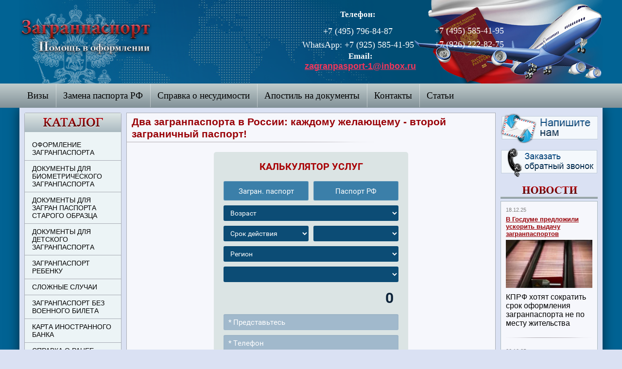

--- FILE ---
content_type: text/html; charset=utf-8
request_url: https://passport-1.com/dva-zagranpasporta-v-rossii
body_size: 14613
content:
                              <!doctype html>
 
<html lang="ru">
	<head>
	 
		<meta charset="utf-8">
		 
		<meta name="robots" content="all"/>
		 <title>Два загранпаспорта в России. Второй загранпаспорт оформление в Москве </title> 
		<meta name="description" content="Два загранпаспорта в России: каждому желающему - второй заграничный паспорт! Можно ли иметь второй загранпаспорт при наличии первого? Особенности оформления второго биометрического загранпаспорта, калькулятор услуг на сайте. +7 (495) 585-41-95 ">
		 
		<meta name="keywords" content="Два загранпаспорта в России: каждому желающему - второй заграничный паспорт! срочно загранпаспорт, второй загранпаспорт, можно ли второй загранпаспорт, получение второго загранпаспорта ">
		 
		<meta name="SKYPE_TOOLBAR" content="SKYPE_TOOLBAR_PARSER_COMPATIBLE">
		
		<meta name="viewport" content="width=device-width, height=device-height, initial-scale=1.0, maximum-scale=5.0">
		 
		<meta name="msapplication-tap-highlight" content="no">
		 
		<meta name="format-detection" content="telephone=no">
		
		<link rel="stylesheet" href="/f/sever.css">
		 
		<!--  -->
		
		<link rel="stylesheet" href="/g/css/styles_articles_tpl.css">
		
		
		 
		<link rel="stylesheet" href="/t/v881/images/css/styles.css">
		 
		<link rel="stylesheet" href="/t/v881/images/css/designblock.scss.css">
		 
		<link rel="stylesheet" href="/t/v881/images/css/s3_styles.scss.css">
		
		<link rel="preload" as="image" href="/t/v881/images/new-logo2.webp" />
		
		<link rel="stylesheet" href="/t/v881/images/css/calculate.css">
		
		<link rel="stylesheet" href="/t/v881/images/addons.scss.css">
		
		<link rel="stylesheet" href="/g/libs/jquery-popover/0.0.3/jquery.popover.css">
		 
		<script src="/g/libs/jquery/1.10.2/jquery.min.js"></script>
		 <meta name="zen-verification" content="U4zQ60xT3vY3OkyKGMZS1S8D1mdbYgEzd1Gve8QKUkD4EijF6P9OjSAAqfCCD1va" />
<meta name="yandex-verification" content="0f7cb665b5267284" />
<meta name="yandex-verification" content="7b649b65a08885f9" />
<meta name="google-site-verification" content="wSqqlt-cAjzpqIpVy4wO1ZzXFLKGidIQGAkovS_oNTk" />
<meta name="yandex-verification" content="71c1aba22b8679df" />

            <!-- 46b9544ffa2e5e73c3c971fe2ede35a5 -->
            <script src='/shared/s3/js/lang/ru.js'></script>
            <script src='/shared/s3/js/common.min.js'></script>
        <link rel='stylesheet' type='text/css' href='/shared/s3/css/calendar.css' /><link rel='stylesheet' type='text/css' href='/shared/highslide-4.1.13/highslide.min.css'/>
<script type='text/javascript' src='/shared/highslide-4.1.13/highslide-full.packed.js'></script>
<script type='text/javascript'>
hs.graphicsDir = '/shared/highslide-4.1.13/graphics/';
hs.outlineType = null;
hs.showCredits = false;
hs.lang={cssDirection:'ltr',loadingText:'Загрузка...',loadingTitle:'Кликните чтобы отменить',focusTitle:'Нажмите чтобы перенести вперёд',fullExpandTitle:'Увеличить',fullExpandText:'Полноэкранный',previousText:'Предыдущий',previousTitle:'Назад (стрелка влево)',nextText:'Далее',nextTitle:'Далее (стрелка вправо)',moveTitle:'Передвинуть',moveText:'Передвинуть',closeText:'Закрыть',closeTitle:'Закрыть (Esc)',resizeTitle:'Восстановить размер',playText:'Слайд-шоу',playTitle:'Слайд-шоу (пробел)',pauseText:'Пауза',pauseTitle:'Приостановить слайд-шоу (пробел)',number:'Изображение %1/%2',restoreTitle:'Нажмите чтобы посмотреть картинку, используйте мышь для перетаскивания. Используйте клавиши вперёд и назад'};</script>
<link rel="icon" href="/favicon.jpg" type="image/jpeg">

		<script src="/g/libs/jquery-bxslider/4.1.2/jquery.bxslider.min.js" type="text/javascript"></script>
		 
		<script src="/g/libs/jquery-popover/0.0.3/jquery.popover.min.js" type="text/javascript"></script>
		 
		<script src="/g/s3/misc/form/1.0.0/s3.form.js" type="text/javascript"></script>
		
		<script src="/t/v881/images/js/resizecontroller.js" type="text/javascript"></script>
		  
		<script type="text/javascript" src="/t/v881/images/js/main.js"></script>
		

		  
		<!--[if lt IE 10]> <script src="/g/libs/ie9-svg-gradient/0.0.1/ie9-svg-gradient.min.js"></script> <script src="/g/libs/jquery-placeholder/2.0.7/jquery.placeholder.min.js"></script> <script src="/g/libs/jquery-textshadow/0.0.1/jquery.textshadow.min.js"></script> <script src="/g/s3/misc/ie/0.0.1/ie.js"></script> <![endif]-->
		<!--[if lt IE 9]> <script src="/g/libs/html5shiv/html5.js"></script> <![endif]-->
		
		
			<!-- Google tag (gtag.js) -->
			<script async src="https://www.googletagmanager.com/gtag/js?id=G-XKF482HSGX"></script>
			<script>
			  window.dataLayer = window.dataLayer || [];
			  function gtag(){dataLayer.push(arguments);}
			  gtag('js', new Date());
			
			  gtag('config', 'G-XKF482HSGX');
			</script>
		

	</head>
	 
	<body>
		<div class="widget-5 another-5"><strong>Адрес:</strong>&nbsp;125009, г. Москва, ул. Тверская, д. 20</div> 
		<div class="wrapper editorElement layer-type-wrapper" >
			<div class="editorElement layer-type-block ui-droppable block-2" >
				<div class="editorElement layer-type-block ui-droppable block-3">
					<a class="mobile-logo" href="http://passport-1.com">
					    <img src="/t/v881/images/new-logo2.webp" 
					         alt="Логотип с надписью – Загранпаспорт – помощь при оформлении" 
					         style="width: 50%; height: auto;">
					</a>
					<div class="layout column layout_5" >
						<div class="site-name widget-2 widget-type-site_name editorElement layer-type-widget">
							 <a href="http://passport-1.com"> 						 						 						<div class="sn-wrap">  
							<div class="sn-logo">
								<img src="/d/new-logo2.webp" 
     							alt="Логотип с надписью – Загранпаспорт – помощь при оформлении" 
     							style="width: 50%; height: auto;">
							</div>
							   
						</div>
						 </a> 
				</div>
			</div>
		
					<div class="new-block-wr">
										<a href="napishite-nam" class="head-button1">Напишите нам</a>
															<a href="/napishite-nam" class="head-button2">&nbsp;</a>
										</div>
						
			<div class="layout column layout_31" >
				<div class="editorElement layer-type-block ui-droppable block-11" >
					<div class="layout layout_31_id_6" >
						      <div class="phones-6 widget-3 phones-block contacts-block widget-type-contacts_phone editorElement layer-type-widget">
        <div class="inner">
            <label class="cell-icon">
                <span class="icon"></span>
            </label>
            <div class="block-body-drop">
                <div class="cell-text">
                    <p class="title">Телефон:</p>
                    <div class="text_body">
                                                                                    <div>
                                    <a href="tel:+7(495)796-84-87"> 
                                        +7 (495) 796-84-87
                                    </a>
                                </div>
                                                            <div>
                                    <a href="tel:WhatsApp:+7(925)585-41-95"> 
                                        WhatsApp: +7 (925) 585-41-95
                                    </a>
                                </div>
                                                                        </div>
                </div>
            </div>
        </div>
    </div>
    
						  	<div class="email-8 widget-5 email-block contacts-block widget-type-contacts_email editorElement layer-type-widget">
		<div class="inner">
			<label class="cell-icon">
				<span class="icon"></span>
			</label>
			<div class="block-body-drop">
				<div class="cell-text">
					<div class="title">Email:</div>
					<div class="text_body">
						<a href="mailto:zagranpasport-1@inbox.ru">zagranpasport-1@inbox.ru</a>
					</div>
				</div>
			</div>
		</div>
	</div>
  
						  </div>
					<div class="layout column layout_7" >
						      <div class="phones-7 widget-4 phones-block contacts-block widget-type-contacts_phone editorElement layer-type-widget">
        <div class="inner">
            <label class="cell-icon">
                <span class="icon"></span>
            </label>
            <div class="block-body-drop">
                <div class="cell-text">
                    <p class="title">Телефон:</p>
                    <div class="text_body">
                                                                                    <div>
                                    <a href="tel:+7(495)585-41-95"> 
                                        +7 (495) 585-41-95
                                    </a>
                                </div>
                                                            <div>
                                    <a href="tel:+7(926)222-82-75"> 
                                        +7 (926) 222-82-75
                                    </a>
                                </div>
                                                                        </div>
                </div>
            </div>
        </div>
    </div>
  
					</div>
				</div>
			</div>
		</div>
	
 	<div class="editorElement layer-type-block ui-droppable block-4" id='menu-mob-button'>
		<div class="widget-6 horizontal menu-10 wm-widget-menu widget-type-menu_horizontal editorElement layer-type-widget">
			 
			<div class="menu-button">
				Меню
			</div>
			
			<div class="menu-scroll">
				     <ul><li class="menu-item"><a href="#"  style="cursor: default"><span class="menu-item-text">Визы</span></a></li><li class="delimiter"></li><li class="menu-item"><a href="/zamena-pasporta-rf" ><span class="menu-item-text">Замена паспорта РФ</span></a></li><li class="delimiter"></li><li class="menu-item"><a href="/spravka-o-nesudimosti" ><span class="menu-item-text">Справка о несудимости</span></a></li><li class="delimiter"></li><li class="menu-item"><a href="/apostil-na-dokumenty-1" ><span class="menu-item-text">Апостиль на документы</span></a></li><li class="delimiter"></li><li class="menu-item"><a href="/kontakty" ><span class="menu-item-text">Контакты</span></a></li><li class="delimiter"></li><li class="menu-item"><a href="/stati" ><span class="menu-item-text">Статьи</span></a></li></ul> 
			</div>
		</div>
	</div>
	
	<div class="editorElement layer-type-block ui-droppable block-5">
		<div class="layout columned columns-3 layout_11_id_11_id_12" >
			<div class="layout layout_11_id_12" >
				<div class="widget-7 dropdown menu-12 wm-widget-menu vertical widget-type-menu_vertical editorElement layer-type-widget">
					  					<div class="menu-title">
						Заголовок меню
					</div>
					 
					<div class="menu-button">
						Меню
					</div>
					 
					<div class="menu-scroll">
						    <ul><li class="menu-item"><a href="/" ><span class="menu-item-text">ОФОРМЛЕНИЕ ЗАГРАНПАСПОРТА</span></a></li><li class="delimiter"></li><li class="menu-item"><a href="/dokumenty-dlya-biometricheskogo-zagranpasporta" ><span class="menu-item-text">ДОКУМЕНТЫ ДЛЯ БИОМЕТРИЧЕСКОГО  ЗАГРАНПАСПОРТА</span></a></li><li class="delimiter"></li><li class="menu-item"><a href="/dokumenty-dlya-zagran-pasporta-starogo-obrazca" ><span class="menu-item-text">ДОКУМЕНТЫ ДЛЯ ЗАГРАН ПАСПОРТА СТАРОГО ОБРАЗЦА</span></a></li><li class="delimiter"></li><li class="menu-item"><a href="/dokumenty-dlya-detskogo-zagranpasporta" ><span class="menu-item-text">ДОКУМЕНТЫ ДЛЯ ДЕТСКОГО ЗАГРАНПАСПОРТА</span></a></li><li class="delimiter"></li><li class="menu-item"><a href="/dokumenty-rebenku" ><span class="menu-item-text">ЗАГРАНПАСПОРТ РЕБЕНКУ</span></a></li><li class="delimiter"></li><li class="menu-item"><a href="/uskoreniye-zagranpasporta" ><span class="menu-item-text">СЛОЖНЫЕ СЛУЧАИ</span></a></li><li class="delimiter"></li><li class="menu-item"><a href="/forma-32" ><span class="menu-item-text">Загранпаспорт без военного билета</span></a></li><li class="delimiter"></li><li class="menu-item"><a href="/zarubezhnye-bankovskie-karty" ><span class="menu-item-text">Карта иностранного банка</span></a></li><li class="delimiter"></li><li class="menu-item"><a href="/page/316" ><span class="menu-item-text">СПРАВКА О РАНЕЕ ВЫДАННЫХ ПАСПОРТАХ</span></a></li><li class="delimiter"></li><li class="menu-item"><a href="/vypiska-iz-domovoj-knigi" ><span class="menu-item-text">Выписка из домовой книги</span></a></li><li class="delimiter"></li><li class="menu-item"><a href="/drugie-uslugi" ><span class="menu-item-text">ДРУГИЕ УСЛУГИ</span></a></li><li class="delimiter"></li><li class="menu-item"><a href="/kalkulyator-shengenskoj-vizy" ><span class="menu-item-text">Калькулятор Шенгенской визы</span></a></li></ul> 
					</div>
				</div>
				
				  	
	
	
	
	<div class="bx-reviews reviews-13 widget-8 vertical_mode widget-type-reviews editorElement layer-type-widget"
		 data-slider="0"
		 data-setting-mode="vertical"
		 data-setting-pause="4000"
		 data-setting-auto="1"
		 data-setting-controls="1,1,1,1,1"
		 data-setting-pager="1,1,1,1,1"
		 data-setting-pager_selector=".reviews-13 .pager-wrap"
		 data-setting-prev_selector=".reviews-13 .prev"
		 data-setting-next_selector=".reviews-13 .next"
		 data-setting-count="3"
		 data-setting-columns="auto,3,3,2,1"
		 data-setting-move=""
		 data-setting-prev_text=""
		 data-setting-next_text=""
	>
		<div class="header">
			<div class="header_text">Отзывы клиентов</div>
					</div>
		<div class="list-wr">
			<div class="swipe-shadow-left"></div>
			<div class="swipe-shadow-right"></div>
			<div class="body">
				<div class="list">
											<div class="item-outer">
							<div class="item">
																								<div class="author">
										<span class="name">Отзыв о работе компании</span>
																			</div>
																																																					<div class="image">
												<img src="/thumb/2/RdRo1_S7RxGEuabBVZHieA/180c180/d/d26352718_2920139_0.jpg" alt="новости" loading="lazy">
																							</div>
																																																			<div class="text">Очень замечательные сотрудники.отзывчивые.забрал свой заветный документ.спасибо огромнейшее!...</div>
																						</div>
						</div>
											<div class="item-outer">
							<div class="item">
																								<div class="author">
										<span class="name">Отзыв о работе компании</span>
																			</div>
																																																					<div class="image">
												<img src="/thumb/2/RdRo1_S7RxGEuabBVZHieA/180c180/d/d26352718_2920139_0.jpg" alt="новости" loading="lazy">
																							</div>
																																																			<div class="text">Все сделали вовремя, благодарю. Отдельное спасибо Григорию за понимание и помощь в моей нестандартной ситуации.</div>
																						</div>
						</div>
											<div class="item-outer">
							<div class="item">
																								<div class="author">
										<span class="name">Отзыв о работе компании</span>
																			</div>
																																																					<div class="image">
												<img src="/thumb/2/RdRo1_S7RxGEuabBVZHieA/180c180/d/d26352718_2920139_0.jpg" alt="новости" loading="lazy">
																							</div>
																																																			<div class="text">Большое спасибо. Сделали всё как и обещали. Цена приемлемая, работа проведена оперативно. С удовольствием обратимся к Вам снова, и посоветуем своим друзьям.</div>
																						</div>
						</div>
									</div>
			</div>
		</div>
		<div class="footer">					<a class="all" href="/otzyvy">Читать все отзывы</a>
			</div>					
					
	</div>
  
			</div>
			
			<div class="layout column layout_14" >
				<div class="editorElement layer-type-block ui-droppable block-6" >
					<h1 class="h1 widget-9 widget-type-h1 editorElement layer-type-widget">
						Два загранпаспорта в России: каждому желающему - второй заграничный паспорт!
					</h1>
				
					<article class="content-16 content widget-10 widget-type-content editorElement layer-type-widget">
						
																		<div class="layout column layout_15" >
							  <script>
	var data_calc = {"international_passport":{"title":"Данные по загран. паспортам","child_before_14":[{"title":"2-3 часа д. - ( / 25000)  руб.","days":"2-3 часа","price_for_general_passport":25000},{"title":"1 день д. - ( / )  руб.","days":"1 день"},{"title":"2 дня д. - (52000 / )  руб.","days":"2 дня","price_for_biometrical_passport":52000},{"title":"3 дня д. - (18000 / 18000)  руб.","days":"3 дня","price_for_biometrical_passport":18000,"price_for_general_passport":18000},{"title":"6 дней д. - (15000 / 14000)  руб.","days":"6 дней","price_for_biometrical_passport":15000,"price_for_general_passport":14000},{"title":"8 дней д. - (14000 / )  руб.","days":"8 дней","price_for_biometrical_passport":14000},{"title":"22 дня д. - (12000 / 12000)  руб.","days":"22 дня","price_for_biometrical_passport":12000,"price_for_general_passport":12000}],"child_between_14_18":[{"title":"3 дня д. - ( / )  руб.","days":"3 дня"},{"title":"4 дня д. - ( / )  руб.","days":"4 дня"},{"title":"5 дней д. - ( / )  руб.","days":"5 дней"},{"title":"6 дней д. - ( / )  руб.","days":"6 дней"},{"title":"7 дней д. - ( / )  руб.","days":"7 дней"},{"title":"8 дней д. - ( / )  руб.","days":"8 дней"},{"title":"9 дней д. - ( / )  руб.","days":"9 дней"},{"title":"10 дней д. - ( / )  руб.","days":"10 дней"},{"title":"12-14 дней д. - ( / )  руб.","days":"12-14 дней"},{"title":"15-17 дней д. - ( / )  руб.","days":"15-17 дней"},{"title":"22 дня д. - ( / )  руб.","days":"22 дня"}],"adult":[{"title":"3 дня д. - ( / )  руб.","days":"3 дня"},{"title":"4 дня д. - ( / )  руб.","days":"4 дня"},{"title":"5 дней д. - (74000 / 73000)  руб.","days":"5 дней","price_for_biometrical_passport":74000,"price_for_general_passport":73000},{"title":"6 дней д. - (65000 / 63000)  руб.","days":"6 дней","price_for_biometrical_passport":65000,"price_for_general_passport":63000},{"title":"7 дней д. - (61000 / 59000)  руб.","days":"7 дней","price_for_biometrical_passport":61000,"price_for_general_passport":59000},{"title":"8 дней д. - (54000 / 50000)  руб.","days":"8 дней","price_for_biometrical_passport":54000,"price_for_general_passport":50000},{"title":"8-9 дней д. - ( / )  руб.","days":"8-9 дней"},{"title":"10-12 дней д. - (35000 / )  руб.","days":"10-12 дней","price_for_biometrical_passport":35000},{"title":"12-14 дней д. - (18000 / )  руб.","days":"12-14 дней","price_for_biometrical_passport":18000},{"title":"15-17 дней д. - (15000 / 15000)  руб.","days":"15-17 дней","price_for_biometrical_passport":15000,"price_for_general_passport":15000},{"title":"21-23 дня д. - (12000 / 12000)  руб.","days":"21-23 дня","price_for_biometrical_passport":12000,"price_for_general_passport":12000}]},"passport_replacement":[{"title":"Москва - 2-3 часа д. - 32000 руб.","region":"Москва","days":"2-3 часа","price":32000},{"title":"Москва - 1 день д. -  руб.","region":"Москва","days":"1 день"},{"title":"Москва - 3 дня д. - 26000 руб.","region":"Москва","days":"3 дня","price":26000},{"title":"Москва - 5 дней д. - 24000 руб.","region":"Москва","days":"5 дней","price":24000},{"title":"Московская область - 2-3 часа д. - 32000 руб.","region":"Московская область","days":"2-3 часа","price":32000},{"title":"Московская область - 1 день д. -  руб.","region":"Московская область","days":"1 день"},{"title":"Московская область - 3 дня д. - 26000 руб.","region":"Московская область","days":"3 дня","price":26000},{"title":"Московская область - 5 дней д. - 24000 руб.","region":"Московская область","days":"5 дней","price":24000},{"title":"Другой регион - 2-3 часа д. - 32000 руб.","region":"Другой регион","days":"2-3 часа","price":32000},{"title":"Другой регион - 1 день д. -  руб.","region":"Другой регион","days":"1 день"},{"title":"Другой регион - 3 дня д. - 26000 руб.","region":"Другой регион","days":"3 дня","price":26000},{"title":"Другой регион - 5 дней д. - 24000 руб.","region":"Другой регион","days":"5 дней","price":24000}]}
</script>
<div class="editable_block-14 widget-30 editorElement layer-type-widget">
	<div class="header">Калькулятор услуг</div>
	<div class="body mg-passport-calculator" data-type-id="4" data-json-title="Калькулятор стоимости">
	
		<ul class="mg-calc-switcher">
			<li><span data-target="international-passport" data-calc-type="international_passport">Загран. паспорт</span></li>
			<li><span data-target="passport-replacement" data-calc-type="passport_replacement">Паспорт РФ</span></li>
		</ul>
		
		<div class="mg-calc-data-wrapper">
			<div class="mg-calc-data international-passport">

				<label>
					<div class="title">Возраст:</div>
					<select name="type" class="mg-calc-data-internation-passport-citizen-type">
						<option value="">Возраст</option>
						<option value="child_before_14">Дети до 14 лет</option>
						<option value="child_between_14_18">Дети от 14 до 18 лет</option>
						<option value="adult">Взрослые</option>
					</select>
				</label>
				<div class="innsers">
					<label class="cell">
						<div class="title">Срок действия:</div>
						<select name="type" class="mg-calc-data-internation-passport-type">
							<option value="">Срок действия</option>
							<option value="general">на 5 лет</option>
							<option value="biometrical">на 10 лет</option>
						</select>
					</label>
					<label class="center">&nbsp;</label>
					<label class="cell">
						<div class="title">Срок изготовления:</div>
						<select name="days" class="mg-calc-data-internation-passport-days"></select>
					</label>
				</div>
			</div>
			<div class="mg-calc-data passport-replacement">
				<label>
					<div class="title">Регион:</div>
					<select name="region" class="mg-calc-data-passport-replacement-region">
						<option value="">Регион</option>
						<option value="Москва">Москва</option>
						<option value="Московская область">Московская область</option>
						<option value="Другой регион">Другой регион</option>
					</select>
				</label>
				<label>
					<div class="title">Срок:</div>
					<select name="days" class="mg-calc-data-passport-replacement-days"></select>
				</label>
			</div>
		</div>

		<div class="mg-calc-price"><div class="price-title"></div><span class="price">0</span>	<div class="clear"></div></div>
	
		<div class="mg-passport-calc-form"></div>
		
	</div>
</div> 
						</div>
						<style type="text/css">
.art_h1 {margin:0; padding:0 0 10px;
  font:italic 23px "Trebuchet MS",sans-serif; color:#5F5F5F;}

.art_path {padding:7px 0;}
/****************************/
.art-tpl__title {margin:0 0 5px; font-size:22px;}
.art-tpl__title a {text-decoration:none;}
.art-tpl__title a:hover {text-decoration:underline;}
.tab_null {border:none; border-spacing:0; border-collapse:collapse; width:100%;}
.tab_null .td {border:none; padding:0; vertical-align:top;
   text-align:left;}
.tab_null .art-tpl__thumb {padding:6px 5px 6px 0; float:left}
.tab_null .art-tpl__thumb img {border:none;}
.art-tpl__note {font-size:12px; line-height:1.5;}
.art-tpl__inf {margin:0 0 25px; text-align:left; font-size:12px;}
.art-tpl__inf .date {padding-right:12px;}
.art-tpl__inf .read_more {padding-left:12px;}
.art-tpl__folders {width:230px;}
.art-tpl__folders__title {font-size:22px;}
.art-tpl__folders ul {padding-left:16px;}
</style>

<table class="tab_null">
    <tr>
        <td class="td">
                                           <a href="javascript:history.go(-1)">&laquo; Назад</a><br /><br />
      <h2><b>Два загранпаспорта в России: каждому желающему - второй заграничный паспорт!</b>&nbsp;&nbsp;</h2>
                      <table align="center" border="5" class="table1" style="width: 99%; border-color: #3300ff; border-width: 5px; border-style: solid;">
	<tbody>
		<tr>
			<td style="text-align: center;"><span style="text-decoration: underline; font-size: 13pt;"><span style="color: #ff0000; text-decoration: underline;"></span></span><!--noindex--><span style="text-decoration: underline; font-size: 13pt;"><span style="color: #ff0000; text-decoration: underline;">ВАЖНАЯ ИНФОРМАЦИЯ! ОБЯЗАТЕЛЬНО К ОЗНАКОМЛЕНИЮ!</span></span><br />
			<br />
			<span style="color: #ff0000; font-size: 13pt;">Наша компания оказывает исключительно консультационные услуги и предлагает только информационную/юридическую поддержку в ускоренном получении заграничного паспорта, а также подготовке и подаче всех необходимых документов для его оформления.</span><br />
			<span style="color: #ff0000; font-size: 13pt;"></span></td>
		</tr>
	</tbody>
</table>

<p style="text-align: justify;"><span style="font-size: 11pt;">Два загранпаспорта в России может иметь любой гражданин, обладающий соответствующим пакетом документов. Никаких дополнительных условий для получения второго заграничного паспорта нет &ndash; они отменены президентским указом от 15.12.15 г. Временной промежуток между получением первого и второго документа &ndash; любой. Можно только получив первый, сразу начинать оформлять второй. Кстати, многие россияне так и делают, запасаясь дублирующим документом. А ситуаций, в которых второй заграничный паспорт может пригодиться, хоть и немного, но достаточно, чтобы заняться его оформлением.</span></p>

<h2 style="text-align: justify;"><span style="font-size: 15pt;">Прорыв в миграционном законодательстве!</span></h2>

<p style="text-align: justify;"><span style="font-size: 11pt;"> <img alt="Два загранпаспорта в России" src="/thumb/2/9APA-0eBVF622xv0MyZnsw/r/d/1437627690__675163__46.jpg" style="border-width: 0px; margin-bottom: 9px; margin-top: 9px;" title="Два загранпаспорта в России" width="99%" /> В миграционном законодательстве настоящий прорыв. После декабрьских изменений, в вопросе выдачи второго заграничного паспорта произошли кардинальные перемены. Во-первых, отменены практически все ограничивающие условия &ndash; сегодня иметь <a href="/page/1">два загранпаспорта в России</a>&nbsp;может каждый гражданин, невзирая на возраст, место работы и количество зарубежных поездок. Теперь не нужно доказывать целесообразность обладания вторым загранпаспортом &ndash; достаточно одного желания заявителя. Правительство внесло изменения в миграционное законодательство, сделав зарубежные перемещения, сопровождающиеся оформлением документов и прочими миграционными проволочками, более удобными и комфортными.</span></p>

<h2 style="text-align: justify;"><span style="font-size: 15pt;">Отменена норма о сроке действия!</span></h2>

<p style="text-align: justify;"><span style="font-size: 11pt;">Указ от 15.12.15 г., вносящий изменения в миграционное законодательство, не только снял ограничения на получение второго заграничного паспорта, но и ликвидировал взаимосвязь между сроками действия двух загранпаспортов. Отныне сроки действия двух загранпаспортов в России никак не связаны &ndash; второй документ выдается на 10 лет. Ровно столько действует биометрический паспорт, а второй загранпаспорт только таким и может быть - старые образцы не выдаются. Раньше же, немногочисленные претенденты на обладание двумя загранпаспортами в России, получали документ, срок действия которого заканчивался вместе с истечением срока действия первого заграничного паспорта. Для оформления второго загранпаспорта теперь не нужно ничего, никаких справок и ходатайств &ndash; только стандартный пакет документов.<br />
<br />
<span><a href="/vtoroy-zagranpasport-1/article_post/14844241">Два загранпаспорта одновременно</a>&nbsp;&lt;&lt;&lt;|</span><br />
<br />
<span>|&gt;&gt;&gt;&nbsp;<a href="/vtoroy-zagranpasport-1/article_post/14960641">Можно ли иметь два загранпаспорта одновременно</a></span></span></p>
        </tr>
      </table>
      <br clear="all" /><br />
             
                        </td>
                </tr>
</table>
</article>
					    
					  
					  <!-- <div class="share_block">
					  	<script type="text/javascript">(function() {
  if (window.pluso)if (typeof window.pluso.start == "function") return;
  if (window.ifpluso==undefined) { window.ifpluso = 1;
    var d = document, s = d.createElement('script'), g = 'getElementsByTagName';
    s.type = 'text/javascript'; s.charset='UTF-8'; s.async = true;
    s.src = ('https:' == window.location.protocol ? 'https' : 'http')  + '://share.pluso.ru/pluso-like.js';
    var h=d[g]('body')[0];
    h.appendChild(s);
  }})();</script>
<div class="pluso" data-background="transparent" data-options="small,square,line,horizontal,nocounter,theme=01" data-services="vkontakte,odnoklassniki,twitter,google,facebook"></div>
					  </div>
					   -->
					   
				</div>
			</div>
			<div class="layout layout_11_id_18" >
				  			<div class="button-18 widget-12 widget-type-button editorElement layer-type-widget">
			<a href="/napishite-nam"  data-wr-class="popover-wrap-18"><span>Кнопка</span></a>
		</div>

	    			<div class="button-19 widget-13 widget-type-button editorElement layer-type-widget">
			<a href="/napishite-nam"  data-wr-class="popover-wrap-19"><span>Кнопка</span></a>
		</div>

	 
				  	
	
	
	
	<div class="news-20 news-block widget-14 vertical_mode widget-type-news editorElement layer-type-widget"
		data-slider="0"
		data-setting-mode="vertical"
		data-setting-pause="4000"
		data-setting-auto="1"
		data-setting-controls="1,1,1,1,1"
		data-setting-pager="1,1,1,1,1"
		data-setting-pager_selector=".news-20 .pager-wrap"
		data-setting-prev_selector=".news-20 .prev"
		data-setting-next_selector=".news-20 .next"
		data-setting-count="3"
		data-setting-columns="auto,2,2,1,1"
		data-setting-move=""
		data-setting-prev_text=""
		data-setting-next_text="">
					<div class="news__header">
				<div class="news__title">Новости</div>
							</div>
				<div class="body-outer">
			<div class="body">
				<div class="swipe-shadow-left"></div>
				<div class="swipe-shadow-right"></div>
				<div class="news__list">
											<div class="item-outer">
							<div class="item">
																																						<div class="item__date">
												<span>
													18.12.25
												</span>
											</div>
																																																									<div class="item__title"><a href="/novosti/news_post/v-gosdume-predlozhili-uskorit-vydachu-zagranpasportov">В Госдуме предложили ускорить выдачу загранпаспортов</a></div>
																																																																					<div class="item__image">
																									<a href="/novosti/news_post/v-gosdume-predlozhili-uskorit-vydachu-zagranpasportov">
																										<img src="/thumb/2/QSl1nGHb1nVfg1y4rUdScA/180c100/d/zg700.jpg" loading="lazy" alt='картинка'>
																																							</a>
																								</div>
																																																																				<div class="item__text"><p style="margin-bottom:11px"><span style="font-size:11pt"><span style="line-height:107%"><span style="font-family:Calibri,sans-serif"><span style="font-size:12.0pt"><span style="line-height:107%">КПРФ хотят сократить срок оформления загранпаспорта не по месту жительства</span></span></span></span></span></p></div>
																																																																						</div>
						</div>
											<div class="item-outer">
							<div class="item">
																																						<div class="item__date">
												<span>
													06.10.25
												</span>
											</div>
																																																									<div class="item__title"><a href="/novosti/news_post/novaya-problema-s-zagranpasportami">Новая проблема с загранпаспортами</a></div>
																																																																					<div class="item__image">
																									<a href="/novosti/news_post/novaya-problema-s-zagranpasportami">
																										<img src="/thumb/2/5lFVCA4UVXLkl3mWDggQPA/180c100/d/5411465197765392576.jpg" loading="lazy" alt='картинка'>
																																							</a>
																								</div>
																																																																				<div class="item__text"><p>&nbsp;М<span style="font-size:13pt;"><span data-mega-font-name="roboto" style="font-family:Roboto,sans-serif;">елкая типографская ошибка может стоить&nbsp;вам отпуска. </span></span></p>

<p style="margin-bottom:11px">&nbsp;</p></div>
																																																																						</div>
						</div>
											<div class="item-outer">
							<div class="item">
																																						<div class="item__date">
												<span>
													28.07.25
												</span>
											</div>
																																																									<div class="item__title"><a href="/novosti/news_post/s-20-yanvarya-2026-peresekat-granicu-detyam-do-14-let-mozhno-budet-tolko-po-zagranpasportu">С 20 января 2026 пересекать границу детям до 14 лет можно будет только по загранпаспорту</a></div>
																																																																					<div class="item__image">
																									<a href="/novosti/news_post/s-20-yanvarya-2026-peresekat-granicu-detyam-do-14-let-mozhno-budet-tolko-po-zagranpasportu">
																										<img src="/thumb/2/-QGOpbtHTM59lAWxGJImOw/180c100/d/img_7309.jpg" loading="lazy" alt='картинка'>
																																							</a>
																								</div>
																																																																				<div class="item__text"></div>
																																																																						</div>
						</div>
											<div class="item-outer">
							<div class="item">
																																						<div class="item__date">
												<span>
													03.06.25
												</span>
											</div>
																																																									<div class="item__title"><a href="/novosti/news_post/litva-bolshe-ne-budet-prinimat-zagranpasporta-rossiyan-starogo-obrazca">Литва больше не будет принимать загранпаспорта россиян старого образца</a></div>
																																																																					<div class="item__image">
																									<a href="/novosti/news_post/litva-bolshe-ne-budet-prinimat-zagranpasporta-rossiyan-starogo-obrazca">
																										<img src="/thumb/2/57PMJVgSOXbFuTAPOIPd-w/180c100/d/5327797478197689457.jpg" loading="lazy" alt='картинка'>
																																							</a>
																								</div>
																																																																				<div class="item__text"><p style="margin-bottom:11px"><span style="font-size:11pt"><span style="line-height:107%"><span style="font-family:Calibri,sans-serif"><span style="font-size:12.0pt"><span style="line-height:107%">Литва перестала признавать небиометрические загранпаспорта граждан России</span></span></span></span></span></p></div>
																																																																						</div>
						</div>
											<div class="item-outer">
							<div class="item">
																																						<div class="item__date">
												<span>
													03.02.25
												</span>
											</div>
																																																									<div class="item__title"><a href="/novosti/news_post/otvetstvennost-za-nesoobshchenie-svedenij-v-voenkomat-pri-pereezde">Ответственность за несообщение сведений в военкомат при переезде</a></div>
																																																																					<div class="item__image">
																									<a href="/novosti/news_post/otvetstvennost-za-nesoobshchenie-svedenij-v-voenkomat-pri-pereezde">
																										<img src="/thumb/2/qxALNufN3ynQgR3wSxPjyQ/180c100/d/5262907591871293282.jpg" loading="lazy" alt='картинка'>
																																							</a>
																								</div>
																																																																				<div class="item__text"><p style="margin-bottom:11px"><span style="font-size:12pt;"><span style="line-height:107%"><span style="font-family:Calibri,sans-serif">Правительство России поддержало ужесточение ответственности за несообщение сведений о себе в военкомат при переезде</span></span></span></p></div>
																																																																						</div>
						</div>
									</div>
			</div>
		</div>
		<div class="news__footer">					<div class="news__all"><a class="all_link" href="/novosti">все новости</a></div>
			</div>
					
					
	</div>
  
			</div>
		</div>
		<div class="editorElement layer-type-block ui-droppable block-7"  >
			<div class="editorElement layer-type-block ui-droppable block-10" >
				<div class="layout column layout_28" >
					<div class="editorElement layer-type-block ui-droppable block-8" >
						<div class="layout column layout_22"  >
							      <div class="phones-22 widget-15 phones-block contacts-block widget-type-contacts_phone editorElement layer-type-widget">
        <div class="inner">
            <label class="cell-icon">
                <span class="icon"></span>
            </label>
            <div class="block-body-drop">
                <div class="cell-text">
                    <p class="title">Телефон</p>
                    <div class="text_body">
                                                    <a href="tel:+7(495)796-84-87"> 
                                +7 (495) 796-84-87
                            </a>
                                            </div>
                </div>
            </div>
        </div>
    </div>
  
						</div>
						<div class="layout column layout_23" >
							  	<div class="email-23 widget-16 email-block contacts-block widget-type-contacts_email editorElement layer-type-widget">
		<div class="inner">
			<label class="cell-icon">
				<span class="icon"></span>
			</label>
			<div class="block-body-drop">
				<div class="cell-text">
					<div class="title">Email:</div>
					<div class="text_body">
						<a href="mailto:zagranpasport-1@inbox.ru">zagranpasport-1@inbox.ru</a>
					</div>
				</div>
			</div>
		</div>
	</div>
  
						</div>
					</div>
				</div>
				<div class="layout column layout_25" >
									</div>
			</div>
			<div class="layout columned columns-2 layout_21_id_29" >
				<div class="layout column layout_29" >
					<div class="editorElement layer-type-block ui-droppable block-9" >
						<div class="site-copyright widget-17 widget-type-site_copyright editorElement layer-type-widget">
							 Информация на сайте не является офертой. Статьи носят ознакомительный характер. Оказываем консультационные услуги. 
						</div>
					
					
							<div class="new-block-wr"></div>
	<div class="new-block">&nbsp;
	  <div class="side-panel side-panel-27 widget-type-side_panel editorElement layer-type-widget widget-20" data-layers="['widget-6':['tablet-landscape':'inSide','tablet-portrait':'inSide','mobile-landscape':'inSide','mobile-portrait':'inSide'],'widget-7':['tablet-landscape':'inSide','tablet-portrait':'inSide','mobile-landscape':'inSide','mobile-portrait':'inSide']]">
	<div class="side-panel-top">
		<div class="side-panel-button">
			<span class="side-panel-button-icon">
				<span class="side-panel-button-icon-line"></span>
				<span class="side-panel-button-icon-line"></span>
				<span class="side-panel-button-icon-line"></span>
			</span>
		</div>
		<div class="side-panel-top-inner" ></div>
	</div>
	<div class="side-panel-mask"></div>
	<div class="side-panel-content">
				<div class="side-panel-content-inner"></div>
	</div>
</div> 
	  </div>
	<!--<div class="fixed-tel-block">&nbsp;</div>
	<div class="fixed-adr-block">&nbsp;</div>
 	<div class="fixed-search-block">
		<div class="fixed-search-button">&nbsp;</div> -->
			
				
		<form action="/search" class="fixed-search-form" method="get">
            <input name="search" type="text" aria-label="Search"  class="search-text" onBlur="this.value=this.value==''?'поиск по сайту':this.value;" onFocus="this.value=this.value=='поиск по сайту'?'':this.value;" value="поиск по сайту" />
            <input type="submit" class="search-button" value="Найти" />
        <re-captcha data-captcha="recaptcha"
     data-name="captcha"
     data-sitekey="6LfLhZ0UAAAAAEB4sGlu_2uKR2xqUQpOMdxygQnA"
     data-lang="ru"
     data-rsize="invisible"
     data-type="image"
     data-theme="light"></re-captcha></form>
	</div>
						    
					</div>
				</div>
				<div class="layout column layout_32" >
					<div class="site-counters widget-21 widget-type-site_counters editorElement layer-type-widget">
						 <!-- Yandex.Metrika counter -->
<script type="text/javascript" >
   (function(m,e,t,r,i,k,a){m[i]=m[i]||function(){(m[i].a=m[i].a||[]).push(arguments)};
   m[i].l=1*new Date();k=e.createElement(t),a=e.getElementsByTagName(t)[0],k.async=1,k.src=r,a.parentNode.insertBefore(k,a)})
   (window, document, "script", "https://mc.yandex.ru/metrika/tag.js", "ym");

   ym(67871590, "init", {
        clickmap:true,
        trackLinks:true,
        accurateTrackBounce:true,
        webvisor:true
   });
</script>
<noscript><div><img src="https://mc.yandex.ru/watch/67871590" style="position:absolute; left:-9999px;" alt="" /></div></noscript>
<!-- /Yandex.Metrika counter -->
<!--__INFO2026-01-21 00:55:44INFO__-->
 
					</div>
				</div>
			</div>
	</div>
	</div>
	</div>

<script type="text/javascript" src="/g/s3/misc/includeform/0.0.2/s3.includeform.js"></script>
<script src="/t/v881/images/js/mg.passport.calculator.js"></script>

<script src="/t/v881/images/js/jquery.formstyler.min.js"></script>
<link rel="stylesheet" href="/t/v881/images/css/jquery.formstyler.css">


<script>
	$(".mg-passport-calc-form").s3IncludeForm("/forma-kalkulyator");

const button = document.querySelector('.menu-button'); //ищем кнопку

const menu = document.querySelector('.menu-list'); //ищем в DOM элемент с классом навигации, которая скрыта за бургером

// создаем функцию-хэндлер для смены класса
const onToggleMenuHandler = () => menu.classList.toggle('visib'); // тут добавляешь класс к меню, который будет открывать это меню

button.addEventListener('click',  onToggleMenuHandler); //накидываем на кнопку обработчик событий по клику и передаем вторым аргументом нашу функцию.

</script>



<!-- assets.bottom -->
<!-- </noscript></script></style> -->
<script src="/my/s3/js/site.min.js?1768978399" ></script>
<script src="/my/s3/js/site/defender.min.js?1768978399" ></script>
<script src="https://cp.onicon.ru/loader/5f02ead9b887eed5238b4b62.js" data-auto async></script>
<script >/*<![CDATA[*/
var megacounter_key="6f809d3fd30b4267a49760686a7ab69b";
(function(d){
    var s = d.createElement("script");
    s.src = "//counter.megagroup.ru/loader.js?"+new Date().getTime();
    s.async = true;
    d.getElementsByTagName("head")[0].appendChild(s);
})(document);
/*]]>*/</script>
<script >/*<![CDATA[*/
$ite.start({"sid":1107400,"vid":1490353,"aid":1318702,"stid":21,"cp":21,"active":true,"domain":"passport-1.com","lang":"ru","trusted":false,"debug":false,"captcha":3,"onetap":[{"provider":"vkontakte","provider_id":"51974956","code_verifier":"YTmMQMEOjcJWymzY35MZYMON23UDNGjY2GGYYyZZj0y"}]});
/*]]>*/</script>
<style>@font-face {font-family: "Roboto";src: url("/g/fonts/roboto/roboto-t.eot"); src:url("/g/fonts/roboto/roboto-t.eot?#iefix") format("embedded-opentype"), url("/g/fonts/roboto/roboto-t.woff2#roboto") format("woff2"), url("/g/fonts/roboto/roboto-t.woff#roboto") format("woff"), url("/g/fonts/roboto/roboto-t.ttf#roboto") format("truetype"), url("/g/fonts/roboto/roboto-t.svg#roboto") format("svg");font-weight: 100;font-style: normal;}@font-face {font-family: "Roboto";src: url("/g/fonts/roboto/roboto-t-i.eot"); src:url("/g/fonts/roboto/roboto-t-i.eot?#iefix") format("embedded-opentype"), url("/g/fonts/roboto/roboto-t-i.woff2#roboto") format("woff2"), url("/g/fonts/roboto/roboto-t-i.woff#roboto") format("woff"), url("/g/fonts/roboto/roboto-t-i.ttf#roboto") format("truetype"), url("/g/fonts/roboto/roboto-t-i.svg#roboto") format("svg");font-weight: 100;font-style: italic;}@font-face {font-family: "Roboto";src: url("/g/fonts/roboto/roboto-l.eot"); src:url("/g/fonts/roboto/roboto-l.eot?#iefix") format("embedded-opentype"), url("/g/fonts/roboto/roboto-l.woff2#roboto") format("woff2"), url("/g/fonts/roboto/roboto-l.woff#roboto") format("woff"), url("/g/fonts/roboto/roboto-l.ttf#roboto") format("truetype"), url("/g/fonts/roboto/roboto-l.svg#roboto") format("svg");font-weight: 300;font-style: normal;}@font-face {font-family: "Roboto";src: url("/g/fonts/roboto/roboto-l-i.eot"); src:url("/g/fonts/roboto/roboto-l-i.eot?#iefix") format("embedded-opentype"), url("/g/fonts/roboto/roboto-l-i.woff2#roboto") format("woff2"), url("/g/fonts/roboto/roboto-l-i.woff#roboto") format("woff"), url("/g/fonts/roboto/roboto-l-i.ttf#roboto") format("truetype"), url("/g/fonts/roboto/roboto-l-i.svg#roboto") format("svg");font-weight: 300;font-style: italic;}@font-face {font-family: "Roboto";src: url("/g/fonts/roboto/roboto-r.eot"); src:url("/g/fonts/roboto/roboto-r.eot?#iefix") format("embedded-opentype"), url("/g/fonts/roboto/roboto-r.woff2#roboto") format("woff2"), url("/g/fonts/roboto/roboto-r.woff#roboto") format("woff"), url("/g/fonts/roboto/roboto-r.ttf#roboto") format("truetype"), url("/g/fonts/roboto/roboto-r.svg#roboto") format("svg");font-weight: 400;font-style: normal;}@font-face {font-family: "Roboto";src: url("/g/fonts/roboto/roboto-i.eot"); src:url("/g/fonts/roboto/roboto-i.eot?#iefix") format("embedded-opentype"), url("/g/fonts/roboto/roboto-i.woff2#roboto") format("woff2"), url("/g/fonts/roboto/roboto-i.woff#roboto") format("woff"), url("/g/fonts/roboto/roboto-i.ttf#roboto") format("truetype"), url("/g/fonts/roboto/roboto-i.svg#roboto") format("svg");font-weight: 400;font-style: italic;}@font-face {font-family: "Roboto";src: url("/g/fonts/roboto/roboto-m.eot"); src:url("/g/fonts/roboto/roboto-m.eot?#iefix") format("embedded-opentype"), url("/g/fonts/roboto/roboto-m.woff2#roboto") format("woff2"), url("/g/fonts/roboto/roboto-m.woff#roboto") format("woff"), url("/g/fonts/roboto/roboto-m.ttf#roboto") format("truetype"), url("/g/fonts/roboto/roboto-m.svg#roboto") format("svg");font-weight: 500;font-style: normal;}@font-face {font-family: "Roboto";src: url("/g/fonts/roboto/roboto-m-i.eot"); src:url("/g/fonts/roboto/roboto-m-i.eot?#iefix") format("embedded-opentype"), url("/g/fonts/roboto/roboto-m-i.woff2#roboto") format("woff2"), url("/g/fonts/roboto/roboto-m-i.woff#roboto") format("woff"), url("/g/fonts/roboto/roboto-m-i.ttf#roboto") format("truetype"), url("/g/fonts/roboto/roboto-m-i.svg#roboto") format("svg");font-weight: 500;font-style: italic;}@font-face {font-family: "Roboto";src: url("/g/fonts/roboto/roboto-b.eot"); src:url("/g/fonts/roboto/roboto-b.eot?#iefix") format("embedded-opentype"), url("/g/fonts/roboto/roboto-b.woff2#roboto") format("woff2"), url("/g/fonts/roboto/roboto-b.woff#roboto") format("woff"), url("/g/fonts/roboto/roboto-b.ttf#roboto") format("truetype"), url("/g/fonts/roboto/roboto-b.svg#roboto") format("svg");font-weight: 700;font-style: normal;}@font-face {font-family: "Roboto";src: url("/g/fonts/roboto/roboto-b-i.eot"); src:url("/g/fonts/roboto/roboto-b-i.eot?#iefix") format("embedded-opentype"), url("/g/fonts/roboto/roboto-b-i.woff2#roboto") format("woff2"), url("/g/fonts/roboto/roboto-b-i.woff#roboto") format("woff"), url("/g/fonts/roboto/roboto-b-i.ttf#roboto") format("truetype"), url("/g/fonts/roboto/roboto-b-i.svg#roboto") format("svg");font-weight: 700;font-style: italic;}@font-face {font-family: "Roboto";src: url("/g/fonts/roboto/roboto-bl.eot"); src:url("/g/fonts/roboto/roboto-bl.eot?#iefix") format("embedded-opentype"), url("/g/fonts/roboto/roboto-bl.woff2#roboto") format("woff2"), url("/g/fonts/roboto/roboto-bl.woff#roboto") format("woff"), url("/g/fonts/roboto/roboto-bl.ttf#roboto") format("truetype"), url("/g/fonts/roboto/roboto-bl.svg#roboto") format("svg");font-weight: 900;font-style: normal;}@font-face {font-family: "Roboto";src: url("/g/fonts/roboto/roboto-bl-i.eot"); src:url("/g/fonts/roboto/roboto-bl-i.eot?#iefix") format("embedded-opentype"), url("/g/fonts/roboto/roboto-bl-i.woff2#roboto") format("woff2"), url("/g/fonts/roboto/roboto-bl-i.woff#roboto") format("woff"), url("/g/fonts/roboto/roboto-bl-i.ttf#roboto") format("truetype"), url("/g/fonts/roboto/roboto-bl-i.svg#roboto") format("svg");font-weight: 900;font-style: italic;}</style>
<!-- /assets.bottom -->
</body>
 
</html>

--- FILE ---
content_type: text/html; charset=utf-8
request_url: https://passport-1.com/forma-kalkulyator?1769004983174
body_size: 727
content:
<!--includeForm--><form action="" class="gr-form -visor-no-click" method="post"><div class="gr-head">Форма (калькулятор)</div><div class="gr-field" ><div class="gr-title">Представьтесь<span class="gr-required">*</span></div><div class="gr-value"><input type="text" size="30" maxlength="100"value=""name="d[0]" placeholder="* Представьтесь" required="required" /></div></div><div class="gr-field" ><div class="gr-title">Телефон<span class="gr-required">*</span></div><div class="gr-value"><input type="text" size="30" maxlength="100"data-validator="phone"value=""name="d[1]" placeholder="* Телефон" required="required" /></div></div><div class="gr-field" ><div class="gr-title">E-mail<span class="gr-required">*</span></div><div class="gr-value"><input type="text" size="30" maxlength="100"value=""name="d[2]" placeholder="* E-mail" required="required" /></div></div><div class="gr-field" style="display:none;"><div class="gr-title">Данные калькулятора</div><div class="gr-value"><textarea class="calc-form-data" cols="50" rows="7"name="d[3]"></textarea></div><div class="gr-note">не удаляйте</div></div><div class="gr-field"><label class="gr-title">Я согласен(а) на обработку моих персональных данных (<a href="/user/agreement">подробнее...</a>)&nbsp;&nbsp;<input type="checkbox" value="Я согласен(а) на обработку моих персональных данных (<a href="/user/agreement">подробнее...</a>)&nbsp;"name="d[4]"/></label></div><br>Отправляя сообщение, вы соглашаетесь на обработку ваших персональных данных (<a href="/user/agreement">подробнее...</a>)<div class="gr-field"><button class="gr-button" type="submit">Отправить</button></div><re-captcha data-captcha="recaptcha"
     data-name="captcha"
     data-sitekey="6LfLhZ0UAAAAAEB4sGlu_2uKR2xqUQpOMdxygQnA"
     data-lang="ru"
     data-rsize="invisible"
     data-type="image"
     data-theme="light"></re-captcha></form><!--includeForm-->

--- FILE ---
content_type: text/css
request_url: https://passport-1.com/f/sever.css
body_size: 575
content:
/* Базовые стили для элементов с классом sever */
.sever {
    font-family: 'Roboto', sans-serif;
    font-size: 13pt;
    color: #000000;
    line-height: 1.4;
}

/* Заголовки */
.sever h1 {
    font-size: 2.5rem !important;
    margin-bottom: 1.5rem;
    padding-bottom: 0.75rem;
    border-bottom: 2px solid #000000;
    font-weight: 700;
}

.sever h2 {
    font-size: 2rem !important;
    margin: 2rem 0 1rem 0;
    font-weight: 600;
}

.sever h3 {
    font-size: 1.5rem !important;
    margin: 1.5rem 0 0.75rem 0;
    font-weight: 500;
}

/* Абзацы */
.sever p {
    margin-bottom: 1.25rem;
    text-align: justify;
    font-weight: 400;
}

/* Ссылки */
.sever a {
    color: #000000;
    text-decoration: underline;
    text-decoration-thickness: 1px;
    text-underline-offset: 3px;
    font-weight: 500;
    transition: opacity 0.2s ease;
}

.sever a:hover {
    opacity: 0.7;
}

/* Списки */
.sever ul, 
.sever ol {
    margin: 1rem 0 1.5rem 2rem;
    padding-left: 1rem;
}

.sever li {
    margin-bottom: 0.5rem;
    padding: 0.1rem 0;
}

.sever ul {
    list-style-type: disc;
}

.sever ol {
    list-style-type: decimal;
}

/* Цитаты */
.sever blockquote {
    padding: 1.5rem;
    margin: 1.5rem 0;
    background-color: #f0f0f0;
    border-left: 4px solid #000000;
    border-radius: 4px;
    font-style: italic;
}

.sever q {
    font-style: italic;
    quotes: "«" "»";
}

--- FILE ---
content_type: text/css
request_url: https://passport-1.com/t/v881/images/css/styles.css
body_size: 26312
content:
@import "fonts.css";
html{font-family:sans-serif;-ms-text-size-adjust:100%;-webkit-text-size-adjust:100%;}body{margin:0;background: #fff;}body::before{content:""; height: 1px; display: block; margin-top: -1px;}article,aside,details,figcaption,figure,footer,header,hgroup,main,menu,nav,section,summary{display:block}audio,canvas,progress,video{display:inline-block;vertical-align:baseline}audio:not([controls]){display:none;height:0}[hidden],template{display:none}a{background-color:transparent;color:inherit;}a:active,a:hover{outline:0}abbr[title]{border-bottom:1px dotted}b,strong{font-weight:bold}dfn{font-style:italic}h1{margin: 0; font-size: inherit; font-weight: inherit;}mark{background:#ff0;color:#000}small{font-size:80%}sub,sup{font-size:75%;line-height:0;position:relative;vertical-align:baseline}sup{top:-0.5em}sub{bottom:-0.25em}img{border:0}svg:not(:root){overflow:hidden}figure{margin:1em 40px}hr{box-sizing:content-box;height:0}pre{overflow:auto}code,kbd,pre,samp{font-family:monospace,monospace;font-size:1em}button,input,optgroup,select,textarea{color:#000;font:inherit;margin:0}button{overflow:visible}button,select{text-transform:none}button,html input[type="button"],input[type="reset"],input[type="submit"]{-webkit-appearance:button;cursor:pointer}button[disabled],html input[disabled]{cursor:default}button::-moz-focus-inner,input::-moz-focus-inner{border:0;padding:0}input{line-height:normal}input[type="checkbox"],input[type="radio"]{box-sizing:border-box;padding:0}input[type="number"]::-webkit-inner-spin-button,input[type="number"]::-webkit-outer-spin-button{height:auto}input[type="search"]{-webkit-appearance:textfield;box-sizing:content-box}input[type="search"]::-webkit-search-cancel-button,input[type="search"]::-webkit-search-decoration{-webkit-appearance:none}fieldset{border:1px solid silver;margin:0 2px;padding:.35em .625em .75em}legend{border:0;padding:0}textarea{overflow:auto}optgroup{font-weight:bold}table{border-collapse:collapse;border-spacing:0}
body.noscroll {overflow: hidden !important;}
.removed, .hidden { display: none !important;}
.editorElement, .layout {
	box-sizing: border-box;
	padding-top: .02px;
	padding-bottom: .02px;
}

.new-block-wr { display:none; }
.editorElement { word-wrap: break-word;}
.vertical-middle {white-space: nowrap;}
.vertical-middle>* {white-space: normal;display: inline-block;vertical-align: middle;}
.vertical-middle::after {height: 100%;width: 0;display: inline-block;vertical-align: middle;content: "";}
.wrapper {margin: 0 auto;height: auto !important;height: 100%;min-height: 100%;overflow: hidden;max-width: 100%;}
.editorElement .removed+.delimiter, .editorElement .delimiter:first-child {display: none;}
.wm-input-default {border: none; background: none; padding: 0;}
/* tooltip */
@keyframes show_hide {
	0% { left:85%; opacity: 0; width: auto; height: auto; padding: 5px 10px; font-size: 1em;}
	20% { left: 100%; opacity: 1; width: auto; height: auto; padding: 5px 10px; font-size: 1em;}
	100% { left: 100%; opacity: 1; width: auto; height: auto; padding: 5px 10px; font-size: 1em;}
}
@keyframes show_hide_after {
	0% {width: 5px; height: 5px;}
	100% {width: 5px; height: 5px;}
}
/* tooltip for horizontal */
@keyframes horizontal_show_hide {
	0% { top:95%; opacity: 0; width: 100%; height: auto; padding: 5px 10px; font-size: 1em;}
	20% { top: 100%; opacity: 1; width: 100%; height: auto; padding: 5px 10px; font-size: 1em;}
	100% { top: 100%; opacity: 1; width: 100%; height: auto; padding: 5px 10px; font-size: 1em;}
}
.wm-tooltip {display: none;position: absolute;z-index:100;top: 0;left: 100%;background: #FBFDDD;color: #CA3841;padding: 5px 10px;border-radius: 3px;box-shadow: 1px 2px 3px rgba(0,0,0,.3); white-space: nowrap; box-sizing: border-box;}
.wm-tooltip::after {content: "";font-size: 0;background: inherit;width: 5px;height: 5px;position: absolute;top: 50%;left: -3px;margin: -2px 0 0;box-shadow: 0 1px 0 rgba(0,0,0,.1), 0 2px 0 rgba(0,0,0,.1);transform: rotate(45deg);}
.error .wm-tooltip {display: block;padding: 0;font-size: 0;animation: show_hide 4s;}
.error .wm-tooltip::after {width: 0;height: 0;animation: show_hide_after 4s;}
.horizontal_mode .wm-tooltip {top: 100%; left: 0; width: 100%; white-space: normal; margin: 5px 0 0; text-align: center;}
.horizontal_mode .wm-tooltip::after {left: 50%; top: 0; margin: -2px 0 0; box-shadow: 0 -1px 0 rgba(0,0,0,.1), 0 -2px 0 rgba(0,0,0,.1);}
.error .horizontal_mode .wm-tooltip, .horizontal_mode .error .wm-tooltip {animation: horizontal_show_hide 4s;}

table.table0 td, table.table1 td, table.table2 td, table.table2 th {
	padding:5px;
	border:1px solid #dedede;
	vertical-align:top;
}
table.table0 td { border:none; }
table.table2 th {
	padding:8px 5px;
	background:#eb3c3c;
	border:1px solid #dedede;
	font-weight:normal;
	text-align:left;
	color:#fff;
}
.for-mobile-view { overflow: auto; }
.side-panel { display: none;}
body{background:#dae1f3; text-align:left; z-index:2; border-top:none; border-right:none; border-bottom:none; border-left:none}
.wrapper{position:relative; z-index:3; font-family:Arial, Helvetica, sans-serif; text-align:left; text-indent:0; font-size:12px; color:#000000; font-style:normal; line-height:1.2; letter-spacing:0; text-transform:none; text-decoration:none; display:block}
.block-2{position:relative; top:0; left:0; width:auto; min-height:170px; background:#016394; z-index:5; margin-top:0px; margin-left:0px; margin-bottom:0; margin-right:0; right:0px; display:block}
.block-3{position:relative; top:0; left:0; width:1200px; min-height:172px; background:url("../images/header.webp") left 50% top 0px / auto auto no-repeat #016394; z-index:1; margin-top:0px; margin-left:auto; margin-bottom:0px; margin-right:auto; display:-webkit-box; display:-moz-box; display: -ms-flexbox; display: -webkit-flex; display:flex; right:auto; -webkit-box-pack:flex-start; -moz-box-pack:flex-start; -ms-flex-pack:flex-start; -webkit-justify-content:flex-start; justify-content:flex-start}
.widget-2{position:relative; top:0; left:0; z-index:2; box-sizing:border-box; width:544px; min-height:50px; font-size:25px; margin-top:0px; margin-left:0px; margin-bottom:auto; margin-right:0}
.site-name .sn-wrap{display:-webkit-box; display:-moz-box; display: -ms-flexbox; display: -webkit-flex; display:flex; flex-flow:column nowrap}
.site-name .sn-logo{box-sizing:border-box; -moz-flex-shrink:0; -ms-flex-negative:0; -webkit-flex-shrink:0; flex-shrink:0; max-width:100%}
.site-name .sn-text{box-sizing:border-box}
.site-name a{text-decoration:none; outline:none}
.site-name img{box-sizing:border-box; display:block; max-width:100%; border:none; text-align:left; margin-top:35px;}
.block-11{position:relative; top:0; left:0; width:457px; min-height:0px; z-index:1; display:-webkit-box; display:-moz-box; display: -ms-flexbox; display: -webkit-flex; display:flex; margin-top:20px; margin-left:0px; margin-right:0; margin-bottom:auto; -webkit-box-pack:flex-start; -moz-box-pack:flex-start; -ms-flex-pack:flex-start; -webkit-justify-content:flex-start; justify-content:flex-start}
.widget-3{position:relative; top:0; left:0; z-index:3; text-align:undefined; box-sizing:border-box; width:305px; margin-top:0px; margin-left:0px; margin-right:0; margin-bottom:0}
.phones-6 .icon{box-sizing:border-box; height:16px; width:16px; background:#cccccc; margin-right:5px}
.phones-6 p:first-child{margin:0px}
.phones-6 p:last-child{margin-bottom:0px}
.phones-6 .inner{box-sizing:border-box; position:relative; display:-webkit-box; display:-moz-box; display: -ms-flexbox; display: -webkit-flex; display:flex; text-align:left; vertical-align:top}
.phones-6 .cell-icon{box-sizing:border-box; display:none; position:relative; z-index:5}
.phones-6 .cell-text{box-sizing:border-box; display:-webkit-box; display:-moz-box; display: -ms-flexbox; display: -webkit-flex; display:flex; -ms-flex-direction:column; -moz-flex-direction:column; -webkit-flex-direction:column; flex-direction:column}
.phones-6 .title{box-sizing:border-box; font-family:Times New Roman, Times, serif; text-align:center; text-indent:0; font-size:17px; color:#ffffff; font-style:normal; line-height:1.2; letter-spacing:0; text-transform:none; text-decoration:none; font-weight:bold}
.phones-6 .text_body{box-sizing:border-box; font-family:Times New Roman, Times, serif; text-align:center; text-indent:0; font-size:18px; color:#ffffff; font-style:normal; line-height:1.6; letter-spacing:0; text-transform:none; text-decoration:none; margin-top:10px}
.phones-6 .text_body a{text-decoration:none; color:inherit}
.phones-6 .block-body-drop{box-sizing:border-box; -webkit-box-flex:1 0 0px; -moz-box-flex:1 0 0px; -webkit-flex:1 0 0px; -ms-flex:1 0 0px; flex:1 0 0px}
.phones-6 input.tgl-but{box-sizing:border-box; display:none}
.phones-6 input.tgl-but:checked + .block-body-drop{display:block}
.widget-4{position:relative; top:0; left:0; z-index:2; text-align:undefined; box-sizing:border-box; width:152px; margin-top:19px; margin-left:0px; margin-right:0; margin-bottom:auto}
.phones-7 .icon{box-sizing:border-box; height:16px; width:16px; background:#cccccc; margin-right:5px}
.phones-7 p:first-child{margin-top:0px}
.phones-7 p:last-child{margin-bottom:0px}
.phones-7 .inner{box-sizing:border-box; position:relative; display:-webkit-box; display:-moz-box; display: -ms-flexbox; display: -webkit-flex; display:flex; text-align:left; vertical-align:top}
.phones-7 .cell-icon{box-sizing:border-box; display:none; position:relative; z-index:5}
.phones-7 .cell-text{box-sizing:border-box; display:-webkit-box; display:-moz-box; display: -ms-flexbox; display: -webkit-flex; display:flex; -ms-flex-direction:column; -moz-flex-direction:column; -webkit-flex-direction:column; flex-direction:column}
.phones-7 .title{box-sizing:border-box; font-family:Times New Roman, Times, serif; text-align:center; text-indent:0; font-size:17px; color:#ffffff; font-style:normal; line-height:1.2; letter-spacing:0; text-transform:none; text-decoration:none; font-weight:bold; display:none}
.phones-7 .text_body{box-sizing:border-box; font-family:Times New Roman, Times, serif; text-align:center; text-indent:0; font-size:18px; color:#ffffff; font-style:normal; line-height:1.6; letter-spacing:0; text-transform:none; text-decoration:none; margin-top:10px; z-index:2}
.phones-7 .text_body a{text-decoration:none; color:inherit}
.phones-7 .block-body-drop{box-sizing:border-box; -webkit-box-flex:1 0 0px; -moz-box-flex:1 0 0px; -webkit-flex:1 0 0px; -ms-flex:1 0 0px; flex:1 0 0px}
.phones-7 input.tgl-but{box-sizing:border-box; display:none}
.phones-7 input.tgl-but:checked + .block-body-drop{display:block}
.widget-5{position:relative; top:0; left:0; z-index:1; text-align:undefined; box-sizing:border-box; width:245px; margin-left:35px; margin-bottom:-113px; margin-right:0}
.email-8 .icon{box-sizing:border-box; height:16px; width:16px; background:#cccccc; margin-right:5px}
.email-8 p:first-child{margin-top:0px}
.email-8 p:last-child{margin-bottom:0px}
.email-8 .inner{box-sizing:border-box; position:relative; display:-webkit-box; display:-moz-box; display: -ms-flexbox; display: -webkit-flex; display:flex; text-align:left; vertical-align:top}
.email-8 .cell-icon{box-sizing:border-box; display:none; position:relative; z-index:5}
.email-8 .cell-text{box-sizing:border-box; display:-webkit-box; display:-moz-box; display: -ms-flexbox; display: -webkit-flex; display:flex; -ms-flex-direction:column; -moz-flex-direction:column; -webkit-flex-direction:column; flex-direction:column}
.email-8 .title{box-sizing:border-box; font-family:Times New Roman, Times, serif; text-align:center; text-indent:0; font-size:17px; color:#ffffff; font-style:normal; line-height:1.2; letter-spacing:0; text-transform:none; text-decoration:none; font-weight:bold}
.email-8 .block-body-drop{box-sizing:border-box; -webkit-box-flex:1 0 0px; -moz-box-flex:1 0 0px; -webkit-flex:1 0 0px; -ms-flex:1 0 0px; flex:1 0 0px}
.email-8 input.tgl-but{box-sizing:border-box; display:none}
.email-8 input.tgl-but:checked + .block-body-drop{display:block}
.email-8 .text_body{font-family:Arial, Helvetica, sans-serif; text-align:center; text-indent:0; font-size:18px; color:#f3365b; font-style:normal; line-height:1.2; letter-spacing:0; text-transform:none; text-decoration:none; font-weight:bold}
.block-11 .layout_7{display:-webkit-box; display:-moz-box; display: -ms-flexbox; display: -webkit-flex; display:flex; -ms-flex-direction:column; -moz-flex-direction:column; -webkit-flex-direction:column; flex-direction:column}
.block-11 .layout_31_id_6{display:-webkit-box; display:-moz-box; display: -ms-flexbox; display: -webkit-flex; display:flex; left:0px; top:0px; position:relative; margin-top:0px; margin-left:0px; margin-bottom:auto; -ms-flex-direction:column; -moz-flex-direction:column; -webkit-flex-direction:column; flex-direction:column}
.block-3 .layout_5{display:-webkit-box; display:-moz-box; display: -ms-flexbox; display: -webkit-flex; display:flex; -ms-flex-direction:column; -moz-flex-direction:column; -webkit-flex-direction:column; flex-direction:column}
.block-3 .layout_31{display:-webkit-box; display:-moz-box; display: -ms-flexbox; display: -webkit-flex; display:flex; -ms-flex-direction:column; -moz-flex-direction:column; -webkit-flex-direction:column; flex-direction:column}
.block-4{position:relative; top:0; left:0; width:auto; min-height:0px; background:repeating-linear-gradient(to bottom,#c1cdcd 0%,#819097 100%) #b4b7be; z-index:4; margin-top:0px; margin-left:0px; margin-bottom:0; margin-right:0; right:0px; display:block}
.block-4:hover,
.block-4.hover{border-top:none; border-right:none; border-bottom:none; border-left:none}
.widget-6{position:relative; top:0; left:0; z-index:2; padding-top:0; padding-right:2px; padding-bottom:0; padding-left:2px; box-sizing:border-box; font-family:Arial, Helvetica, sans-serif; display:-webkit-box; display:-moz-box; display: -ms-flexbox; display: -webkit-flex; display:flex; width:1200px; margin-top:0px; margin-left:auto; margin-bottom:0px; margin-right:auto; -webkit-box-pack:flex-start; -moz-box-pack:flex-start; -ms-flex-pack:flex-start; -webkit-justify-content:flex-start; justify-content:flex-start; min-height:50px; right:0px}
.menu-10 .menu-scroll > ul > li.home-button > a{cursor:pointer; display:-webkit-box; display:-moz-box; display: -ms-flexbox; display: -webkit-flex; display:flex; padding-top:5px; padding-right:15px; padding-bottom:5px; padding-left:15px; margin-top:2px; margin-left:2px; margin-right:2px; margin-bottom:2px; background:url("../images/wm_menu_home.png") left 50% top 50% no-repeat; box-sizing:border-box; text-decoration:none; color:#000; font-size:0; line-height:1.4; -webkit-box-align:center; -moz-box-align:center; -ms-flex-align:center; -webkit-align-items:center; align-items:center}
.menu-10 .menu-scroll > ul > li.delimiter{margin-left:0px; margin-right:0px; margin-top:auto; margin-bottom:auto; -ms-border-radius:10px; -moz-border-radius:10px; -webkit-border-radius:10px; border-radius:10px; height:0; width:1px; min-height:48px; background:rgba(255,255,255,0.42); box-sizing:border-box; text-align:left}
.menu-10 .menu-scroll > ul ul > li{display:block; position:relative; padding-top:0; padding-right:0; padding-bottom:0; padding-left:0; margin-top:0; margin-left:0; margin-right:0; margin-bottom:0}
.menu-10 .menu-scroll > ul ul > li.delimiter{box-sizing:border-box; margin-top:3px; margin-bottom:3px; min-height:2px; height:auto; width:auto; background:#999999}
.menu-10 .menu-scroll > ul ul{position:absolute; top:100%; left:0; background:#eee; list-style:none; padding-top:5px; padding-right:5px; padding-bottom:5px; padding-left:5px; margin-top:5px; margin-left:0; margin-right:0; margin-bottom:0; width:200px; display:none; z-index:10; box-sizing:border-box}
.menu-10 .menu-scroll > ul ul > li > a{cursor:pointer; display:block; padding-top:5px; padding-right:10px; padding-bottom:5px; padding-left:10px; background:#999; -ms-border-radius:5px; -moz-border-radius:5px; -webkit-border-radius:5px; border-radius:5px; box-sizing:border-box; text-decoration:none; color:#fff; font-size:14px; line-height:1.4}
.menu-10 .menu-button{box-sizing:border-box; display:none; position:absolute; left:100%; top:0; width:50px; min-height:50px; padding:10px 15px; background:#333; color:#fff; font-size:17px}
.menu-10 .menu-scroll{display:-webkit-box; display:-moz-box; display: -ms-flexbox; display: -webkit-flex; display:flex; width:100%; -webkit-box-pack:inherit; -moz-box-pack:inherit; -ms-flex-pack:inherit; -webkit-justify-content:inherit; justify-content:inherit}
.menu-10 .menu-scroll > ul{list-style:none; padding-top:0; padding-right:0; padding-bottom:0; padding-left:0; margin-top:0; margin-left:0; margin-right:0; margin-bottom:0; box-sizing:border-box; display:-webkit-box; display:-moz-box; display: -ms-flexbox; display: -webkit-flex; display:flex; flex-flow:row nowrap; width:100%; -webkit-box-pack:inherit; -moz-box-pack:inherit; -ms-flex-pack:inherit; -webkit-justify-content:inherit; justify-content:inherit}
.menu-10 .menu-scroll > ul > li.menu-item{display:-webkit-box; display:-moz-box; display: -ms-flexbox; display: -webkit-flex; display:flex; -webkit-box-flex:0 1 auto; -moz-box-flex:0 1 auto; -webkit-flex:0 1 auto; -ms-flex:0 1 auto; flex:0 1 auto; box-sizing:border-box; padding-top:0; padding-right:0; padding-bottom:0; padding-left:0; margin-top:0; margin-left:0; margin-right:0; margin-bottom:0; position:relative}
.menu-10 .menu-scroll > ul > li.menu-item > a{cursor:pointer; display:-webkit-box; display:-moz-box; display: -ms-flexbox; display: -webkit-flex; display:flex; padding-top:5px; padding-right:15px; padding-bottom:5px; padding-left:14px; margin-top:0px; margin-left:0px; margin-right:0px; margin-bottom:0px; box-sizing:border-box; text-decoration:none; color:#000; font-size:19px; line-height:1.4; -webkit-box-align:center; -moz-box-align:center; -ms-flex-align:center; -webkit-align-items:center; align-items:center; width:100%; font-family:Times New Roman, Times, serif; -webkit-box-pack:flex-start; -moz-box-pack:flex-start; -ms-flex-pack:flex-start; -webkit-justify-content:flex-start; justify-content:flex-start; text-indent:0; font-style:normal; letter-spacing:0; text-transform:none; text-align:left; background:none; align-self:auto}
.menu-10 .menu-scroll > ul > li.menu-item > a:hover,
.menu-10 .menu-scroll > ul > li.menu-item > a.hover{color:#ffffff; background:repeating-linear-gradient(to bottom,#787878 0%,#434b4c 100%)}
.menu-10 .menu-scroll > ul > li.menu-item > a > span{box-sizing:border-box; text-align:inherit}
.menu-10 .menu-scroll > ul > li.home-button{box-sizing:border-box; display:-webkit-box; display:-moz-box; display: -ms-flexbox; display: -webkit-flex; display:flex}
.menu-10 .menu-scroll > ul > li.more-button{display:none; margin-left:auto; position:relative}
.menu-10 .menu-scroll > ul > li.more-button.disabled{display:none}
.menu-10 .menu-scroll > ul > li.more-button > a{cursor:pointer; display:-webkit-box; display:-moz-box; display: -ms-flexbox; display: -webkit-flex; display:flex; padding-top:5px; padding-right:10px; padding-bottom:5px; padding-left:10px; margin-top:2px; margin-left:2px; margin-right:0px; margin-bottom:2px; background:#333; box-sizing:border-box; text-decoration:none; color:#fff; font-size:16px; line-height:1.4; -webkit-box-align:center; -moz-box-align:center; -ms-flex-align:center; -webkit-align-items:center; align-items:center}
.menu-10 .menu-scroll > ul > li.more-button > ul{left:auto; right:0}
.menu-10 .menu-scroll > ul ul ul{position:absolute; left:100%; top:0; margin-top:0; margin-left:8px; margin-right:0; margin-bottom:0}
.block-5{position:relative; top:0; left:0; width:1200px; min-height:0px; background:#dae1f3; z-index:3; margin-top:0px; margin-left:auto; margin-bottom:0px; margin-right:auto; -ms-box-shadow:0px 0px 24px  rgba(0,0,0,0.57); -moz-box-shadow:0px 0px 24px  rgba(0,0,0,0.57); -webkit-box-shadow:0px 0px 24px  rgba(0,0,0,0.57); box-shadow:0px 0px 24px  rgba(0,0,0,0.57); padding-left:0px; padding-top:0.02px; padding-bottom:20px; padding-right:0px; display:block; -webkit-box-pack:flex-start; -moz-box-pack:flex-start; -ms-flex-pack:flex-start; -webkit-justify-content:flex-start; justify-content:flex-start}
.widget-12{position:relative; top:0; left:0; width:200px; min-height:64px; z-index:7; text-align:center; font-size:17px; color:rgba(0,0,0,0); text-decoration:none; box-sizing:border-box; display:-webkit-box; display:-moz-box; display: -ms-flexbox; display: -webkit-flex; display:flex; -webkit-box-align:stretch; -moz-box-align:stretch; -ms-flex-align:stretch; -webkit-align-items:stretch; align-items:stretch; background:url("../images/but1.png") left 50% top 50% / auto auto no-repeat, none, none; -ms-border-radius:5px; -moz-border-radius:5px; -webkit-border-radius:5px; border-radius:5px; -webkit-box-pack:center; -moz-box-pack:center; -ms-flex-pack:center; -webkit-justify-content:center; justify-content:center; margin-top:0px; margin-left:10px; margin-bottom:0; margin-right:0}
.widget-12:hover,
.widget-12.hover{background:url("../images/but2.png") left 50% top calc(50% + 1px) / auto auto no-repeat, url("../images/but1.png") left 50% top 50% / auto auto no-repeat, none}
.widget-12:active,
.widget-12.active{background:url("../images/but3.png") left 50% top calc(50% + 1px) / auto auto no-repeat, url("../images/but2.png") left 50% top 50% / auto auto no-repeat, url("../images/but1.png") left 50% top 50% / auto auto no-repeat}
.popover-wrap-18 .popover-body{-ms-border-radius:5px; -moz-border-radius:5px; -webkit-border-radius:5px; border-radius:5px; -ms-box-shadow:0 1px 4px rgba(0, 0, 0, 0.7); -moz-box-shadow:0 1px 4px rgba(0, 0, 0, 0.7); -webkit-box-shadow:0 1px 4px rgba(0, 0, 0, 0.7); box-shadow:0 1px 4px rgba(0, 0, 0, 0.7); position:relative; display:inline-block; width:270px; padding-top:20px; padding-bottom:32px; padding-left:40px; padding-right:40px; box-sizing:border-box; vertical-align:middle; border-top:1px solid #b7b7b7; border-left:1px solid #b7b7b7; border-right:1px solid #b7b7b7; border-bottom:1px solid #b7b7b7; background:#fff; text-align:left; font-size:12px}
.popover-wrap-18 .popover-body input{border-top:1px solid #ccc; border-right:1px solid #ccc; border-left:1px solid #ccc; border-bottom:1px solid #ccc; padding-right:8px; padding-left:8px; padding-top:7px; padding-bottom:7px; max-width:100%; box-sizing:border-box; -ms-border-radius:4px; -moz-border-radius:4px; -webkit-border-radius:4px; border-radius:4px; width:100%; text-align:left}
.popover-wrap-18 .popover-body textarea{border-top:1px solid #ccc; border-right:1px solid #ccc; border-left:1px solid #ccc; border-bottom:1px solid #ccc; padding-right:8px; padding-left:8px; padding-top:7px; padding-bottom:7px; max-width:100%; box-sizing:border-box; -ms-border-radius:4px; -moz-border-radius:4px; -webkit-border-radius:4px; border-radius:4px; width:100%; text-align:left}
.popover-wrap-18 .popover-body .s3_button_large{background-color:#f0db76; background-image:linear-gradient(to bottom, #f4e48d 0%, #ecd35f 100%); -ms-border-radius:2px; -moz-border-radius:2px; -webkit-border-radius:2px; border-radius:2px; -ms-box-shadow:0 1px 2px rgba(0, 0, 0, 0.2); -moz-box-shadow:0 1px 2px rgba(0, 0, 0, 0.2); -webkit-box-shadow:0 1px 2px rgba(0, 0, 0, 0.2); box-shadow:0 1px 2px rgba(0, 0, 0, 0.2); font-size:15px; font-weight:bold; box-sizing:border-box; line-height:34px; padding-right:16px; padding-left:16px; cursor:pointer; border-right:none; border-left:none; border-top:none; border-bottom:none; text-align:center}
.popover-wrap-18 .popover-body .s3_message{display:table; padding-left:12px; padding-right:12px; padding-top:12px; padding-bottom:12px; margin-top:1em; margin-bottom:1em; background:#f0e4c9; border-top:1px solid #e1c893; border-left:1px solid #e1c893; border-right:1px solid #e1c893; border-bottom:1px solid #e1c893; color:#333; box-sizing:border-box; -moz-box-shadow:0 2px 6px rgba(0,0,0,.45), inset 0 1px 0 rgba(255,255,255,.75); -webkit-box-shadow:0 2px 6px rgba(0,0,0,.45), inset 0 1px 0 rgba(255,255,255,.75); -ms-box-shadow:0 2px 6px rgba(0,0,0,.45), inset 0 1px 0 rgba(255,255,255,.75); box-shadow:0 2px 6px rgba(0,0,0,.45), inset 0 1px 0 rgba(255,255,255,.75); text-align:left}
.popover-wrap-18 .popover-close{position:absolute; top:-15px; right:-15px; box-sizing:border-box; width:30px; height:30px; background:url("../images/wm_button_close.png") 0 0 no-repeat; z-index:10; cursor:pointer}
.button-18 > a{box-sizing:border-box; text-decoration:none; display:-webkit-box; display:-moz-box; display: -ms-flexbox; display: -webkit-flex; display:flex; width:100%; -webkit-box-pack:center; -moz-box-pack:center; -ms-flex-pack:center; -webkit-justify-content:center; justify-content:center; -webkit-box-align:center; -moz-box-align:center; -ms-flex-align:center; -webkit-align-items:center; align-items:center; color:inherit; font-size:inherit}
.button-18 > a > *{box-sizing:border-box; display:block; text-overflow:ellipsis; overflow:hidden}.popover-wrap-18 .popover-form-title{font-size:18px; font-weight:bold; margin-bottom:10px; box-sizing:border-box; text-align:left}
.popover-wrap-18 .popover-body .s3_form_item{margin-top:8px; margin-bottom:8px; box-sizing:border-box; text-align:left}
.popover-wrap-18 .popover-body .s3_form_field_title{margin-bottom:3px; box-sizing:border-box; color:#000; text-align:left}
.popover-wrap-18 .popover-body .s3_required{color:red}
.popover-wrap-18 .s3_form_field_title .s3_form_error{color:red; padding-right:9px; padding-left:9px; font-size:12px; text-align:left}
.popover-wrap-18 ::-webkit-input-placeholder{color:#ababab}
.popover-wrap-18 ::-moz-placeholder{color:#ababab}
.popover-wrap-18 :-ms-input-placeholder{color:#ababab}
.widget-13{position:relative; top:0; left:0; width:200px; min-height:64px; z-index:6; text-align:center; font-size:17px; color:rgba(0,0,0,0); text-decoration:none; box-sizing:border-box; display:-webkit-box; display:-moz-box; display: -ms-flexbox; display: -webkit-flex; display:flex; -webkit-box-align:stretch; -moz-box-align:stretch; -ms-flex-align:stretch; -webkit-align-items:stretch; align-items:stretch; background:url("../images/phone1.png") left 50% top calc(50% + 2px) / auto auto no-repeat; -ms-border-radius:5px; -moz-border-radius:5px; -webkit-border-radius:5px; border-radius:5px; -webkit-box-pack:center; -moz-box-pack:center; -ms-flex-pack:center; -webkit-justify-content:center; justify-content:center; margin-top:5px; margin-left:10px; margin-bottom:0; margin-right:0}
.widget-13:hover,
.widget-13.hover{background:url("../images/phone2.png") left 50% top calc(50% + 1px) / auto auto no-repeat}
.widget-13:active,
.widget-13.active{background:url("../images/phone3.png") left 50% top 50% / auto auto no-repeat}
.popover-wrap-19 .popover-body{-ms-border-radius:5px; -moz-border-radius:5px; -webkit-border-radius:5px; border-radius:5px; -ms-box-shadow:0 1px 4px rgba(0, 0, 0, 0.7); -moz-box-shadow:0 1px 4px rgba(0, 0, 0, 0.7); -webkit-box-shadow:0 1px 4px rgba(0, 0, 0, 0.7); box-shadow:0 1px 4px rgba(0, 0, 0, 0.7); position:relative; display:inline-block; width:270px; padding-top:20px; padding-bottom:32px; padding-left:40px; padding-right:40px; box-sizing:border-box; vertical-align:middle; border-top:1px solid #b7b7b7; border-left:1px solid #b7b7b7; border-right:1px solid #b7b7b7; border-bottom:1px solid #b7b7b7; background:#fff; text-align:left; font-size:12px}
.popover-wrap-19 .popover-body input{border-top:1px solid #ccc; border-right:1px solid #ccc; border-left:1px solid #ccc; border-bottom:1px solid #ccc; padding-right:8px; padding-left:8px; padding-top:7px; padding-bottom:7px; max-width:100%; box-sizing:border-box; -ms-border-radius:4px; -moz-border-radius:4px; -webkit-border-radius:4px; border-radius:4px; width:100%; text-align:left}
.popover-wrap-19 .popover-body textarea{border-top:1px solid #ccc; border-right:1px solid #ccc; border-left:1px solid #ccc; border-bottom:1px solid #ccc; padding-right:8px; padding-left:8px; padding-top:7px; padding-bottom:7px; max-width:100%; box-sizing:border-box; -ms-border-radius:4px; -moz-border-radius:4px; -webkit-border-radius:4px; border-radius:4px; width:100%; text-align:left}
.popover-wrap-19 .popover-body .s3_button_large{background-color:#f0db76; background-image:linear-gradient(to bottom, #f4e48d 0%, #ecd35f 100%); -ms-border-radius:2px; -moz-border-radius:2px; -webkit-border-radius:2px; border-radius:2px; -ms-box-shadow:0 1px 2px rgba(0, 0, 0, 0.2); -moz-box-shadow:0 1px 2px rgba(0, 0, 0, 0.2); -webkit-box-shadow:0 1px 2px rgba(0, 0, 0, 0.2); box-shadow:0 1px 2px rgba(0, 0, 0, 0.2); font-size:15px; font-weight:bold; box-sizing:border-box; line-height:34px; padding-right:16px; padding-left:16px; cursor:pointer; border-right:none; border-left:none; border-top:none; border-bottom:none; text-align:center}
.popover-wrap-19 .popover-body .s3_message{display:table; padding-left:12px; padding-right:12px; padding-top:12px; padding-bottom:12px; margin-top:1em; margin-bottom:1em; background:#f0e4c9; border-top:1px solid #e1c893; border-left:1px solid #e1c893; border-right:1px solid #e1c893; border-bottom:1px solid #e1c893; color:#333; box-sizing:border-box; -moz-box-shadow:0 2px 6px rgba(0,0,0,.45), inset 0 1px 0 rgba(255,255,255,.75); -webkit-box-shadow:0 2px 6px rgba(0,0,0,.45), inset 0 1px 0 rgba(255,255,255,.75); -ms-box-shadow:0 2px 6px rgba(0,0,0,.45), inset 0 1px 0 rgba(255,255,255,.75); box-shadow:0 2px 6px rgba(0,0,0,.45), inset 0 1px 0 rgba(255,255,255,.75); text-align:left}
.popover-wrap-19 .popover-close{position:absolute; top:-15px; right:-15px; box-sizing:border-box; width:30px; height:30px; background:url("../images/wm_button_close.png") 0 0 no-repeat; z-index:10; cursor:pointer}
.button-19 > a{box-sizing:border-box; text-decoration:none; display:-webkit-box; display:-moz-box; display: -ms-flexbox; display: -webkit-flex; display:flex; width:100%; -webkit-box-pack:center; -moz-box-pack:center; -ms-flex-pack:center; -webkit-justify-content:center; justify-content:center; -webkit-box-align:center; -moz-box-align:center; -ms-flex-align:center; -webkit-align-items:center; align-items:center; color:inherit; font-size:inherit}
.button-19 > a > *{box-sizing:border-box; display:block; text-overflow:ellipsis; overflow:hidden}.popover-wrap-19 .popover-form-title{font-size:18px; font-weight:bold; margin-bottom:10px; box-sizing:border-box; text-align:left}
.popover-wrap-19 .popover-body .s3_form_item{margin-top:8px; margin-bottom:8px; box-sizing:border-box; text-align:left}
.popover-wrap-19 .popover-body .s3_form_field_title{margin-bottom:3px; box-sizing:border-box; color:#000; text-align:left}
.popover-wrap-19 .popover-body .s3_required{color:red}
.popover-wrap-19 .s3_form_field_title .s3_form_error{color:red; padding-right:9px; padding-left:9px; font-size:12px; text-align:left}
.popover-wrap-19 ::-webkit-input-placeholder{color:#ababab}
.popover-wrap-19 ::-moz-placeholder{color:#ababab}
.popover-wrap-19 :-ms-input-placeholder{color:#ababab}
.widget-14{position:relative; top:0; left:0; z-index:5; box-sizing:border-box; width:200px; min-height:0px; margin-top:10px; margin-left:10px; margin-bottom:0px; margin-right:0}
.news-20 .prev{position:relative; z-index:100; visibility:visible; display:inline-block; vertical-align:top; width:20px; height:20px; background:url("../images/wm_news_slider-left.png") center center / auto auto no-repeat; box-sizing:border-box}
.news-20 .next{position:relative; z-index:100; visibility:visible; display:inline-block; vertical-align:top; width:20px; height:20px; background:url("../images/wm_news_slider-right.png") center center / auto auto no-repeat; box-sizing:border-box}
.news-20 .bx-pager a{display:inline-block; width:10px; min-height:10px; background:#000000; margin-top:2px; margin-right:2px; margin-bottom:2px; margin-left:2px; -ms-border-radius:5px; -moz-border-radius:5px; -webkit-border-radius:5px; border-radius:5px; font-size:0px; box-sizing:border-box}
.news-20 .swipe-shadow-left{box-sizing:border-box; position:absolute; left:0; top:0; bottom:0; z-index:10; width:50px; display:none; background:linear-gradient(to left, rgba(0, 0, 0, 0) 0%, rgba(0, 0, 0, 0.258824) 100%)}
.news-20 .swipe-shadow-right{box-sizing:border-box; position:absolute; right:0; top:0; bottom:0; z-index:10; width:50px; display:none; background:linear-gradient(to left, rgba(0, 0, 0, 0.258824) 0%, rgba(0, 0, 0, 0) 100%)}
.news-20 p:first-child{margin-top:0px}
.news-20 p:last-child{margin-bottom:0px}
.news-20 .news__header{box-sizing:border-box; display:-webkit-box; display:-moz-box; display: -ms-flexbox; display: -webkit-flex; display:flex; -webkit-box-pack:space-between; -moz-box-pack:space-between; -ms-flex-pack:space-between; -webkit-justify-content:space-between; justify-content:space-between; -webkit-box-align:center; -moz-box-align:center; -ms-flex-align:center; -webkit-align-items:center; align-items:center; margin-bottom:5px; text-align:space-between; background:url("../images/news.png") left 50% bottom 0px / auto auto no-repeat; padding-top:10px}
.news-20 .news__title{box-sizing:border-box; font-size:20px; font-family:Arial, Helvetica, sans-serif; text-align:left; text-indent:0; color:rgba(0,0,0,0); font-style:normal; line-height:1.2; letter-spacing:0; text-transform:none; text-decoration:none}
.news-20 .all_link{box-sizing:border-box; display:inline-block; font-family:Arial, Helvetica, sans-serif; text-align:left; text-indent:0; font-size:12px; color:#990007; font-style:normal; line-height:1.2; letter-spacing:0; text-transform:none; text-decoration:underline; font-weight:bold}
.news-20 .all_link:hover,
.news-20 .all_link.hover{color:#2172b3}
.news-20 .body-outer{box-sizing:border-box; position:relative; text-align:left; background:#f6f7fc; border-top:1px solid #aab9c0; border-right:1px solid #aab9c0; border-bottom:1px solid #aab9c0; border-left:1px solid #aab9c0; padding-left:10px; padding-right:10px}
.news-20 .body{box-sizing:border-box; margin-left:0; margin-right:0; margin-top:0px; margin-bottom:0px}
.news-20 .news__list{box-sizing:border-box; display:block; -ms-flex-wrap:wrap; -moz-flex-wrap:wrap; -webkit-flex-wrap:wrap; flex-wrap:wrap; -webkit-box-pack:inherit; -moz-box-pack:inherit; -ms-flex-pack:inherit; -webkit-justify-content:inherit; justify-content:inherit}
.news-20 .bx-viewport{overflow:hidden; position:relative; width:100%; min-height:0px}
.news-20 .item-outer{display:-webkit-box; display:-moz-box; display: -ms-flexbox; display: -webkit-flex; display:flex; box-sizing:border-box; width:auto}
.news-20 .item{box-sizing:border-box; margin-left:0; margin-right:0; margin-top:10px; margin-bottom:10px; width:auto; -moz-flex-grow:1; -ms-flex-positive:1; -webkit-flex-grow:1; flex-grow:1; text-align:left; padding-bottom:10px; background:url("../images/line.png") left 50% bottom 0px / auto auto no-repeat}
.news-20 .item__image{box-sizing:border-box; font-size:0; margin-bottom:10px; text-align:left; position:relative}
.news-20 .item__image img{box-sizing:border-box; max-width:100%; width:auto; height:auto; text-align:left}
.news-20 .item__title{box-sizing:border-box; font-weight:bold; margin-bottom:5px; text-decoration:underline; text-align:left; position:relative; z-index:1; font-size:13px; font-family:Arial, Helvetica, sans-serif; text-indent:0; color:#990007; font-style:normal; line-height:1.2; letter-spacing:0; text-transform:none}
.news-20 .item__title:hover,
.news-20 .item__title.hover{color:#2172b3}
.news-20 .item__title > a{color:inherit; text-decoration:inherit}
.news-20 .item__image__title{box-sizing:border-box; font-weight:bold; text-decoration:underline; font-size:12px; position:absolute; left:0; top:0; display:block}
.news-20 .item__image__title > a{color:inherit; text-decoration:inherit}
.news-20 .item__date{box-sizing:border-box; margin-bottom:5px; text-align:left; position:relative; z-index:1}
.news-20 .item__date > span{box-sizing:border-box; display:inline-block; font-size:11px; color:hsl(0, 0%, 50%); text-transform:lowercase}
.news-20 .item__date > span ins{box-sizing:border-box; display:block; font-size:16px; color:hsl(0, 0%, 50%); text-decoration:none}
.news-20 .item__text{box-sizing:border-box; margin-bottom:5px; text-align:left; position:relative; z-index:1; font-family:Arial, Helvetica, sans-serif; text-indent:0; font-size:13px; color:#000000; font-style:normal; line-height:1.2; letter-spacing:0; text-transform:none; text-decoration:none}
.news-20 .item__more_link{box-sizing:border-box; display:inline-block}
.news-20 .item__more{box-sizing:border-box; position:relative; margin-bottom:10px; text-align:left}
.news-20 .news__all{box-sizing:border-box}
.news-20 .controls{visibility:hidden; position:absolute; top:50%; left:0%; right:0%; -webkit-box-pack:space-between; -moz-box-pack:space-between; -ms-flex-pack:space-between; -webkit-justify-content:space-between; justify-content:space-between; display:-webkit-box; display:-moz-box; display: -ms-flexbox; display: -webkit-flex; display:flex; box-sizing:border-box; margin-top:-10px}
.news-20 .prev > a{display:block; height:100%; width:100%; box-sizing:border-box}
.news-20 .next > a{display:block; height:100%; width:100%; box-sizing:border-box}
.news-20 .pager-wrap{position:absolute; top:0px; bottom:0px; left:0px; right:0px; font-size:0px; display:-webkit-box; display:-moz-box; display: -ms-flexbox; display: -webkit-flex; display:flex; -ms-flex-wrap:wrap; -moz-flex-wrap:wrap; -webkit-flex-wrap:wrap; flex-wrap:wrap; visibility:hidden; box-sizing:border-box}
.news-20 .bx-pager{position:relative; z-index:100; margin-top:auto; margin-bottom:0px; margin-right:auto; margin-left:auto; display:inline-block; font-size:0px; visibility:visible; box-sizing:border-box}
.news-20 .bx-pager-item{display:inline-block; box-sizing:border-box}
.news-20 .news__footer{text-align:center; padding-top:10px; padding-bottom:10px; background:#f6f7fc; border-top:1px solid #aab9c0; border-right:1px solid #aab9c0; border-bottom:1px solid #aab9c0; border-left:1px solid #aab9c0; margin-top:-1px; z-index:5}
.widget-7{position:relative; top:0; left:0; z-index:4; width:200px; padding-top:0.02px; padding-right:0px; padding-bottom:0.02px; padding-left:0px; margin-top:0px; margin-left:0px; margin-right:0; margin-bottom:0; box-sizing:border-box; display:block; -ms-border-radius:3px; -moz-border-radius:3px; -webkit-border-radius:3px; border-radius:3px; background:#ecf4f6; border-top:1px solid #a8acb5; border-right:1px solid #a8acb5; border-bottom:1px solid #a8acb5; border-left:1px solid #a8acb5}
.menu-12 .menu-scroll > ul > li.delimiter{margin-top:0px; margin-bottom:0px; min-height:1px; height:auto; width:auto; background:#a8acb5; text-align:left}
.menu-12 .menu-scroll > ul ul{position:static; top:0; left:100%; list-style:none; padding-top:5px; padding-right:5px; padding-bottom:5px; padding-left:20px; margin:0 0 0 5px; width:auto; display:none; font-family:Arial, Helvetica, sans-serif; font-size:14px; color:#000000; font-style:normal; line-height:1.2; letter-spacing:0; text-transform:none; text-decoration:none; margin-left:0px; text-align:left}
.menu-12 .menu-scroll > ul ul > li > a{cursor:pointer; display:block; padding-top:5px; padding-right:10px; padding-bottom:5px; padding-left:10px; box-sizing:border-box; text-decoration:none; color:#043d72; font-size:15px; line-height:1.4; -webkit-box-align:center; -moz-box-align:center; -ms-flex-align:center; -webkit-align-items:center; align-items:center; font-family:Arimo, sans-serif; font-style:italic; letter-spacing:0; text-transform:none; text-align:left; text-indent:0}
.menu-12 .menu-scroll > ul ul > li > a:hover,
.menu-12 .menu-scroll > ul ul > li > a.hover{text-decoration:underline; color:#1667ca}
.menu-12 .menu-scroll > ul ul > li.delimiter{box-sizing:border-box; margin-top:3px; margin-bottom:3px; margin-left:2px; margin-right:2px; min-height:2px; height:auto; width:auto; background:#999999}
.menu-12 .menu-title{box-sizing:border-box; font-size:16px; padding-left:17px; margin-bottom:10px; font-family:Arial, Helvetica, sans-serif; text-align:left; text-indent:0; color:rgba(0,0,0,0); font-style:normal; line-height:1.2; letter-spacing:0; text-transform:none; text-decoration:none; background:url("../images/png.png") left 50% top 50% / auto auto no-repeat, repeating-linear-gradient(to bottom,#dee7e6 0%,#aab9c0 100%); min-height:23px; padding-top:10px; padding-bottom:10px}
.menu-12 .menu-title:hover,
.menu-12 .menu-title.hover{border-top:none; border-right:none; border-bottom:none; border-left:none}
.menu-12 .menu-button{display:none; position:absolute; left:100%; top:0; width:50px; min-height:50px}
.menu-12 .menu-scroll{display:block; width:100%; -webkit-box-pack:inherit; -moz-box-pack:inherit; -ms-flex-pack:inherit; -webkit-justify-content:inherit; justify-content:inherit}
.menu-12 .menu-scroll > ul{list-style:none; padding-top:0; padding-right:0; padding-bottom:0; padding-left:0; margin-top:0; margin-left:0; margin-right:0; margin-bottom:0; box-sizing:border-box; display:block}
.menu-12 .menu-scroll > ul > li.menu-item{box-sizing:border-box; padding-top:0; padding-right:0; padding-bottom:0; padding-left:0; margin-top:0; margin-left:0; margin-right:0; margin-bottom:0; position:relative}
.menu-12 .menu-scroll > ul > li.menu-item > a{cursor:pointer; display:block; padding-top:8px; padding-right:10px; padding-bottom:8px; padding-left:15px; margin-top:0px; margin-left:0px; margin-right:0px; margin-bottom:0px; box-sizing:border-box; text-decoration:none; color:#000000; font-size:14px; line-height:1.2; -webkit-box-align:center; -moz-box-align:center; -ms-flex-align:center; -webkit-align-items:center; align-items:center; font-family:Arial, Helvetica, sans-serif; font-style:normal; letter-spacing:0; text-transform:uppercase; background:transparent; text-align:left; text-indent:0}
.menu-12 .menu-scroll > ul > li.menu-item > a:hover,
.menu-12 .menu-scroll > ul > li.menu-item > a.hover{color:#ffffff; background:#6b6d6e}
.menu-12 .menu-scroll > ul ul > li{display:block; position:relative; padding-top:0; padding-right:0; padding-bottom:0; padding-left:0; margin-left:2px; margin-right:2px}
.widget-8{position:relative; top:0; left:0; z-index:3; box-sizing:border-box; width:200px; max-width:100%; margin-top:10px; margin-left:0px; margin-right:0; margin-bottom:0px; min-height:0px; padding-bottom:0.02px; padding-top:0.02px}
.reviews-13 .prev{position:relative; z-index:100; visibility:visible; display:inline-block; vertical-align:top; width:20px; height:20px; background:url("../images/wm_reviews_slider-left.png") center center / auto auto no-repeat; box-sizing:border-box}
.reviews-13 .next{position:relative; z-index:100; visibility:visible; display:inline-block; vertical-align:top; width:20px; height:20px; background:url("../images/wm_reviews_slider-right.png") center center / auto auto no-repeat; box-sizing:border-box}
.reviews-13 .bx-pager a{display:inline-block; width:10px; min-height:10px; background:#000000; margin-top:2px; margin-right:2px; margin-bottom:2px; margin-left:2px; -ms-border-radius:5px; -moz-border-radius:5px; -webkit-border-radius:5px; border-radius:5px; font-size:0px; box-sizing:border-box; height:10px}
.reviews-13 p:first-child{margin-top:0px}
.reviews-13 p:last-child{margin-bottom:0px}
.reviews-13 .header{box-sizing:border-box; display:-webkit-box; display:-moz-box; display: -ms-flexbox; display: -webkit-flex; display:flex; -webkit-box-pack:center; -moz-box-pack:center; -ms-flex-pack:center; -webkit-justify-content:center; justify-content:center; -webkit-box-align:center; -moz-box-align:center; -ms-flex-align:center; -webkit-align-items:center; align-items:center; margin-right:0px; margin-bottom:5px; text-align:center; padding-top:0.02px; padding-bottom:10px; background:url("../images/prew.png") left 50% bottom 0px / auto auto no-repeat}
.reviews-13 .header_text{box-sizing:border-box; font-size:20px; font-family:Arial, Helvetica, sans-serif; text-align:center; text-indent:0; color:rgba(0,0,0,0); font-style:normal; line-height:1.2; letter-spacing:0; text-transform:none; text-decoration:none}
.reviews-13 .all{box-sizing:border-box; font-family:Arial, Helvetica, sans-serif; text-align:center; text-indent:0; font-size:12px; color:#990007; font-style:normal; line-height:1.2; letter-spacing:0; text-transform:none; text-decoration:underline; font-weight:bold}
.reviews-13 .all:hover,
.reviews-13 .all.hover{color:#2172b3; text-align:left}
.reviews-13 .list-wr{box-sizing:border-box; position:relative; text-align:left; padding-left:10px; padding-bottom:10px; padding-right:10px; padding-top:10px; background:#f6f7fc; border-top:1px solid #a8acb5; border-right:1px solid #a8acb5; border-bottom:1px solid #a8acb5; border-left:1px solid #a8acb5}
.reviews-13 .body{box-sizing:border-box; margin-left:0; margin-right:0; margin-top:0px; margin-bottom:0px}
.reviews-13 .list{display:block; -ms-flex-wrap:wrap; -moz-flex-wrap:wrap; -webkit-flex-wrap:wrap; flex-wrap:wrap; box-sizing:border-box; -webkit-box-pack:inherit; -moz-box-pack:inherit; -ms-flex-pack:inherit; -webkit-justify-content:inherit; justify-content:inherit}
.reviews-13 .swipe-shadow-left{box-sizing:border-box; position:absolute; left:0; top:0; bottom:0; z-index:10; width:50px; display:none; background:linear-gradient(to left, rgba(0, 0, 0, 0) 0%, rgba(0, 0, 0, 0.258824) 100%)}
.reviews-13 .swipe-shadow-right{box-sizing:border-box; position:absolute; right:0; top:0; bottom:0; z-index:10; width:50px; display:none; background:linear-gradient(to left, rgba(0, 0, 0, 0.258824) 0%, rgba(0, 0, 0, 0) 100%)}
.reviews-13 .bx-viewport{overflow:hidden; position:relative; width:100%; min-height:0px}
.reviews-13 .item-outer{display:-webkit-box; display:-moz-box; display: -ms-flexbox; display: -webkit-flex; display:flex; box-sizing:border-box; width:auto}
.reviews-13 .item{width:auto; box-sizing:border-box; margin-left:0; margin-right:0; margin-top:10px; margin-bottom:10px; -moz-flex-grow:1; -ms-flex-positive:1; -webkit-flex-grow:1; flex-grow:1; text-align:left; background:url("../images/line.png") left 50% bottom 0px / auto auto no-repeat; padding-bottom:10px}
.reviews-13 .image{text-align:left; box-sizing:border-box; margin-bottom:5px; font-size:0; position:relative}
.reviews-13 .image img{box-sizing:border-box; width:auto; height:auto; max-width:100%; text-align:left}
.reviews-13 .image_author{text-align:left; box-sizing:border-box; color:hsl(200,50%,50%); margin-bottom:5px; position:absolute; left:0; top:0; font-size:12px}
.reviews-13 .text{text-align:left; box-sizing:border-box; margin-bottom:5px; position:relative; z-index:1; font-family:Arial, Helvetica, sans-serif; text-indent:0; font-size:13px; color:#000000; font-style:normal; line-height:1.2; letter-spacing:0; text-transform:none; text-decoration:none; width:179px; left:auto; right:auto; margin-left:0px; margin-right:0px}
.reviews-13 .author{text-align:left; box-sizing:border-box; color:hsl(200,50%,50%); margin-bottom:5px; position:relative; z-index:1}
.reviews-13 .name{text-align:left; box-sizing:border-box; font-weight:bold; font-family:Arial, Helvetica, sans-serif; text-indent:0; font-size:13px; color:#990007; font-style:normal; line-height:1.2; letter-spacing:0; text-transform:none; text-decoration:underline}
.reviews-13 .name:hover,
.reviews-13 .name.hover{color:#2172b3}
.reviews-13 .date{text-align:left; box-sizing:border-box; display:inline-block; margin-left:5px; text-transform:lowercase; font-size:11px; color:hsl(0, 0%, 50%)}
.reviews-13 .image_author .image_name{text-align:left; box-sizing:border-box; font-weight:bold}
.reviews-13 .image_author .image_date{text-align:left; box-sizing:border-box; display:inline-block; margin-left:5px; text-transform:lowercase; font-size:11px; color:hsl(0, 0%, 50%)}
.reviews-13 .footer{text-align:center; box-sizing:border-box; background:#f6f7fc; border-top:1px solid #a8acb5; border-right:1px solid #a8acb5; border-bottom:1px solid #a8acb5; border-left:1px solid #a8acb5; padding-top:10px; padding-bottom:10px; margin-top:-1px; margin-bottom:0px}
.reviews-13 .controls{visibility:hidden; position:absolute; top:50%; left:0%; right:0%; -webkit-box-pack:space-between; -moz-box-pack:space-between; -ms-flex-pack:space-between; -webkit-justify-content:space-between; justify-content:space-between; display:-webkit-box; display:-moz-box; display: -ms-flexbox; display: -webkit-flex; display:flex; box-sizing:border-box; margin-top:-10px}
.reviews-13 .prev > a{display:block; height:100%; width:100%; box-sizing:border-box}
.reviews-13 .next > a{display:block; height:100%; width:100%; box-sizing:border-box}
.reviews-13 .pager-wrap{position:absolute; top:0px; bottom:0px; left:0px; right:0px; font-size:0px; display:-webkit-box; display:-moz-box; display: -ms-flexbox; display: -webkit-flex; display:flex; -ms-flex-wrap:wrap; -moz-flex-wrap:wrap; -webkit-flex-wrap:wrap; flex-wrap:wrap; visibility:hidden; box-sizing:border-box; -webkit-box-pack:center; -moz-box-pack:center; -ms-flex-pack:center; -webkit-justify-content:center; justify-content:center; -webkit-box-align:center; -moz-box-align:center; -ms-flex-align:center; -webkit-align-items:center; align-items:center}
.reviews-13 .bx-pager{position:relative; z-index:100; margin-top:auto; margin-bottom:0px; margin-right:auto; margin-left:auto; display:inline-block; font-size:0px; visibility:visible; box-sizing:border-box}
.reviews-13 .bx-pager-item{display:inline-block; box-sizing:border-box}
.block-6{position:relative; font-size:22px; top:0; left:0; width:760px; min-height:0px; background:#f6f7fc; z-index:2; display:block; margin-top:10px; margin-left:10px; margin-bottom:auto; margin-right:0; padding-top:0.02px; padding-bottom:40px; padding-left:0px; padding-right:0px; border-top:1px solid #a8acb5; border-right:1px solid #a8acb5; border-bottom:1px solid #a8acb5; border-left:1px solid #a8acb5}
.widget-11{position:relative; top:0; left:0; z-index:4; width:168px; margin-top:0px; margin-left:565px; margin-bottom:0px; margin-right:21px}.yandex-share-list li.more{display:none}.widget-9{position:relative; font-size:21px; color:#990007; top:0; left:0; z-index:3; box-sizing:border-box; margin-top:0px; margin-bottom:0; font-weight:bold; width:auto; margin-left:0px; margin-right:0; right:0px; padding-left:10px; padding-top:5px; padding-bottom:5px; background:url("../images/line2.png") left 0px bottom 0px / auto auto no-repeat}
h2{box-sizing:border-box; font-size:17px; margin-top:15px; margin-bottom:15px; font-weight:bold; font-style:normal; color:#990007}
h3{box-sizing:border-box; font-size:15px; margin-top:15px; margin-bottom:15px; font-weight:bold; font-style:normal; color:#990007}
h4{box-sizing:border-box; font-size:14px; margin-top:15px; margin-bottom:15px; font-weight:bold; font-style:normal; color:#990007}
h5{box-sizing:border-box; font-size:13px; margin-top:15px; margin-bottom:15px; font-weight:bold; font-style:normal; color:#990007}
h6{box-sizing:border-box; font-size:12px; margin-top:15px; margin-bottom:15px; font-weight:bold; font-style:normal; color:#990007}
.widget-10{position:relative; font-size:14px; top:0; left:0; z-index:2; display:block; width:auto; margin-top:0px; margin-left:0px; margin-bottom:0; margin-right:0; right:0px; padding-left:10px; padding-right:10px}
.content-preview{width:200px; height:100px; background:#ccc}
.content-16 .pics-1{display:-webkit-box; display:-moz-box; display: -ms-flexbox; display: -webkit-flex; display:flex; -webkit-box-pack:center; -moz-box-pack:center; -ms-flex-pack:center; -webkit-justify-content:center; justify-content:center; -webkit-box-align:flex-start; -moz-box-align:flex-start; -ms-flex-align:flex-start; -webkit-align-items:flex-start; align-items:flex-start; -ms-flex-wrap:wrap; -moz-flex-wrap:wrap; -webkit-flex-wrap:wrap; flex-wrap:wrap; font-family:Arial, Helvetica, sans-serif; font-size:14px; color:#000000; font-style:normal; line-height:1.2; letter-spacing:0; text-align:center; text-transform:none; text-decoration:none; margin-top:30px}
.content-16 .pics-1 img{box-sizing:content-box; margin-top:5px; margin-bottom:5px; margin-left:5px; margin-right:5px; width:auto; height:auto; max-width:100%; font-family:Arial, Helvetica, sans-serif; font-size:14px; color:#000000; font-style:normal; line-height:1.2; letter-spacing:0; text-align:left; text-transform:none; text-decoration:none}
.content-16 .pics-2{display:-webkit-box; display:-moz-box; display: -ms-flexbox; display: -webkit-flex; display:flex; -webkit-box-pack:center; -moz-box-pack:center; -ms-flex-pack:center; -webkit-justify-content:center; justify-content:center; -webkit-box-align:flex-start; -moz-box-align:flex-start; -ms-flex-align:flex-start; -webkit-align-items:flex-start; align-items:flex-start; -ms-flex-wrap:wrap; -moz-flex-wrap:wrap; -webkit-flex-wrap:wrap; flex-wrap:wrap}
.content-16 .pics-2 img{box-sizing:content-box; margin-top:5px; margin-bottom:5px; margin-left:5px; margin-right:5px; width:auto; height:auto; max-width:100%}
.block-7{position:relative; top:0; left:0; width:auto; min-height:96px; background:#f6f7fc; z-index:1; margin-top:50px; margin-left:10px; margin-bottom:0px; margin-right:10px; right:0px; border-top:1px solid #aab9c0; border-right:1px solid #aab9c0; border-bottom:1px solid #aab9c0; border-left:1px solid #aab9c0; display:block; padding-bottom:15px; padding-top:15px}
.widget-21{position:relative; top:0; left:0; z-index:4; box-sizing:border-box; width:186px; margin-top:21px; margin-left:204px; margin-right:0; margin-bottom:auto}
.block-10{position:relative; top:0; left:0; width:auto; min-height:0px; z-index:3; display:-webkit-box; display:-moz-box; display: -ms-flexbox; display: -webkit-flex; display:flex; margin-top:0px; margin-left:0px; margin-bottom:0; margin-right:0; -webkit-box-pack:flex-start; -moz-box-pack:flex-start; -ms-flex-pack:flex-start; -webkit-justify-content:flex-start; justify-content:flex-start; right:0px; padding-left:20px; padding-right:20px}
.block-8{position:relative; top:0; left:0; width:484px; min-height:0px; z-index:2; display:-webkit-box; display:-moz-box; display: -ms-flexbox; display: -webkit-flex; display:flex; margin-top:0px; margin-left:0px; margin-bottom:auto; margin-right:0; -webkit-box-pack:flex-start; -moz-box-pack:flex-start; -ms-flex-pack:flex-start; -webkit-justify-content:flex-start; justify-content:flex-start}
.widget-15{position:relative; top:0; left:0; z-index:2; text-align:undefined; box-sizing:border-box; width:200px; margin-top:0px; margin-left:0px; margin-bottom:auto; margin-right:0}
.phones-22 .icon{box-sizing:border-box; height:16px; width:20px; background:url("../images/phone.png") left 50% top 50% / auto auto no-repeat; margin-right:5px; text-align:left; min-height:20px}
.phones-22 p:first-child{margin-top:0px}
.phones-22 p:last-child{margin-bottom:0px}
.phones-22 .inner{box-sizing:border-box; position:relative; display:-webkit-box; display:-moz-box; display: -ms-flexbox; display: -webkit-flex; display:flex; text-align:left; vertical-align:top}
.phones-22 .cell-icon{box-sizing:border-box; display:-webkit-box; display:-moz-box; display: -ms-flexbox; display: -webkit-flex; display:flex; position:relative; z-index:5}
.phones-22 .cell-text{box-sizing:border-box; display:-webkit-box; display:-moz-box; display: -ms-flexbox; display: -webkit-flex; display:flex; -ms-flex-direction:column; -moz-flex-direction:column; -webkit-flex-direction:column; flex-direction:column; -webkit-box-pack:flex-start; -moz-box-pack:flex-start; -ms-flex-pack:flex-start; -webkit-justify-content:flex-start; justify-content:flex-start; margin-left:5px; text-align:left}
.phones-22 .title{box-sizing:border-box; font-family:Arial, Helvetica, sans-serif; text-align:left; text-indent:0; font-size:12px; color:#000000; font-style:normal; line-height:1.2; letter-spacing:0; text-transform:none; text-decoration:none; font-weight:bold}
.phones-22 .text_body{box-sizing:border-box; font-family:Arial, Helvetica, sans-serif; text-align:left; text-indent:0; font-size:14px; color:#990007; font-style:normal; line-height:1.2; letter-spacing:0; text-transform:none; text-decoration:underline; margin-top:5px}
.phones-22 .text_body:hover,
.phones-22 .text_body.hover{color:#2172b3}
.phones-22 .text_body a{text-decoration:none; color:inherit}
.phones-22 .block-body-drop{box-sizing:border-box; -webkit-box-flex:1 0 0px; -moz-box-flex:1 0 0px; -webkit-flex:1 0 0px; -ms-flex:1 0 0px; flex:1 0 0px}
.phones-22 input.tgl-but{box-sizing:border-box; display:none}
.phones-22 input.tgl-but:checked + .block-body-drop{display:block}
.widget-16{position:relative; top:0; left:0; z-index:1; text-align:undefined; box-sizing:border-box; width:215px; margin-top:0px; margin-left:69px; margin-right:0; margin-bottom:auto}
.email-23 .icon{box-sizing:border-box; height:16px; width:20px; background:url("../images/email.png") left 50% top 50% / auto auto no-repeat; margin-right:5px; text-align:left; min-height:20px}
.email-23 p:first-child{margin-top:0px}
.email-23 p:last-child{margin-bottom:0px}
.email-23 .inner{box-sizing:border-box; position:relative; display:-webkit-box; display:-moz-box; display: -ms-flexbox; display: -webkit-flex; display:flex; text-align:left; vertical-align:top}
.email-23 .cell-icon{box-sizing:border-box; display:-webkit-box; display:-moz-box; display: -ms-flexbox; display: -webkit-flex; display:flex; position:relative; z-index:5}
.email-23 .cell-text{box-sizing:border-box; display:-webkit-box; display:-moz-box; display: -ms-flexbox; display: -webkit-flex; display:flex; -ms-flex-direction:column; -moz-flex-direction:column; -webkit-flex-direction:column; flex-direction:column; -webkit-box-pack:flex-start; -moz-box-pack:flex-start; -ms-flex-pack:flex-start; -webkit-justify-content:flex-start; justify-content:flex-start; margin-left:5px; text-align:left}
.email-23 .title{box-sizing:border-box; font-family:Arial, Helvetica, sans-serif; text-align:left; text-indent:0; font-size:12px; color:#000000; font-style:normal; line-height:1.2; letter-spacing:0; text-transform:none; text-decoration:none; font-weight:bold}
.email-23 .block-body-drop{box-sizing:border-box; -webkit-box-flex:1 0 0px; -moz-box-flex:1 0 0px; -webkit-flex:1 0 0px; -ms-flex:1 0 0px; flex:1 0 0px}
.email-23 input.tgl-but{box-sizing:border-box; display:none}
.email-23 input.tgl-but:checked + .block-body-drop{display:block}
.email-23 .text_body{font-family:Arial, Helvetica, sans-serif; text-align:left; text-indent:0; font-size:14px; color:#990007; font-style:normal; line-height:1.2; letter-spacing:0; text-transform:none; text-decoration:underline; margin-top:5px}
.email-23 .text_body:hover,
.email-23 .text_body.hover{color:#2172b3}
.block-8 .layout_22{display:-webkit-box; display:-moz-box; display: -ms-flexbox; display: -webkit-flex; display:flex; -ms-flex-direction:column; -moz-flex-direction:column; -webkit-flex-direction:column; flex-direction:column}
.block-8 .layout_23{display:-webkit-box; display:-moz-box; display: -ms-flexbox; display: -webkit-flex; display:flex; -ms-flex-direction:column; -moz-flex-direction:column; -webkit-flex-direction:column; flex-direction:column}
.widget-18{position:relative; top:0; left:0; z-index:1; text-align:center; width:96px; margin-top:0px; margin-left:548px; margin-right:0; margin-bottom:auto; min-height:27px}
.block-10 .layout_25{display:-webkit-box; display:-moz-box; display: -ms-flexbox; display: -webkit-flex; display:flex; -ms-flex-direction:column; -moz-flex-direction:column; -webkit-flex-direction:column; flex-direction:column}
.block-10 .layout_28{display:-webkit-box; display:-moz-box; display: -ms-flexbox; display: -webkit-flex; display:flex; -ms-flex-direction:column; -moz-flex-direction:column; -webkit-flex-direction:column; flex-direction:column}
.block-9{position:relative; top:0; left:0; width:369px; min-height:0px; z-index:2; display:block; margin-top:16px; margin-left:405px; margin-bottom:auto; margin-right:0}
.widget-17{position:relative; top:0; left:0; z-index:2; text-align:center; box-sizing:border-box; width:369px; margin-top:0px; margin-left:0px; margin-bottom:0; margin-right:0; min-height:20px}
.widget-19{position:relative; top:0; left:0; width:100px; min-height:17px; z-index:1; text-align:center; color:#990007; text-decoration:none; box-sizing:border-box; display:-webkit-box; display:-moz-box; display: -ms-flexbox; display: -webkit-flex; display:flex; -webkit-box-align:stretch; -moz-box-align:stretch; -ms-flex-align:stretch; -webkit-align-items:stretch; align-items:stretch; -webkit-box-pack:center; -moz-box-pack:center; -ms-flex-pack:center; -webkit-justify-content:center; justify-content:center; margin-top:0px; margin-left:135px; margin-right:0; margin-bottom:0px}
.widget-19:hover,
.widget-19.hover{color:#2172b3}
.popover-wrap-26 .popover-body{-ms-border-radius:5px; -moz-border-radius:5px; -webkit-border-radius:5px; border-radius:5px; -ms-box-shadow:0 1px 4px rgba(0, 0, 0, 0.7); -moz-box-shadow:0 1px 4px rgba(0, 0, 0, 0.7); -webkit-box-shadow:0 1px 4px rgba(0, 0, 0, 0.7); box-shadow:0 1px 4px rgba(0, 0, 0, 0.7); position:relative; display:inline-block; width:270px; padding-top:20px; padding-bottom:32px; padding-left:40px; padding-right:40px; box-sizing:border-box; vertical-align:middle; border-top:1px solid #b7b7b7; border-left:1px solid #b7b7b7; border-right:1px solid #b7b7b7; border-bottom:1px solid #b7b7b7; background:#fff; text-align:left; font-size:12px}
.popover-wrap-26 .popover-body input{border-top:1px solid #ccc; border-right:1px solid #ccc; border-left:1px solid #ccc; border-bottom:1px solid #ccc; padding-right:8px; padding-left:8px; padding-top:7px; padding-bottom:7px; max-width:100%; box-sizing:border-box; -ms-border-radius:4px; -moz-border-radius:4px; -webkit-border-radius:4px; border-radius:4px; width:100%; text-align:left}
.popover-wrap-26 .popover-body textarea{border-top:1px solid #ccc; border-right:1px solid #ccc; border-left:1px solid #ccc; border-bottom:1px solid #ccc; padding-right:8px; padding-left:8px; padding-top:7px; padding-bottom:7px; max-width:100%; box-sizing:border-box; -ms-border-radius:4px; -moz-border-radius:4px; -webkit-border-radius:4px; border-radius:4px; width:100%; text-align:left}
.popover-wrap-26 .popover-body .s3_button_large{background-color:#f0db76; background-image:linear-gradient(to bottom, #f4e48d 0%, #ecd35f 100%); -ms-border-radius:2px; -moz-border-radius:2px; -webkit-border-radius:2px; border-radius:2px; -ms-box-shadow:0 1px 2px rgba(0, 0, 0, 0.2); -moz-box-shadow:0 1px 2px rgba(0, 0, 0, 0.2); -webkit-box-shadow:0 1px 2px rgba(0, 0, 0, 0.2); box-shadow:0 1px 2px rgba(0, 0, 0, 0.2); font-size:15px; font-weight:bold; box-sizing:border-box; line-height:34px; padding-right:16px; padding-left:16px; cursor:pointer; border-right:none; border-left:none; border-top:none; border-bottom:none; text-align:center}
.popover-wrap-26 .popover-body .s3_message{display:table; padding-left:12px; padding-right:12px; padding-top:12px; padding-bottom:12px; margin-top:1em; margin-bottom:1em; background:#f0e4c9; border-top:1px solid #e1c893; border-left:1px solid #e1c893; border-right:1px solid #e1c893; border-bottom:1px solid #e1c893; color:#333; box-sizing:border-box; -moz-box-shadow:0 2px 6px rgba(0,0,0,.45), inset 0 1px 0 rgba(255,255,255,.75); -webkit-box-shadow:0 2px 6px rgba(0,0,0,.45), inset 0 1px 0 rgba(255,255,255,.75); -ms-box-shadow:0 2px 6px rgba(0,0,0,.45), inset 0 1px 0 rgba(255,255,255,.75); box-shadow:0 2px 6px rgba(0,0,0,.45), inset 0 1px 0 rgba(255,255,255,.75); text-align:left}
.popover-wrap-26 .popover-close{position:absolute; top:-15px; right:-15px; box-sizing:border-box; width:30px; height:30px; background:url("../images/wm_button_close.png") 0 0 no-repeat; z-index:10; cursor:pointer}
.button-26 > a{box-sizing:border-box; text-decoration:none; display:-webkit-box; display:-moz-box; display: -ms-flexbox; display: -webkit-flex; display:flex; width:100%; -webkit-box-pack:center; -moz-box-pack:center; -ms-flex-pack:center; -webkit-justify-content:center; justify-content:center; -webkit-box-align:center; -moz-box-align:center; -ms-flex-align:center; -webkit-align-items:center; align-items:center; color:inherit; font-size:inherit}
.button-26 > a > *{box-sizing:border-box; display:block; text-overflow:ellipsis; overflow:hidden}.popover-wrap-26 .popover-form-title{font-size:18px; font-weight:bold; margin-bottom:10px; box-sizing:border-box; text-align:left}
.popover-wrap-26 .popover-body .s3_form_item{margin-top:8px; margin-bottom:8px; box-sizing:border-box; text-align:left}
.popover-wrap-26 .popover-body .s3_form_field_title{margin-bottom:3px; box-sizing:border-box; color:#000; text-align:left}
.popover-wrap-26 .popover-body .s3_required{color:red}
.popover-wrap-26 .s3_form_field_title .s3_form_error{color:red; padding-right:9px; padding-left:9px; font-size:12px; text-align:left}
.popover-wrap-26 ::-webkit-input-placeholder{color:#ababab}
.popover-wrap-26 ::-moz-placeholder{color:#ababab}
.popover-wrap-26 :-ms-input-placeholder{color:#ababab}
.block-7 .layout_29{display:-webkit-box; display:-moz-box; display: -ms-flexbox; display: -webkit-flex; display:flex; -ms-flex-direction:column; -moz-flex-direction:column; -webkit-flex-direction:column; flex-direction:column}
.block-7 .layout_32{display:-webkit-box; display:-moz-box; display: -ms-flexbox; display: -webkit-flex; display:flex; -ms-flex-direction:column; -moz-flex-direction:column; -webkit-flex-direction:column; flex-direction:column}
.block-7 .layout_21_id_29{display:-webkit-box; display:-moz-box; display: -ms-flexbox; display: -webkit-flex; display:flex; flex-flow:row nowrap; left:0px; top:0px; position:relative; margin:0px}
.block-5 .layout_14{display:-webkit-box; display:-moz-box; display: -ms-flexbox; display: -webkit-flex; display:flex; -ms-flex-direction:column; -moz-flex-direction:column; -webkit-flex-direction:column; flex-direction:column}
.block-5 .layout_11_id_11_id_12{display:-webkit-box; display:-moz-box; display: -ms-flexbox; display: -webkit-flex; display:flex; flex-flow:row nowrap; left:0px; top:0px; position:relative; margin:0px}
.block-5 .layout_11_id_12{display:-webkit-box; display:-moz-box; display: -ms-flexbox; display: -webkit-flex; display:flex; left:0px; top:0px; position:relative; margin-top:10px; margin-left:10px; margin-bottom:auto; -ms-flex-direction:column; -moz-flex-direction:column; -webkit-flex-direction:column; flex-direction:column}
.block-5 .layout_11_id_18{display:-webkit-box; display:-moz-box; display: -ms-flexbox; display: -webkit-flex; display:flex; left:0px; top:0px; position:relative; margin-top:10px; margin-left:0px; margin-bottom:auto; -ms-flex-direction:column; -moz-flex-direction:column; -webkit-flex-direction:column; flex-direction:column}
.widget-20{top:0px; left:0px; position:fixed; text-align:left; right:0px; z-index:9999; width:768px}
.side-panel-27 .side-panel-button{box-sizing:border-box; font-size:0px; width:29px; min-height:0px; padding-top:4px; padding-right:5px; padding-left:5px; padding-bottom:7px; background:#eeeeee; cursor:pointer; -ms-order:0; -moz-order:0; -webkit-order:0; order:0; -moz-flex-grow:0; -ms-flex-positive:0; -webkit-flex-grow:0; flex-grow:0; -moz-flex-shrink:0; -ms-flex-negative:0; -webkit-flex-shrink:0; flex-shrink:0; text-align:left}
.side-panel-27 .side-panel-button-icon-line{display:block; min-height:3px; margin-top:3px; background:#000000}
.side-panel-27 .side-panel-close{position:absolute; z-index:1; left:100%; top:0px; box-sizing:border-box; font-size:0px; width:29px; min-height:29px; background:url("../images/wm_side_panel_cross.png") left 50% top 50% / auto no-repeat #eeeeee; cursor:pointer}
.side-panel-27 .side-panel-mask{position:fixed; top:0;  right:0; bottom:0; left:0; background:rgba(0, 0, 0, 0.5); -ms-transform:translate3d(0,0,0); -moz-transform:translate3d(0,0,0); -webkit-transform:translate3d(0,0,0); transform:translate3d(0,0,0); -webkit-backdrop-filter:blur(4px); backdrop-filter:blur(4px)}
.side-panel-27 .side-panel-content{position:fixed; top:0; bottom:0; left:0; width:265px; background:#fff; -ms-box-shadow:rgba(0, 0, 0, 0.5) 0px 0px 15px; -moz-box-shadow:rgba(0, 0, 0, 0.5) 0px 0px 15px; -webkit-box-shadow:rgba(0, 0, 0, 0.5) 0px 0px 15px; box-shadow:rgba(0, 0, 0, 0.5) 0px 0px 15px; -ms-transform:translate3d(0,0,0); -moz-transform:translate3d(0,0,0); -webkit-transform:translate3d(0,0,0); transform:translate3d(0,0,0)}
.side-panel-27 .side-panel-top{box-sizing:border-box; position:relative; z-index:0; display:-webkit-box; display:-moz-box; display: -ms-flexbox; display: -webkit-flex; display:flex; -webkit-box-align:flex-start; -moz-box-align:flex-start; -ms-flex-align:flex-start; -webkit-align-items:flex-start; align-items:flex-start}
.side-panel-27 .side-panel-top-inner{box-sizing:border-box; display:-webkit-box; display:-moz-box; display: -ms-flexbox; display: -webkit-flex; display:flex; -ms-order:1; -moz-order:1; -webkit-order:1; order:1; -webkit-box-pack:flex-end; -moz-box-pack:flex-end; -ms-flex-pack:flex-end; -webkit-justify-content:flex-end; justify-content:flex-end; -moz-flex-grow:1; -ms-flex-positive:1; -webkit-flex-grow:1; flex-grow:1}
.side-panel-27 .side-panel-button-icon{display:block}
.side-panel-27 .side-panel-content-inner{overflow-y:auto; max-height:100%; position:relative; z-index:0}


@media all and (max-width: 960px) {

.editorElement{max-width:100%; flex-wrap:wrap}
.layout{max-width:100%}
.layout.layout_center{box-sizing:border-box}
body{z-index:2; background:#dae1f3; border-top:none; border-right:none; border-bottom:none; border-left:none; text-align:left}
.wrapper{z-index:3; display:block; position:relative; font-family:Arial, Helvetica, sans-serif; text-align:left; text-indent:0; font-size:12px; color:#000000; font-style:normal; line-height:1.2; letter-spacing:0; text-transform:none; text-decoration:none}
.block-2{position:relative; top:0; left:0; width:auto; min-height:170px; background:#016394; z-index:5; text-align:left; margin-top:0px; margin-left:0px; margin-bottom:0; margin-right:0; right:0px; display:block; padding-left:0px; padding-right:0px}
.block-3{position:relative; top:0; left:0; width:auto; min-height:172px; background:url("../images/header.png") right 0px top 0px / auto auto no-repeat #016394; z-index:1; text-align:left; margin-top:0px; margin-left:0px; margin-bottom:0px; margin-right:0px; display:-webkit-box; display:-moz-box; display: -ms-flexbox; display: -webkit-flex; display:flex; right:auto; -webkit-box-pack:flex-start; -moz-box-pack:flex-start; -ms-flex-pack:flex-start; -webkit-justify-content:flex-start; justify-content:flex-start; padding-left:20px; padding-right:20px; -ms-flex-direction:column; -moz-flex-direction:column; -webkit-flex-direction:column; flex-direction:column}
.widget-2{z-index:2; left:0; top:0; position:relative; margin-top:0px; margin-left:0px; margin-bottom:auto; margin-right:0; width:544px}
.block-11{position:relative; top:0; left:0; width:299px; min-height:0px; z-index:1; text-align:left; display:-webkit-box; display:-moz-box; display: -ms-flexbox; display: -webkit-flex; display:flex; margin-top:10px; margin-left:auto; margin-right:auto; margin-bottom:auto; -webkit-box-pack:flex-start; -moz-box-pack:flex-start; -ms-flex-pack:flex-start; -webkit-justify-content:flex-start; justify-content:flex-start; padding-bottom:10px}
.widget-3{position:relative; top:0; left:0; z-index:3; text-align:center; box-sizing:border-box; width:305px; margin-top:0px; margin-left:auto; margin-right:auto; margin-bottom:0px; display:block}
.phones-6 .icon{width:16px}
.phones-6 .inner{display:-webkit-box; display:-moz-box; display: -ms-flexbox; display: -webkit-inline-flex; display:inline-flex}
.phones-6 .cell-icon{display:none}
.phones-6 .cell-text{-ms-flex-direction:column; -moz-flex-direction:column; -webkit-flex-direction:column; flex-direction:column}
.phones-6 .title{text-align:center; font-family:Times New Roman, Times, serif; font-style:normal; color:#ffffff; font-weight:bold; font-size:17px}
.phones-6 .text_body{text-align:center; font-family:Times New Roman, Times, serif; font-style:normal; font-size:18px; margin-top:10px; color:#ffffff}
.phones-6 .block-body-drop{width:auto; margin-left:0px}
.widget-4{position:relative; top:0; left:0; z-index:2; text-align:undefined; box-sizing:border-box; width:152px; margin-top:15px; margin-left:auto; margin-right:auto; margin-bottom:auto}
.phones-7 .icon{width:16px}
.phones-7 .inner{display:-webkit-box; display:-moz-box; display: -ms-flexbox; display: -webkit-inline-flex; display:inline-flex}
.phones-7 .cell-icon{display:none}
.phones-7 .cell-text{-ms-flex-direction:column; -moz-flex-direction:column; -webkit-flex-direction:column; flex-direction:column}
.phones-7 .title{text-align:center; font-family:Times New Roman, Times, serif; font-style:normal; color:#ffffff; font-weight:bold; font-size:17px; display:none}
.phones-7 .text_body{text-align:center; font-family:Times New Roman, Times, serif; font-style:normal; font-size:18px; margin-top:10px; color:#ffffff; z-index:2}
.phones-7 .block-body-drop{width:auto; margin-left:0px}
.widget-5{position:relative; top:0; left:0; z-index:1; text-align:center; box-sizing:border-box; width:245px; margin-top:21px; margin-left:auto; margin-bottom:0px; margin-right:auto; display:block}
.email-8 .icon{width:16px}
.email-8 .inner{display:-webkit-box; display:-moz-box; display: -ms-flexbox; display: -webkit-inline-flex; display:inline-flex}
.email-8 .cell-icon{display:none}
.email-8 .cell-text{-ms-flex-direction:column; -moz-flex-direction:column; -webkit-flex-direction:column; flex-direction:column}
.email-8 .title{font-family:Times New Roman, Times, serif; font-style:normal; font-size:17px; font-weight:bold; color:#ffffff; text-align:center}
.email-8 .block-body-drop{width:auto; margin-left:0px}
.block-11 .layout_7{margin-top:0px; width:33.26%; -webkit-box-flex:1 0 152px; -moz-box-flex:1 0 152px; -webkit-flex:1 0 152px; -ms-flex:1 0 152px; flex:1 0 152px; padding-left:0px; margin-left:auto; display:-webkit-box; display:-moz-box; display: -ms-flexbox; display: -webkit-flex; display:flex}
.block-11 .layout_31_id_6{margin-top:0px}
.block-3 .layout_5{margin-top:0px; padding-left:0px; padding-right:0px; flex-basis:auto; display:-webkit-box; display:-moz-box; display: -ms-flexbox; display: -webkit-flex; display:flex}
.block-3 .layout_31{margin-top:0px; padding-left:0px; padding-right:0px; flex-basis:auto; display:-webkit-box; display:-moz-box; display: -ms-flexbox; display: -webkit-flex; display:flex}
.block-4{position:relative; top:0; left:0; width:auto; min-height:0px; background:repeating-linear-gradient(to bottom,#c1cdcd 0%,#819097 100%) #b4b7be; z-index:4; text-align:left; margin-top:0px; margin-left:0px; margin-bottom:0; margin-right:0; right:0px; display:block}
.block-4:hover,
.block-4.hover{border-top:none; border-right:none; border-bottom:none; border-left:none}
.widget-6{z-index:2; padding-left:0px; padding-right:0px; padding-top:30px; padding-bottom:0px; -ms-flex-direction:column; -moz-flex-direction:column; -webkit-flex-direction:column; flex-direction:column; width:auto; margin-top:0px; margin-right:0px; margin-bottom:20px; margin-left:0px; cursor:pointer; left:0px; top:0; position:relative; min-height:50px; right:0px; text-align:left; box-sizing:border-box; font-family:Arial, Helvetica, sans-serif; display:-webkit-box; display:-moz-box; display: -ms-flexbox; display: -webkit-flex; display:flex; -webkit-box-pack:flex-start; -moz-box-pack:flex-start; -ms-flex-pack:flex-start; -webkit-justify-content:flex-start; justify-content:flex-start}
.menu-10 .menu-scroll > ul > li.delimiter{min-height:48px; width:1px; background:rgba(255,255,255,0.42); -ms-border-radius:10px; -moz-border-radius:10px; -webkit-border-radius:10px; border-radius:10px; margin-left:0px; margin-right:0px}
.menu-10 .menu-scroll > ul{-ms-flex-wrap:wrap; -moz-flex-wrap:wrap; -webkit-flex-wrap:wrap; flex-wrap:wrap}
.menu-10 .menu-scroll > ul > li.menu-item > a{font-size:19px; font-family:Times New Roman, Times, serif; font-style:normal; background:none; margin-left:0px; margin-bottom:0px; margin-right:0px; margin-top:0px; align-self:auto; padding-left:15px; padding-right:15px}
.menu-10 .menu-scroll > ul > li.menu-item > a:hover,
.menu-10 .menu-scroll > ul > li.menu-item > a.hover{color:#ffffff; background:repeating-linear-gradient(to bottom,#787878 0%,#434b4c 100%)}
.menu-10 .menu-scroll > ul > li.more-button{display:-webkit-box; display:-moz-box; display: -ms-flexbox; display: -webkit-flex; display:flex}
.block-5{position:relative; top:0; left:0; width:1200px; min-height:0px; background:#dae1f3; z-index:3; text-align:left; margin-top:0px; margin-left:auto; margin-bottom:0px; margin-right:auto; -ms-box-shadow:0px 0px 24px  rgba(0,0,0,0.57); -moz-box-shadow:0px 0px 24px  rgba(0,0,0,0.57); -webkit-box-shadow:0px 0px 24px  rgba(0,0,0,0.57); box-shadow:0px 0px 24px  rgba(0,0,0,0.57); padding-left:0px; padding-top:0.02px; padding-bottom:20px; padding-right:0px; display:block; -webkit-box-pack:flex-start; -moz-box-pack:flex-start; -ms-flex-pack:flex-start; -webkit-justify-content:flex-start; justify-content:flex-start; font-family:Arial, Helvetica, sans-serif; text-indent:0; font-size:12px; color:#000000; font-style:normal; line-height:1.2; letter-spacing:0; text-transform:none; text-decoration:none}
.widget-12{position:relative; top:0; left:0; width:200px; min-height:64px; z-index:7; font-family:Arial, Helvetica, sans-serif; text-align:center; text-indent:0; font-size:17px; color:rgba(0,0,0,0); font-style:normal; line-height:1.2; letter-spacing:0; text-transform:none; text-decoration:none; box-sizing:border-box; display:-webkit-box; display:-moz-box; display: -ms-flexbox; display: -webkit-flex; display:flex; -webkit-box-align:stretch; -moz-box-align:stretch; -ms-flex-align:stretch; -webkit-align-items:stretch; align-items:stretch; background:url("../images/but1.png") left 50% top 50% / auto auto no-repeat, none, none; -ms-border-radius:5px; -moz-border-radius:5px; -webkit-border-radius:5px; border-radius:5px; -webkit-box-pack:center; -moz-box-pack:center; -ms-flex-pack:center; -webkit-justify-content:center; justify-content:center; margin-top:0px; margin-left:auto; margin-bottom:0; margin-right:auto}
.widget-12:hover,
.widget-12.hover{background:url("../images/but2.png") left 50% top calc(50% + 1px) / auto auto no-repeat, url("../images/but1.png") left 50% top 50% / auto auto no-repeat, none}
.widget-12:active,
.widget-12.active{background:url("../images/but3.png") left 50% top calc(50% + 1px) / auto auto no-repeat, url("../images/but2.png") left 50% top 50% / auto auto no-repeat, url("../images/but1.png") left 50% top 50% / auto auto no-repeat}
.widget-13{position:relative; top:0; left:0; width:200px; min-height:64px; z-index:6; font-family:Arial, Helvetica, sans-serif; text-align:center; text-indent:0; font-size:17px; color:rgba(0,0,0,0); font-style:normal; line-height:1.2; letter-spacing:0; text-transform:none; text-decoration:none; box-sizing:border-box; display:-webkit-box; display:-moz-box; display: -ms-flexbox; display: -webkit-flex; display:flex; -webkit-box-align:stretch; -moz-box-align:stretch; -ms-flex-align:stretch; -webkit-align-items:stretch; align-items:stretch; background:url("../images/phone1.png") left 50% top calc(50% + 2px) / auto auto no-repeat; -ms-border-radius:5px; -moz-border-radius:5px; -webkit-border-radius:5px; border-radius:5px; -webkit-box-pack:center; -moz-box-pack:center; -ms-flex-pack:center; -webkit-justify-content:center; justify-content:center; margin-top:5px; margin-left:auto; margin-bottom:0; margin-right:auto}
.widget-13:hover,
.widget-13.hover{background:url("../images/phone2.png") left 50% top calc(50% + 1px) / auto auto no-repeat}
.widget-13:active,
.widget-13.active{background:url("../images/phone3.png") left 50% top 50% / auto auto no-repeat}
.widget-14{position:relative; top:0; left:0; z-index:5; text-align:left; box-sizing:border-box; width:auto; min-height:0px; margin-top:10px; margin-left:10px; margin-bottom:0px; margin-right:0px; display:block}
.news-20 .news__header{-webkit-box-pack:space-between; -moz-box-pack:space-between; -ms-flex-pack:space-between; -webkit-justify-content:space-between; justify-content:space-between; text-align:space-between; background:url("../images/news.png") left 50% bottom 0px / auto auto no-repeat; padding-top:10px; margin-bottom:5px}
.news-20 .news__title{color:rgba(0,0,0,0)}
.news-20 .all_link{text-decoration:underline; font-weight:bold; color:#990007}
.news-20 .all_link:hover,
.news-20 .all_link.hover{color:#2172b3}
.news-20 .body-outer{width:auto; background:#f6f7fc; border-top:1px solid #aab9c0; border-right:1px solid #aab9c0; border-bottom:1px solid #aab9c0; border-left:1px solid #aab9c0; padding-left:10px; padding-right:10px}
.news-20 .body{width:auto; margin-left:0px; margin-right:0px}
.news-20 .news__list{box-sizing:border-box; -ms-flex-wrap:wrap; -moz-flex-wrap:wrap; -webkit-flex-wrap:wrap; flex-wrap:wrap; -webkit-box-pack:inherit; -moz-box-pack:inherit; -ms-flex-pack:inherit; -webkit-justify-content:inherit; justify-content:inherit; display:-webkit-box; display:-moz-box; display: -ms-flexbox; display: -webkit-flex; display:flex}
.news-20 .item-outer{display:-webkit-box; display:-moz-box; display: -ms-flexbox; display: -webkit-flex; display:flex; width:100%}
.news-20 .item{width:auto; -moz-flex-grow:1; -ms-flex-positive:1; -webkit-flex-grow:1; flex-grow:1; margin-right:0px; margin-left:0px; padding-bottom:10px; background:url("../images/line.png") left 50% bottom 0px / auto auto no-repeat}
.news-20 .item__image{max-width:100%; margin-right:15px; margin-bottom:5px; float:none}
.news-20 .item__image img{max-width:100%; height:auto; min-height:0px}
.news-20 .item__title{text-decoration:underline; font-size:13px; color:#990007}
.news-20 .item__title:hover,
.news-20 .item__title.hover{color:#2172b3}
.news-20 .item__text{font-size:13px}
.widget-7{z-index:4; width:auto; margin-top:0px; margin-right:0; margin-bottom:20px; margin-left:0px; left:0; top:0; position:relative; -ms-border-radius:3px; -moz-border-radius:3px; -webkit-border-radius:3px; border-radius:3px; background:#ecf4f6; border-top:1px solid #a8acb5; border-right:1px solid #a8acb5; border-bottom:1px solid #a8acb5; border-left:1px solid #a8acb5; padding-top:0.02px; padding-bottom:0.02px; padding-left:0px; padding-right:0px; font-family:Arial, Helvetica, sans-serif; font-size:12px; color:#000000; font-style:normal; line-height:1.2; letter-spacing:0px; text-align:left; text-indent:0px; text-transform:none; text-decoration:none; box-sizing:border-box; display:block}
.widget-7:hover,
.widget-7.hover{margin-right:0px}
.menu-12 .menu-scroll > ul > li.delimiter{background:#a8acb5; margin-top:0px; margin-bottom:0px}
.menu-12 .menu-scroll > ul ul{position:static; width:auto; margin-left:0px; padding-left:20px}
.menu-12 .menu-scroll > ul ul > li > a{font-family:Arimo, sans-serif; font-style:italic; font-size:15px; color:#043d72}
.menu-12 .menu-scroll > ul ul > li > a:hover,
.menu-12 .menu-scroll > ul ul > li > a.hover{text-decoration:underline; color:#1667ca}
.menu-12 .menu-scroll > ul > li.menu-item > a{font-size:14px; background:transparent; padding-top:8px; padding-bottom:8px; padding-left:15px; padding-right:10px; text-transform:uppercase; margin-left:0px; margin-right:0px; margin-top:0px; margin-bottom:0px; letter-spacing:0; text-indent:0}
.menu-12 .menu-scroll > ul > li.menu-item > a:hover,
.menu-12 .menu-scroll > ul > li.menu-item > a.hover{background:#6b6d6e; color:#ffffff}
.widget-8{position:relative; top:0; left:0px; z-index:3; text-align:left; box-sizing:border-box; width:auto; max-width:100%; margin-top:10px; margin-left:0px; margin-right:0; margin-bottom:0px; min-height:0px; padding-bottom:0.02px; padding-top:0.02px; height:auto; right:0px; display:block}
.reviews-13 .header{-webkit-box-pack:center; -moz-box-pack:center; -ms-flex-pack:center; -webkit-justify-content:center; justify-content:center; text-align:center; padding-top:0.02px; padding-bottom:10px; background:url("../images/prew.png") left 50% bottom 0px / auto auto no-repeat; margin-bottom:5px}
.reviews-13 .header_text{text-align:center; color:rgba(0,0,0,0)}
.reviews-13 .all{text-decoration:underline; color:#990007; text-align:center; font-weight:bold}
.reviews-13 .all:hover,
.reviews-13 .all.hover{color:#2172b3}
.reviews-13 .list-wr{width:auto; padding-left:10px; padding-bottom:10px; padding-right:10px; padding-top:10px; background:#f6f7fc; border-top:1px solid #a8acb5; border-right:1px solid #a8acb5; border-bottom:1px solid #a8acb5; border-left:1px solid #a8acb5}
.reviews-13 .body{width:auto; margin-right:0px; margin-left:0px}
.reviews-13 .list{-ms-flex-wrap:wrap; -moz-flex-wrap:wrap; -webkit-flex-wrap:wrap; flex-wrap:wrap; -webkit-box-pack:inherit; -moz-box-pack:inherit; -ms-flex-pack:inherit; -webkit-justify-content:inherit; justify-content:inherit}
.reviews-13 .item-outer{width:auto}
.reviews-13 .item{width:auto; -moz-flex-grow:1; -ms-flex-positive:1; -webkit-flex-grow:1; flex-grow:1; margin-right:0px; margin-left:0px; background:url("../images/line.png") left 50% bottom 0px / auto auto no-repeat; padding-bottom:10px}
.reviews-13 .image{max-width:100%; float:none}
.reviews-13 .text{font-size:13px; width:auto; left:0px; right:0px; margin-left:0px; margin-right:0px}
.reviews-13 .author{width:auto; left:0px; right:0px; margin-left:0px; margin-right:0px}
.reviews-13 .name{color:#990007; text-decoration:underline; font-size:13px; width:auto; margin-left:0px; margin-right:0px}
.reviews-13 .name:hover,
.reviews-13 .name.hover{color:#2172b3}
.reviews-13 .footer{text-align:center; background:#f6f7fc; border-top:1px solid #a8acb5; border-right:1px solid #a8acb5; border-bottom:1px solid #a8acb5; border-left:1px solid #a8acb5; padding-top:10px; padding-bottom:10px; margin-top:-1px; margin-bottom:0px}
.block-6{position:relative; font-family:Arial, Helvetica, sans-serif; font-size:22px; color:#000000; font-style:normal; line-height:1.2; letter-spacing:0px; text-align:left; text-indent:0px; text-transform:none; text-decoration:none; top:0; left:0; width:auto; min-height:0px; background:#f6f7fc; z-index:2; display:block; margin-top:15px; margin-left:0px; margin-bottom:0px; margin-right:0px; padding-top:0.02px; padding-bottom:40px; padding-left:0px; padding-right:0px; border-top:1px solid #a8acb5; border-right:1px solid #a8acb5; border-bottom:1px solid #a8acb5; border-left:1px solid #a8acb5}
.widget-11{position:relative; top:0; left:0; z-index:4; text-align:left; width:168px; margin-top:0px; margin-left:auto; margin-bottom:0px; margin-right:auto; display:block}
.widget-9{position:relative; font-family:Arial, Helvetica, sans-serif; font-size:21px; color:#990007; font-style:normal; line-height:1.2; letter-spacing:0px; text-align:left; text-indent:0px; text-transform:none; text-decoration:none; top:0; left:0; z-index:3; box-sizing:border-box; margin-top:0px; margin-bottom:0; font-weight:bold; width:auto; margin-left:0px; margin-right:0; right:0px; padding-left:10px; padding-top:5px; padding-bottom:5px; background:url("../images/line2.png") left 0px bottom 0px / auto auto no-repeat; display:block}
.widget-10{position:relative; font-family:Arial, Helvetica, sans-serif; font-size:15px; color:#000000; font-style:normal; line-height:1.2; letter-spacing:0px; text-align:left; text-indent:0px; text-transform:none; text-decoration:none; top:0; left:0; z-index:2; display:block; width:auto; margin-top:0px; margin-left:0px; margin-bottom:0; margin-right:0; right:0px; padding-left:10px; padding-right:10px}
.content-16 .pics-1{-webkit-box-pack:center; -moz-box-pack:center; -ms-flex-pack:center; -webkit-justify-content:center; justify-content:center; text-align:center; margin-top:30px}
.block-7{position:relative; top:0; left:0; width:auto; min-height:96px; background:#f6f7fc; z-index:1; text-align:left; margin-top:20px; margin-left:0px; margin-bottom:0px; margin-right:0px; right:0px; border-top:1px solid #aab9c0; border-right:1px solid #aab9c0; border-bottom:1px solid #aab9c0; border-left:1px solid #aab9c0; display:block; padding-bottom:15px; padding-top:15px; font-family:Arial, Helvetica, sans-serif; text-indent:0; font-size:12px; color:#000000; font-style:normal; line-height:1.2; letter-spacing:0; text-transform:none; text-decoration:none; padding-left:20px; padding-right:20px}
.widget-21{position:relative; top:0; left:0; z-index:4; text-align:left; box-sizing:border-box; width:186px; margin-top:15px; margin-left:auto; margin-right:0px; margin-bottom:auto}
.block-10{position:relative; top:0; left:0; width:auto; min-height:0px; z-index:3; text-align:left; display:-webkit-box; display:-moz-box; display: -ms-flexbox; display: -webkit-flex; display:flex; margin-top:0px; margin-left:0px; margin-bottom:0px; margin-right:0px; -webkit-box-pack:flex-start; -moz-box-pack:flex-start; -ms-flex-pack:flex-start; -webkit-justify-content:flex-start; justify-content:flex-start; right:0px; padding-left:20px; padding-right:20px; -ms-flex-direction:column; -moz-flex-direction:column; -webkit-flex-direction:column; flex-direction:column}
.block-8{position:relative; top:0; left:0; width:484px; min-height:0px; z-index:2; text-align:left; display:-webkit-box; display:-moz-box; display: -ms-flexbox; display: -webkit-flex; display:flex; margin-top:0px; margin-left:auto; margin-bottom:auto; margin-right:auto; -webkit-box-pack:flex-start; -moz-box-pack:flex-start; -ms-flex-pack:flex-start; -webkit-justify-content:flex-start; justify-content:flex-start}
.widget-15{position:relative; top:0; left:0; z-index:2; text-align:undefined; box-sizing:border-box; width:200px; margin-top:15px; margin-left:0px; margin-bottom:auto; margin-right:auto}
.phones-22 .icon{width:20px; min-height:20px; background:url("../images/phone.png") left 50% top 50% / auto auto no-repeat}
.phones-22 .inner{display:-webkit-box; display:-moz-box; display: -ms-flexbox; display: -webkit-inline-flex; display:inline-flex}
.phones-22 .cell-text{-ms-flex-direction:column; -moz-flex-direction:column; -webkit-flex-direction:column; flex-direction:column; margin-left:5px}
.phones-22 .title{font-weight:bold}
.phones-22 .text_body{font-size:14px; color:#990007; text-decoration:underline; margin-top:5px}
.phones-22 .text_body:hover,
.phones-22 .text_body.hover{color:#2172b3}
.phones-22 .block-body-drop{width:auto; margin-left:0px}
.widget-16{position:relative; top:0; left:0; z-index:1; text-align:undefined; box-sizing:border-box; width:215px; margin-top:15px; margin-left:auto; margin-right:0px; margin-bottom:auto}
.email-23 .icon{width:20px; min-height:20px; background:url("../images/email.png") left 50% top 50% / auto auto no-repeat}
.email-23 .inner{display:-webkit-box; display:-moz-box; display: -ms-flexbox; display: -webkit-inline-flex; display:inline-flex}
.email-23 .cell-text{-ms-flex-direction:column; -moz-flex-direction:column; -webkit-flex-direction:column; flex-direction:column; margin-left:5px}
.email-23 .title{font-weight:bold}
.email-23 .block-body-drop{width:auto; margin-left:0px}
.block-8 .layout_22{margin-top:0px; width:41.32%; -webkit-box-flex:1 0 200px; -moz-box-flex:1 0 200px; -webkit-flex:1 0 200px; -ms-flex:1 0 200px; flex:1 0 200px; padding-right:0px; display:-webkit-box; display:-moz-box; display: -ms-flexbox; display: -webkit-flex; display:flex}
.block-8 .layout_23{margin-top:0px; width:44.42%; -webkit-box-flex:1 0 215px; -moz-box-flex:1 0 215px; -webkit-flex:1 0 215px; -ms-flex:1 0 215px; flex:1 0 215px; padding-left:0px; margin-left:auto; display:-webkit-box; display:-moz-box; display: -ms-flexbox; display: -webkit-flex; display:flex}
.widget-18{z-index:1; left:0; top:0; position:relative; margin-top:20px; margin-left:auto; margin-right:auto; margin-bottom:auto; text-align:center; min-height:27px}
.block-10 .layout_25{margin-top:0px; padding-left:0px; padding-right:0px; flex-basis:auto; display:-webkit-box; display:-moz-box; display: -ms-flexbox; display: -webkit-flex; display:flex}
.block-10 .layout_28{margin-top:0px; padding-left:0px; padding-right:0px; flex-basis:auto; display:-webkit-box; display:-moz-box; display: -ms-flexbox; display: -webkit-flex; display:flex}
.block-9{position:relative; top:0; left:0; width:369px; min-height:0px; z-index:2; text-align:left; display:block; margin-top:15px; margin-left:auto; margin-bottom:auto; margin-right:auto; font-family:Arial, Helvetica, sans-serif; text-indent:0; font-size:12px; color:#000000; font-style:normal; line-height:1.2; letter-spacing:0; text-transform:none; text-decoration:none}
.widget-17{position:relative; top:0; left:0; z-index:2; font-family:Arial, Helvetica, sans-serif; text-align:center; text-indent:0; font-size:12px; color:#000000; font-style:normal; line-height:1.2; letter-spacing:0; text-transform:none; text-decoration:none; box-sizing:border-box; width:369px; margin-top:0px; margin-left:auto; margin-bottom:0px; margin-right:auto; min-height:20px; display:block}
.widget-19{position:relative; top:0; left:0; width:100px; min-height:17px; z-index:1; font-family:Arial, Helvetica, sans-serif; text-align:center; text-indent:0; font-size:12px; color:#990007; font-style:normal; line-height:1.2; letter-spacing:0; text-transform:none; text-decoration:none; box-sizing:border-box; display:-webkit-box; display:-moz-box; display: -ms-flexbox; display: -webkit-flex; display:flex; -webkit-box-align:stretch; -moz-box-align:stretch; -ms-flex-align:stretch; -webkit-align-items:stretch; align-items:stretch; -webkit-box-pack:center; -moz-box-pack:center; -ms-flex-pack:center; -webkit-justify-content:center; justify-content:center; margin-top:0px; margin-left:auto; margin-right:auto; margin-bottom:0px}
.widget-19:hover,
.widget-19.hover{color:#2172b3}
.block-7 .layout_29{margin-top:0px; width:66.49%; -webkit-box-flex:1 0 369px; -moz-box-flex:1 0 369px; -webkit-flex:1 0 369px; -ms-flex:1 0 369px; flex:1 0 369px; padding-right:0px; display:-webkit-box; display:-moz-box; display: -ms-flexbox; display: -webkit-flex; display:flex}
.block-7 .layout_32{margin-top:0px; width:33.51%; -webkit-box-flex:1 0 186px; -moz-box-flex:1 0 186px; -webkit-flex:1 0 186px; -ms-flex:1 0 186px; flex:1 0 186px; padding-left:0px; margin-left:auto; display:none}
.block-7 .layout_21_id_29{margin-top:0px; margin-left:0px; margin-right:0px}
.block-5 .layout_14{margin-top:0px; -ms-order:4; -moz-order:4; -webkit-order:4; order:4; width:100%; display:-webkit-box; display:-moz-box; display: -ms-flexbox; display: -webkit-flex; display:flex}
.block-5 .layout_11_id_11_id_12{margin-top:0px; -ms-flex-wrap:wrap; -moz-flex-wrap:wrap; -webkit-flex-wrap:wrap; flex-wrap:wrap; padding-left:0px}
.block-5 .layout_11_id_12{margin-top:0px; width:48.78%; -webkit-box-flex:1 0 200px; -moz-box-flex:1 0 200px; -webkit-flex:1 0 200px; -ms-flex:1 0 200px; flex:1 0 200px; padding-right:0px; margin-left:0px; margin-right:auto}
.block-5 .layout_11_id_18{margin-top:15px; width:51.22%; -webkit-box-flex:1 0 210px; -moz-box-flex:1 0 210px; -webkit-flex:1 0 210px; -ms-flex:1 0 210px; flex:1 0 210px; margin-left:auto; margin-right:0px}
.widget-20{top:0px; left:0px; position:fixed; text-align:left; right:0px; z-index:10000; width:auto; box-sizing:border-box; padding-top:15px; padding-left:15px; padding-bottom:15px; display:block}
.side-panel-27 .side-panel-button{width:35px; min-height:35px; padding-left:7px; padding-top:7px; padding-right:7px; background:#dee7e6}

}

@media all and (max-width: 768px) {

body{z-index:2; background:#dae1f3; border-top:none; border-right:none; border-bottom:none; border-left:none; text-align:left}
.wrapper{z-index:3; display:block; position:relative; font-family:Arial, Helvetica, sans-serif; text-align:left; text-indent:0; font-size:12px; color:#000000; font-style:normal; line-height:1.2; letter-spacing:0; text-transform:none; text-decoration:none}
.block-2{position:relative; top:0; left:0; width:auto; min-height:170px; background:#016394; z-index:5; text-align:left; margin-top:0px; margin-left:0px; margin-bottom:0; margin-right:0; right:0px; display:block; padding-left:0px; padding-right:0px}
.block-3{position:relative; top:0; left:0; width:auto; min-height:172px; background:url("../images/header.png") right 0px top 0px / auto auto no-repeat #016394; z-index:1; text-align:left; margin-top:0px; margin-left:0px; margin-bottom:0px; margin-right:0px; display:-webkit-box; display:-moz-box; display: -ms-flexbox; display: -webkit-flex; display:flex; right:auto; -webkit-box-pack:flex-start; -moz-box-pack:flex-start; -ms-flex-pack:flex-start; -webkit-justify-content:flex-start; justify-content:flex-start; padding-left:20px; padding-right:20px; -ms-flex-direction:column; -moz-flex-direction:column; -webkit-flex-direction:column; flex-direction:column}
.widget-2{z-index:2; left:0; top:0; position:relative; margin-top:0px; margin-left:0px; margin-bottom:auto; margin-right:0; width:544px}
.block-11{position:relative; top:0; left:0; width:299px; min-height:0px; z-index:1; text-align:left; display:-webkit-box; display:-moz-box; display: -ms-flexbox; display: -webkit-flex; display:flex; margin-top:10px; margin-left:auto; margin-right:auto; margin-bottom:auto; -webkit-box-pack:flex-start; -moz-box-pack:flex-start; -ms-flex-pack:flex-start; -webkit-justify-content:flex-start; justify-content:flex-start; padding-bottom:10px}
.widget-3{position:relative; top:0; left:0; z-index:3; text-align:center; box-sizing:border-box; width:305px; margin-top:0px; margin-left:auto; margin-right:auto; margin-bottom:0px; display:block}
.widget-3:hover,
.widget-3.hover{text-align:undefined}
.phones-6 .icon{width:16px}
.phones-6 .inner{display:-webkit-box; display:-moz-box; display: -ms-flexbox; display: -webkit-inline-flex; display:inline-flex}
.phones-6 .cell-icon{display:none}
.phones-6 .cell-text{-ms-flex-direction:column; -moz-flex-direction:column; -webkit-flex-direction:column; flex-direction:column}
.phones-6 .title{text-align:center; font-family:Times New Roman, Times, serif; font-style:normal; color:#ffffff; font-weight:bold; font-size:17px}
.phones-6 .text_body{text-align:center; font-family:Times New Roman, Times, serif; font-style:normal; font-size:18px; margin-top:10px; color:#ffffff}
.phones-6 .block-body-drop{width:auto; margin-left:0px}
.widget-4{position:relative; top:0; left:0; z-index:2; text-align:undefined; box-sizing:border-box; width:152px; margin-top:15px; margin-left:auto; margin-right:auto; margin-bottom:auto}
.phones-7 .icon{width:16px}
.phones-7 .inner{display:-webkit-box; display:-moz-box; display: -ms-flexbox; display: -webkit-inline-flex; display:inline-flex}
.phones-7 .cell-icon{display:none}
.phones-7 .cell-text{-ms-flex-direction:column; -moz-flex-direction:column; -webkit-flex-direction:column; flex-direction:column}
.phones-7 .title{text-align:center; font-family:Times New Roman, Times, serif; font-style:normal; color:#ffffff; font-weight:bold; font-size:17px; display:none}
.phones-7 .text_body{text-align:center; font-family:Times New Roman, Times, serif; font-style:normal; font-size:18px; margin-top:10px; color:#ffffff; z-index:2}
.phones-7 .block-body-drop{width:auto; margin-left:0px}
.widget-5{position:relative; top:0; left:0; z-index:1; text-align:center; box-sizing:border-box; width:245px; margin-top:21px; margin-left:auto; margin-bottom:0px; margin-right:auto; display:block}
.widget-5:hover,
.widget-5.hover{text-align:undefined}
.email-8 .icon{width:16px}
.email-8 .inner{display:-webkit-box; display:-moz-box; display: -ms-flexbox; display: -webkit-inline-flex; display:inline-flex}
.email-8 .cell-icon{display:none}
.email-8 .cell-text{-ms-flex-direction:column; -moz-flex-direction:column; -webkit-flex-direction:column; flex-direction:column}
.email-8 .title{font-family:Times New Roman, Times, serif; font-style:normal; font-size:17px; font-weight:bold; color:#ffffff; text-align:center}
.email-8 .block-body-drop{width:auto; margin-left:0px}
.block-11 .layout_7{margin-top:0px; width:33.26%; -webkit-box-flex:1 0 152px; -moz-box-flex:1 0 152px; -webkit-flex:1 0 152px; -ms-flex:1 0 152px; padding-left:0px; margin-left:auto; display:-webkit-box; display:-moz-box; display: -ms-flexbox; display: -webkit-flex; display:flex; flex:1 0 152px}
.block-11 .layout_31_id_6{margin-top:0px}
.block-3 .layout_5{margin-top:0px; padding-left:0px; padding-right:0px; flex-basis:auto; display:-webkit-box; display:-moz-box; display: -ms-flexbox; display: -webkit-flex; display:flex}
.block-3 .layout_31{margin-top:0px; padding-left:0px; padding-right:0px; flex-basis:auto; display:-webkit-box; display:-moz-box; display: -ms-flexbox; display: -webkit-flex; display:flex}
.block-4{position:relative; top:0; left:0; width:auto; min-height:0px; background:repeating-linear-gradient(to bottom,#c1cdcd 0%,#819097 100%) #b4b7be; z-index:4; text-align:left; margin-top:0px; margin-left:0px; margin-bottom:0; margin-right:0; right:0px; display:block}
.block-4:hover,
.block-4.hover{border-top:none; border-right:none; border-bottom:none; border-left:none}
.widget-6{z-index:2; padding-left:0px; padding-right:0px; padding-top:30px; padding-bottom:0px; -ms-flex-direction:column; -moz-flex-direction:column; -webkit-flex-direction:column; flex-direction:column; width:auto; margin-top:0px; margin-right:0px; margin-bottom:20px; margin-left:0px; cursor:pointer; left:0px; top:0; position:relative; min-height:50px; right:0px; text-align:left; box-sizing:border-box; font-family:Arial, Helvetica, sans-serif; display:-webkit-box; display:-moz-box; display: -ms-flexbox; display: -webkit-flex; display:flex; -webkit-box-pack:flex-start; -moz-box-pack:flex-start; -ms-flex-pack:flex-start; -webkit-justify-content:flex-start; justify-content:flex-start}
.menu-10 .menu-scroll > ul > li.delimiter{min-height:48px; width:1px; background:rgba(255,255,255,0.42); -ms-border-radius:10px; -moz-border-radius:10px; -webkit-border-radius:10px; border-radius:10px; margin-left:0px; margin-right:0px}
.menu-10 .menu-scroll > ul{-ms-flex-wrap:wrap; -moz-flex-wrap:wrap; -webkit-flex-wrap:wrap; flex-wrap:wrap}
.menu-10 .menu-scroll > ul > li.menu-item > a{font-size:19px; font-family:Times New Roman, Times, serif; font-style:normal; background:none; margin-left:0px; margin-bottom:0px; margin-right:0px; margin-top:0px; align-self:auto; padding-left:15px; padding-right:15px}
.menu-10 .menu-scroll > ul > li.menu-item > a:hover,
.menu-10 .menu-scroll > ul > li.menu-item > a.hover{color:#ffffff; background:repeating-linear-gradient(to bottom,#787878 0%,#434b4c 100%)}
.menu-10 .menu-scroll > ul > li.more-button{display:-webkit-box; display:-moz-box; display: -ms-flexbox; display: -webkit-flex; display:flex}
.block-5{position:relative; top:0; left:0; width:1200px; min-height:0px; background:#dae1f3; z-index:3; text-align:left; margin-top:0px; margin-left:auto; margin-bottom:0px; margin-right:auto; -ms-box-shadow:0px 0px 24px  rgba(0,0,0,0.57); -moz-box-shadow:0px 0px 24px  rgba(0,0,0,0.57); -webkit-box-shadow:0px 0px 24px  rgba(0,0,0,0.57); box-shadow:0px 0px 24px  rgba(0,0,0,0.57); padding-left:0px; padding-top:0.02px; padding-bottom:20px; padding-right:0px; display:block; -webkit-box-pack:flex-start; -moz-box-pack:flex-start; -ms-flex-pack:flex-start; -webkit-justify-content:flex-start; justify-content:flex-start; font-family:Arial, Helvetica, sans-serif; text-indent:0; font-size:12px; color:#000000; font-style:normal; line-height:1.2; letter-spacing:0; text-transform:none; text-decoration:none}
.widget-12{position:relative; top:0; left:0; width:200px; min-height:64px; z-index:7; font-family:Arial, Helvetica, sans-serif; text-align:center; text-indent:0; font-size:17px; color:rgba(0,0,0,0); font-style:normal; line-height:1.2; letter-spacing:0; text-transform:none; text-decoration:none; box-sizing:border-box; display:-webkit-box; display:-moz-box; display: -ms-flexbox; display: -webkit-flex; display:flex; -webkit-box-align:stretch; -moz-box-align:stretch; -ms-flex-align:stretch; -webkit-align-items:stretch; align-items:stretch; background:url("../images/but1.png") left 50% top 50% / auto auto no-repeat, none, none; -ms-border-radius:5px; -moz-border-radius:5px; -webkit-border-radius:5px; border-radius:5px; -webkit-box-pack:center; -moz-box-pack:center; -ms-flex-pack:center; -webkit-justify-content:center; justify-content:center; margin-top:10px; margin-left:auto; margin-bottom:0; margin-right:auto}
.widget-12:hover,
.widget-12.hover{background:url("../images/but2.png") left 50% top calc(50% + 1px) / auto auto no-repeat, url("../images/but1.png") left 50% top 50% / auto auto no-repeat, none}
.widget-12:active,
.widget-12.active{background:url("../images/but3.png") left 50% top calc(50% + 1px) / auto auto no-repeat, url("../images/but2.png") left 50% top 50% / auto auto no-repeat, url("../images/but1.png") left 50% top 50% / auto auto no-repeat}
.widget-13{position:relative; top:0; left:0; width:200px; min-height:64px; z-index:6; font-family:Arial, Helvetica, sans-serif; text-align:center; text-indent:0; font-size:17px; color:rgba(0,0,0,0); font-style:normal; line-height:1.2; letter-spacing:0; text-transform:none; text-decoration:none; box-sizing:border-box; display:-webkit-box; display:-moz-box; display: -ms-flexbox; display: -webkit-flex; display:flex; -webkit-box-align:stretch; -moz-box-align:stretch; -ms-flex-align:stretch; -webkit-align-items:stretch; align-items:stretch; background:url("../images/phone1.png") left 50% top calc(50% + 2px) / auto auto no-repeat; -ms-border-radius:5px; -moz-border-radius:5px; -webkit-border-radius:5px; border-radius:5px; -webkit-box-pack:center; -moz-box-pack:center; -ms-flex-pack:center; -webkit-justify-content:center; justify-content:center; margin-top:5px; margin-left:auto; margin-bottom:0; margin-right:auto}
.widget-13:hover,
.widget-13.hover{background:url("../images/phone2.png") left 50% top calc(50% + 1px) / auto auto no-repeat}
.widget-13:active,
.widget-13.active{background:url("../images/phone3.png") left 50% top 50% / auto auto no-repeat}
.widget-14{position:relative; top:0; left:0; z-index:5; text-align:left; box-sizing:border-box; width:auto; min-height:0px; margin-top:10px; margin-left:10px; margin-bottom:0px; margin-right:0px; display:block}
.news-20 .news__header{-webkit-box-pack:space-between; -moz-box-pack:space-between; -ms-flex-pack:space-between; -webkit-justify-content:space-between; justify-content:space-between; text-align:space-between; background:url("../images/news.png") left 50% bottom 0px / auto auto no-repeat; padding-top:10px; margin-bottom:5px}
.news-20 .news__title{color:rgba(0,0,0,0)}
.news-20 .all_link{text-decoration:underline; font-weight:bold; color:#990007}
.news-20 .all_link:hover,
.news-20 .all_link.hover{color:#2172b3}
.news-20 .body-outer{width:auto; background:#f6f7fc; border-top:1px solid #aab9c0; border-right:1px solid #aab9c0; border-bottom:1px solid #aab9c0; border-left:1px solid #aab9c0; padding-left:10px; padding-right:10px}
.news-20 .body{width:auto; margin-right:0px; margin-left:0px}
.news-20 .news__list{box-sizing:border-box; -ms-flex-wrap:wrap; -moz-flex-wrap:wrap; -webkit-flex-wrap:wrap; flex-wrap:wrap; -webkit-box-pack:inherit; -moz-box-pack:inherit; -ms-flex-pack:inherit; -webkit-justify-content:inherit; justify-content:inherit}
.news-20 .item-outer{display:-webkit-box; display:-moz-box; display: -ms-flexbox; display: -webkit-flex; display:flex; width:100%}
.news-20 .item{width:auto; -moz-flex-grow:1; -ms-flex-positive:1; -webkit-flex-grow:1; flex-grow:1; margin-right:0px; margin-left:0px; padding-bottom:10px; background:url("../images/line.png") left 50% bottom 0px / auto auto no-repeat}
.news-20 .item__image{max-width:100%; margin-right:15px; margin-bottom:5px; float:none}
.news-20 .item__image img{max-width:100%; height:auto; min-height:0px}
.news-20 .item__title{text-decoration:underline; font-size:13px; color:#990007}
.news-20 .item__title:hover,
.news-20 .item__title.hover{color:#2172b3}
.news-20 .item__text{font-size:13px}
.widget-7{z-index:4; width:auto; margin-top:0px; margin-right:0; margin-bottom:20px; margin-left:0px; left:0; top:0; position:relative; -ms-border-radius:3px; -moz-border-radius:3px; -webkit-border-radius:3px; border-radius:3px; background:#ecf4f6; border-top:1px solid #a8acb5; border-right:1px solid #a8acb5; border-bottom:1px solid #a8acb5; border-left:1px solid #a8acb5; padding-top:0.02px; padding-bottom:0.02px; padding-left:0px; padding-right:0px; font-family:Arial, Helvetica, sans-serif; font-size:12px; color:#000000; font-style:normal; line-height:1.2; letter-spacing:0px; text-align:left; text-indent:0px; text-transform:none; text-decoration:none; box-sizing:border-box; display:block}
.widget-7:hover,
.widget-7.hover{margin-right:0px}
.menu-12 .menu-scroll > ul > li.delimiter{background:#a8acb5; margin-top:0px; margin-bottom:0px}
.menu-12 .menu-scroll > ul ul{font-style:normal; margin-left:0px; padding-left:20px}
.menu-12 .menu-scroll > ul ul > li > a{font-family:Arimo, sans-serif; font-style:italic; font-size:15px; color:#043d72; text-decoration:none}
.menu-12 .menu-scroll > ul ul > li > a:hover,
.menu-12 .menu-scroll > ul ul > li > a.hover{text-decoration:underline; color:#1667ca}
.menu-12 .menu-scroll > ul > li.menu-item > a{font-family:Arial, Helvetica, sans-serif; font-style:normal; color:#000000; font-size:14px; background:transparent; padding-top:8px; padding-bottom:8px; padding-left:15px; padding-right:10px; text-transform:uppercase; line-height:1.2; margin-left:0px; margin-right:0px; margin-top:0px; margin-bottom:0px}
.menu-12 .menu-scroll > ul > li.menu-item > a:hover,
.menu-12 .menu-scroll > ul > li.menu-item > a.hover{background:none #1667ca; -ms-border-radius:3px; -moz-border-radius:3px; -webkit-border-radius:3px; border-radius:3px; color:#ffffff; line-height:0.6}
.widget-8{position:relative; top:0; left:0px; z-index:3; text-align:left; box-sizing:border-box; width:auto; max-width:100%; margin-top:10px; margin-left:0px; margin-right:0; margin-bottom:0px; min-height:0px; padding-bottom:0.02px; padding-top:0.02px; height:auto; right:0px; display:block}
.reviews-13 .header{-webkit-box-pack:center; -moz-box-pack:center; -ms-flex-pack:center; -webkit-justify-content:center; justify-content:center; text-align:center; padding-top:0.02px; padding-bottom:10px; background:url("../images/prew.png") left 50% bottom 0px / auto auto no-repeat; margin-bottom:5px}
.reviews-13 .header_text{text-align:center; color:rgba(0,0,0,0)}
.reviews-13 .all{text-decoration:underline; color:#990007; text-align:center; font-weight:bold}
.reviews-13 .all:hover,
.reviews-13 .all.hover{text-align:left; color:#2172b3}
.reviews-13 .list-wr{width:auto; padding-left:10px; padding-bottom:10px; padding-right:10px; padding-top:10px; background:#f6f7fc; border-top:1px solid #a8acb5; border-right:1px solid #a8acb5; border-bottom:1px solid #a8acb5; border-left:1px solid #a8acb5}
.reviews-13 .body{width:auto; margin-right:0px; margin-left:0px}
.reviews-13 .list{-ms-flex-wrap:wrap; -moz-flex-wrap:wrap; -webkit-flex-wrap:wrap; flex-wrap:wrap; -webkit-box-pack:inherit; -moz-box-pack:inherit; -ms-flex-pack:inherit; -webkit-justify-content:inherit; justify-content:inherit}
.reviews-13 .item-outer{width:auto}
.reviews-13 .item{width:auto; -moz-flex-grow:1; -ms-flex-positive:1; -webkit-flex-grow:1; flex-grow:1; margin-right:0px; margin-left:0px; background:url("../images/line.png") left 50% bottom 0px / auto auto no-repeat; padding-bottom:10px}
.reviews-13 .image{max-width:100%; float:none}
.reviews-13 .text{text-decoration:none; font-size:13px; width:auto; left:0px; right:0px; margin-left:0px; margin-right:0px}
.reviews-13 .author{width:auto; left:0px; right:0px; margin-left:0px; margin-right:0px}
.reviews-13 .name{color:#990007; text-decoration:underline; text-transform:none; font-size:13px; width:auto; margin-left:0px; margin-right:0px}
.reviews-13 .name:hover,
.reviews-13 .name.hover{color:#2172b3}
.reviews-13 .footer{text-align:center; background:#f6f7fc; border-top:1px solid #a8acb5; border-right:1px solid #a8acb5; border-bottom:1px solid #a8acb5; border-left:1px solid #a8acb5; padding-top:10px; padding-bottom:10px; margin-top:-1px; margin-bottom:0px}
.block-6{position:relative; font-family:Arial, Helvetica, sans-serif; font-size:22px; color:#000000; font-style:normal; line-height:1.2; letter-spacing:0px; text-align:left; text-indent:0px; text-transform:none; text-decoration:none; top:0; left:0; width:auto; min-height:0px; background:#f6f7fc; z-index:2; display:block; margin-top:15px; margin-left:0px; margin-bottom:0px; margin-right:0px; padding-top:0.02px; padding-bottom:40px; padding-left:0px; padding-right:0px; border-top:1px solid #a8acb5; border-right:1px solid #a8acb5; border-bottom:1px solid #a8acb5; border-left:1px solid #a8acb5}
.widget-11{position:relative; top:0; left:0; z-index:4; text-align:left; width:168px; margin-top:0px; margin-left:auto; margin-bottom:0px; margin-right:auto; display:block}
.widget-9{position:relative; font-family:Arial, Helvetica, sans-serif; font-size:21px; color:#990007; font-style:normal; line-height:1.2; letter-spacing:0px; text-align:left; text-indent:0px; text-transform:none; text-decoration:none; top:0; left:0; z-index:3; box-sizing:border-box; margin-top:0px; margin-bottom:0; font-weight:bold; width:auto; margin-left:0px; margin-right:0; right:0px; padding-left:10px; padding-top:5px; padding-bottom:5px; background:url("../images/line2.png") left 0px bottom 0px / auto auto no-repeat; display:block}
.widget-10{position:relative; font-family:Arial, Helvetica, sans-serif; font-size:15px; color:#000000; font-style:normal; line-height:1.2; letter-spacing:0px; text-align:left; text-indent:0px; text-transform:none; text-decoration:none; top:0; left:0; z-index:2; display:block; width:auto; margin-top:0px; margin-left:0px; margin-bottom:0; margin-right:0; right:0px; padding-left:10px; padding-right:10px}
.content-16 .pics-1{-webkit-box-pack:center; -moz-box-pack:center; -ms-flex-pack:center; -webkit-justify-content:center; justify-content:center; text-align:center; margin-top:30px}
.content-16 .pics-1 img{text-align:left}
.block-7{position:relative; top:0; left:0; width:auto; min-height:96px; background:#f6f7fc; z-index:1; text-align:left; margin-top:20px; margin-left:0px; margin-bottom:0px; margin-right:0px; right:0px; border-top:1px solid #aab9c0; border-right:1px solid #aab9c0; border-bottom:1px solid #aab9c0; border-left:1px solid #aab9c0; display:block; padding-bottom:15px; padding-top:15px; font-family:Arial, Helvetica, sans-serif; text-indent:0; font-size:12px; color:#000000; font-style:normal; line-height:1.2; letter-spacing:0; text-transform:none; text-decoration:none; padding-left:20px; padding-right:20px}
.widget-21{position:relative; top:0; left:0; z-index:4; text-align:left; box-sizing:border-box; width:186px; margin-top:15px; margin-left:auto; margin-right:0px; margin-bottom:auto}
.block-10{position:relative; top:0; left:0; width:auto; min-height:0px; z-index:3; text-align:left; display:-webkit-box; display:-moz-box; display: -ms-flexbox; display: -webkit-flex; display:flex; margin-top:0px; margin-left:0px; margin-bottom:0px; margin-right:0px; -webkit-box-pack:flex-start; -moz-box-pack:flex-start; -ms-flex-pack:flex-start; -webkit-justify-content:flex-start; justify-content:flex-start; right:0px; padding-left:20px; padding-right:20px; -ms-flex-direction:column; -moz-flex-direction:column; -webkit-flex-direction:column; flex-direction:column}
.block-8{position:relative; top:0; left:0; width:484px; min-height:0px; z-index:2; text-align:left; display:-webkit-box; display:-moz-box; display: -ms-flexbox; display: -webkit-flex; display:flex; margin-top:0px; margin-left:auto; margin-bottom:auto; margin-right:auto; -webkit-box-pack:flex-start; -moz-box-pack:flex-start; -ms-flex-pack:flex-start; -webkit-justify-content:flex-start; justify-content:flex-start}
.widget-15{position:relative; top:0; left:0; z-index:2; text-align:undefined; box-sizing:border-box; width:200px; margin-top:15px; margin-left:0px; margin-bottom:auto; margin-right:auto}
.phones-22 .icon{width:20px; min-height:20px; background:url("../images/phone.png") left 50% top 50% / auto auto no-repeat}
.phones-22 .inner{display:-webkit-box; display:-moz-box; display: -ms-flexbox; display: -webkit-inline-flex; display:inline-flex}
.phones-22 .cell-text{-ms-flex-direction:column; -moz-flex-direction:column; -webkit-flex-direction:column; flex-direction:column; margin-left:5px}
.phones-22 .title{font-weight:bold}
.phones-22 .text_body{font-size:14px; color:#990007; text-decoration:underline; margin-top:5px}
.phones-22 .text_body:hover,
.phones-22 .text_body.hover{color:#2172b3}
.phones-22 .block-body-drop{width:auto; margin-left:0px}
.widget-16{position:relative; top:0; left:0; z-index:1; text-align:undefined; box-sizing:border-box; width:215px; margin-top:15px; margin-left:auto; margin-right:0px; margin-bottom:auto}
.email-23 .icon{width:20px; min-height:20px; background:url("../images/email.png") left 50% top 50% / auto auto no-repeat}
.email-23 .inner{display:-webkit-box; display:-moz-box; display: -ms-flexbox; display: -webkit-inline-flex; display:inline-flex}
.email-23 .cell-text{-ms-flex-direction:column; -moz-flex-direction:column; -webkit-flex-direction:column; flex-direction:column; margin-left:5px}
.email-23 .title{font-weight:bold}
.email-23 .block-body-drop{width:auto; margin-left:0px}
.block-8 .layout_22{margin-top:0px; width:41.32%; -webkit-box-flex:1 0 200px; -moz-box-flex:1 0 200px; -webkit-flex:1 0 200px; -ms-flex:1 0 200px; padding-right:0px; display:-webkit-box; display:-moz-box; display: -ms-flexbox; display: -webkit-flex; display:flex; flex:1 0 200px}
.block-8 .layout_23{margin-top:0px; width:44.42%; -webkit-box-flex:1 0 215px; -moz-box-flex:1 0 215px; -webkit-flex:1 0 215px; -ms-flex:1 0 215px; padding-left:0px; margin-left:auto; display:-webkit-box; display:-moz-box; display: -ms-flexbox; display: -webkit-flex; display:flex; flex:1 0 215px}
.widget-18{z-index:1; left:0; top:0; position:relative; margin-top:20px; margin-left:auto; margin-right:auto; margin-bottom:auto; text-align:center; min-height:27px}
.block-10 .layout_25{margin-top:0px; padding-left:0px; padding-right:0px; flex-basis:auto; display:-webkit-box; display:-moz-box; display: -ms-flexbox; display: -webkit-flex; display:flex}
.block-10 .layout_28{margin-top:0px; padding-left:0px; padding-right:0px; flex-basis:auto; display:-webkit-box; display:-moz-box; display: -ms-flexbox; display: -webkit-flex; display:flex}
.block-9{position:relative; top:0; left:0; width:369px; min-height:0px; z-index:2; text-align:left; display:block; margin-top:0px; margin-left:auto; margin-bottom:auto; margin-right:auto; font-family:Arial, Helvetica, sans-serif; text-indent:0; font-size:12px; color:#000000; font-style:normal; line-height:1.2; letter-spacing:0; text-transform:none; text-decoration:none}
.widget-17{position:relative; top:0; left:0; z-index:2; font-family:Arial, Helvetica, sans-serif; text-align:center; text-indent:0; font-size:12px; color:#000000; font-style:normal; line-height:1.2; letter-spacing:0; text-transform:none; text-decoration:none; box-sizing:border-box; width:369px; margin-top:20px; margin-left:auto; margin-bottom:0px; margin-right:auto; min-height:20px; display:block}
.widget-19{position:relative; top:0; left:0; width:100px; min-height:17px; z-index:1; font-family:Arial, Helvetica, sans-serif; text-align:center; text-indent:0; font-size:12px; color:#990007; font-style:normal; line-height:1.2; letter-spacing:0; text-transform:none; text-decoration:none; box-sizing:border-box; display:-webkit-box; display:-moz-box; display: -ms-flexbox; display: -webkit-flex; display:flex; -webkit-box-align:stretch; -moz-box-align:stretch; -ms-flex-align:stretch; -webkit-align-items:stretch; align-items:stretch; -webkit-box-pack:center; -moz-box-pack:center; -ms-flex-pack:center; -webkit-justify-content:center; justify-content:center; margin-top:0px; margin-left:auto; margin-right:auto; margin-bottom:0px}
.widget-19:hover,
.widget-19.hover{color:#2172b3}
.block-7 .layout_29{margin-top:0px; width:66.49%; -webkit-box-flex:1 0 369px; -moz-box-flex:1 0 369px; -webkit-flex:1 0 369px; -ms-flex:1 0 369px; padding-right:0px; display:-webkit-box; display:-moz-box; display: -ms-flexbox; display: -webkit-flex; display:flex; flex:1 0 369px}
.block-7 .layout_32{margin-top:0px; width:33.51%; -webkit-box-flex:1 0 186px; -moz-box-flex:1 0 186px; -webkit-flex:1 0 186px; -ms-flex:1 0 186px; padding-left:0px; margin-left:auto; display:none; flex:1 0 186px}
.block-7 .layout_21_id_29{margin-top:0px; margin-left:0px; margin-right:0px}
.block-5 .layout_14{margin-top:0px; -ms-order:4; -moz-order:4; -webkit-order:4; order:4; width:100%; display:-webkit-box; display:-moz-box; display: -ms-flexbox; display: -webkit-flex; display:flex}
.block-5 .layout_11_id_11_id_12{margin-top:0px; -ms-flex-wrap:wrap; -moz-flex-wrap:wrap; -webkit-flex-wrap:wrap; flex-wrap:wrap; padding-left:0px}
.block-5 .layout_11_id_12{margin-top:0px; width:48.78%; -webkit-box-flex:1 0 200px; -moz-box-flex:1 0 200px; -webkit-flex:1 0 200px; -ms-flex:1 0 200px; flex:1 0 200px; padding-right:0px; margin-left:0px; margin-right:auto}
.block-5 .layout_11_id_18{margin-top:0px; width:51.22%; -webkit-box-flex:1 0 210px; -moz-box-flex:1 0 210px; -webkit-flex:1 0 210px; -ms-flex:1 0 210px; flex:1 0 210px; margin-left:auto; margin-right:0px}
.widget-20{top:0px; left:0px; position:fixed; text-align:left; right:0px; z-index:9999; width:auto; box-sizing:border-box; padding-top:15px; padding-left:15px; padding-bottom:15px; display:block}
.side-panel-27 .side-panel-button{width:35px; min-height:35px; padding-left:7px; padding-top:7px; padding-right:7px}

}

@media all and (max-width: 640px) {

body{z-index:2; background:#dae1f3; border-top:none; border-right:none; border-bottom:none; border-left:none; text-align:left}
.wrapper{z-index:3; display:block; position:relative; font-family:Arial, Helvetica, sans-serif; text-align:left; text-indent:0; font-size:12px; color:#000000; font-style:normal; line-height:1.2; letter-spacing:0; text-transform:none; text-decoration:none}
.block-2{position:relative; top:0; left:0; width:auto; min-height:170px; background:#016394; z-index:5; text-align:left; margin-top:0px; margin-left:0px; margin-bottom:0; margin-right:0; right:0px; display:block; padding-left:0px; padding-right:0px}
.block-3{position:relative; top:0; left:0; width:auto; min-height:172px; background:url("../images/header.png") left 50% top 0px / auto auto no-repeat #016394; z-index:1; text-align:left; margin-top:0px; margin-left:0px; margin-bottom:0px; margin-right:0px; display:-webkit-box; display:-moz-box; display: -ms-flexbox; display: -webkit-flex; display:flex; right:auto; -webkit-box-pack:flex-start; -moz-box-pack:flex-start; -ms-flex-pack:flex-start; -webkit-justify-content:flex-start; justify-content:flex-start; padding-left:20px; padding-right:20px; -ms-flex-direction:column; -moz-flex-direction:column; -webkit-flex-direction:column; flex-direction:column}
.widget-2{position:relative; top:0; left:0; z-index:2; text-align:left; box-sizing:border-box; width:544px; min-height:50px; font-size:25px; margin-top:15px; margin-left:auto; margin-bottom:0px; margin-right:auto; -moz-flex-grow:1; -ms-flex-positive:1; -webkit-flex-grow:1; flex-grow:1; -moz-flex-shrink:1; -ms-flex-negative:1; -webkit-flex-shrink:1; flex-shrink:1}
.block-11{position:relative; top:0; left:0; width:299px; min-height:0px; z-index:1; text-align:left; display:-webkit-box; display:-moz-box; display: -ms-flexbox; display: -webkit-flex; display:flex; margin-top:20px; margin-left:auto; margin-right:auto; margin-bottom:auto; -webkit-box-pack:flex-start; -moz-box-pack:flex-start; -ms-flex-pack:flex-start; -webkit-justify-content:flex-start; justify-content:flex-start; padding-bottom:10px}
.widget-3{position:relative; top:0; left:0; z-index:3; text-align:center; box-sizing:border-box; width:305px; margin-top:0px; margin-left:auto; margin-right:auto; margin-bottom:0px; display:none}
.phones-6 .icon{width:16px}
.phones-6 .inner{display:-webkit-box; display:-moz-box; display: -ms-flexbox; display: -webkit-inline-flex; display:inline-flex}
.phones-6 .cell-icon{display:none}
.phones-6 .cell-text{-ms-flex-direction:column; -moz-flex-direction:column; -webkit-flex-direction:column; flex-direction:column}
.phones-6 .title{text-align:center; font-family:Times New Roman, Times, serif; font-style:normal; color:#ffffff; font-weight:bold; font-size:17px}
.phones-6 .text_body{text-align:center; font-family:Times New Roman, Times, serif; font-style:normal; font-size:18px; margin-top:10px; color:#ffffff}
.phones-6 .block-body-drop{width:auto; margin-left:0px}
.widget-4{position:relative; top:0; left:0; z-index:2; text-align:center; box-sizing:border-box; width:152px; margin-top:15px; margin-left:auto; margin-right:auto; margin-bottom:auto}
.phones-7 .icon{width:16px}
.phones-7 .inner{display:-webkit-box; display:-moz-box; display: -ms-flexbox; display: -webkit-inline-flex; display:inline-flex}
.phones-7 .cell-icon{display:none}
.phones-7 .cell-text{-ms-flex-direction:column; -moz-flex-direction:column; -webkit-flex-direction:column; flex-direction:column}
.phones-7 .title{text-align:center; font-family:Times New Roman, Times, serif; font-style:normal; color:#ffffff; font-weight:bold; font-size:17px; display:none}
.phones-7 .text_body{text-align:center; font-family:Times New Roman, Times, serif; font-style:normal; font-size:18px; margin-top:10px; color:#ffffff; z-index:2}
.phones-7 .block-body-drop{width:auto; margin-left:0px}
.widget-5{position:relative; top:0; left:0; z-index:1; text-align:center; box-sizing:border-box; width:245px; margin-top:21px; margin-left:auto; margin-bottom:0px; margin-right:auto; display:none}
.widget-5:hover,
.widget-5.hover{text-align:undefined}
.email-8 .icon{width:16px}
.email-8 .inner{display:-webkit-box; display:-moz-box; display: -ms-flexbox; display: -webkit-inline-flex; display:inline-flex}
.email-8 .cell-icon{display:none}
.email-8 .cell-text{-ms-flex-direction:column; -moz-flex-direction:column; -webkit-flex-direction:column; flex-direction:column}
.email-8 .title{font-family:Times New Roman, Times, serif; font-style:normal; font-size:17px; font-weight:bold; color:#ffffff; text-align:center}
.email-8 .block-body-drop{width:auto; margin-left:0px}
.block-11 .layout_7{margin-top:0px; width:33.26%; -webkit-box-flex:1 0 152px; -moz-box-flex:1 0 152px; -webkit-flex:1 0 152px; -ms-flex:1 0 152px; padding-left:0px; margin-left:auto; display:none; flex:1 0 152px}
.block-11 .layout_31_id_6{margin-top:0px}
.block-3 .layout_5{margin-top:0px; padding-left:0px; padding-right:0px; flex-basis:auto; display:-webkit-box; display:-moz-box; display: -ms-flexbox; display: -webkit-flex; display:flex; width:auto; margin-left:0px; margin-right:0px; margin-bottom:0px}
.block-3 .layout_31{margin-top:0px; padding-left:0px; padding-right:0px; flex-basis:auto; display:none}
.block-4{position:relative; top:0; left:0; width:auto; min-height:0px; background:repeating-linear-gradient(to bottom,#c1cdcd 0%,#819097 100%) #b4b7be; z-index:4; text-align:left; margin-top:0px; margin-left:0px; margin-bottom:0; margin-right:0; right:0px; display:block}
.block-4:hover,
.block-4.hover{border-top:none; border-right:none; border-bottom:none; border-left:none}
.widget-6{z-index:2; padding-left:0px; padding-right:0px; padding-top:30px; padding-bottom:0px; -ms-flex-direction:column; -moz-flex-direction:column; -webkit-flex-direction:column; flex-direction:column; width:auto; margin-top:0px; margin-right:0px; margin-bottom:20px; margin-left:0px; cursor:pointer; left:0px; top:0; position:relative; min-height:50px; right:0px; text-align:left; box-sizing:border-box; font-family:Arial, Helvetica, sans-serif; display:-webkit-box; display:-moz-box; display: -ms-flexbox; display: -webkit-flex; display:flex; -webkit-box-pack:flex-start; -moz-box-pack:flex-start; -ms-flex-pack:flex-start; -webkit-justify-content:flex-start; justify-content:flex-start}
.menu-10 .menu-scroll > ul > li.delimiter{margin-top:2px; margin-bottom:2px; -ms-border-radius:0; -moz-border-radius:0; -webkit-border-radius:0; border-radius:0; min-height:1px; width:auto; background:rgba(255,255,255,0.42); margin-left:0px; margin-right:0px}
.menu-10 .menu-scroll > ul ul > li{display:block}
.menu-10 .menu-scroll > ul ul{width:auto; right:0; position:absolute}
.menu-10 .menu-button{display:none}
.menu-10 .menu-scroll > ul{display:-webkit-box; display:-moz-box; display: -ms-flexbox; display: -webkit-flex; display:flex}
.menu-10 .menu-scroll > ul > li.menu-item{display:-webkit-box; display:-moz-box; display: -ms-flexbox; display: -webkit-flex; display:flex; -webkit-box-flex:1 1 50%; -moz-box-flex:1 1 50%; -webkit-flex:1 1 50%; -ms-flex:1 1 50%; flex:1 1 50%; box-sizing:border-box; position:relative}
.menu-10 .menu-scroll > ul > li.menu-item > a{display:-webkit-box; display:-moz-box; display: -ms-flexbox; display: -webkit-flex; display:flex; -webkit-box-flex:1; -moz-box-flex:1; -webkit-flex:1; -ms-flex:1; flex:1; padding-top:5px; padding-right:15px; padding-bottom:5px; padding-left:15px; margin-top:0px; margin-left:0px; margin-right:0px; margin-bottom:0px; font-size:19px; font-family:Times New Roman, Times, serif; font-style:normal; background:none; align-self:auto}
.menu-10 .menu-scroll > ul > li.menu-item > a:hover,
.menu-10 .menu-scroll > ul > li.menu-item > a.hover{color:#ffffff; background:repeating-linear-gradient(to bottom,#787878 0%,#434b4c 100%)}
.menu-10 .menu-scroll > ul > li.home-button{display:none}
.menu-10 .menu-scroll > ul > li.more-button{display:none}
.menu-10 .menu-scroll > ul ul ul{width:100%; right:auto; position:absolute}
.block-5{position:relative; top:0; left:0; width:1200px; min-height:0px; background:#dae1f3; z-index:3; text-align:left; margin-top:0px; margin-left:auto; margin-bottom:0px; margin-right:auto; -ms-box-shadow:0px 0px 24px  rgba(0,0,0,0.57); -moz-box-shadow:0px 0px 24px  rgba(0,0,0,0.57); -webkit-box-shadow:0px 0px 24px  rgba(0,0,0,0.57); box-shadow:0px 0px 24px  rgba(0,0,0,0.57); padding-left:0px; padding-top:0.02px; padding-bottom:20px; padding-right:0px; display:block; -webkit-box-pack:flex-start; -moz-box-pack:flex-start; -ms-flex-pack:flex-start; -webkit-justify-content:flex-start; justify-content:flex-start; font-family:Arial, Helvetica, sans-serif; text-indent:0; font-size:12px; color:#000000; font-style:normal; line-height:1.2; letter-spacing:0; text-transform:none; text-decoration:none}
.widget-12{position:relative; top:0; left:0; width:200px; min-height:64px; z-index:7; font-family:Arial, Helvetica, sans-serif; text-align:center; text-indent:0; font-size:17px; color:rgba(0,0,0,0); font-style:normal; line-height:1.2; letter-spacing:0; text-transform:none; text-decoration:none; box-sizing:border-box; display:-webkit-box; display:-moz-box; display: -ms-flexbox; display: -webkit-flex; display:flex; -webkit-box-align:stretch; -moz-box-align:stretch; -ms-flex-align:stretch; -webkit-align-items:stretch; align-items:stretch; background:url("../images/but1.png") left 50% top 50% / auto auto no-repeat, none, none; -ms-border-radius:5px; -moz-border-radius:5px; -webkit-border-radius:5px; border-radius:5px; -webkit-box-pack:center; -moz-box-pack:center; -ms-flex-pack:center; -webkit-justify-content:center; justify-content:center; margin-top:10px; margin-left:auto; margin-bottom:0; margin-right:auto}
.widget-12:hover,
.widget-12.hover{background:url("../images/but2.png") left 50% top calc(50% + 1px) / auto auto no-repeat, url("../images/but1.png") left 50% top 50% / auto auto no-repeat, none}
.widget-12:active,
.widget-12.active{background:url("../images/but3.png") left 50% top calc(50% + 1px) / auto auto no-repeat, url("../images/but2.png") left 50% top 50% / auto auto no-repeat, url("../images/but1.png") left 50% top 50% / auto auto no-repeat}
.widget-13{position:relative; top:0; left:0; width:200px; min-height:64px; z-index:6; font-family:Arial, Helvetica, sans-serif; text-align:center; text-indent:0; font-size:17px; color:rgba(0,0,0,0); font-style:normal; line-height:1.2; letter-spacing:0; text-transform:none; text-decoration:none; box-sizing:border-box; display:-webkit-box; display:-moz-box; display: -ms-flexbox; display: -webkit-flex; display:flex; -webkit-box-align:stretch; -moz-box-align:stretch; -ms-flex-align:stretch; -webkit-align-items:stretch; align-items:stretch; background:url("../images/phone1.png") left 50% top calc(50% + 2px) / auto auto no-repeat; -ms-border-radius:5px; -moz-border-radius:5px; -webkit-border-radius:5px; border-radius:5px; -webkit-box-pack:center; -moz-box-pack:center; -ms-flex-pack:center; -webkit-justify-content:center; justify-content:center; margin-top:5px; margin-left:auto; margin-bottom:0; margin-right:auto}
.widget-13:hover,
.widget-13.hover{background:url("../images/phone2.png") left 50% top calc(50% + 1px) / auto auto no-repeat}
.widget-13:active,
.widget-13.active{background:url("../images/phone3.png") left 50% top 50% / auto auto no-repeat}
.widget-14{position:relative; top:0; left:0; z-index:5; text-align:left; box-sizing:border-box; width:auto; min-height:0px; margin-top:10px; margin-left:10px; margin-bottom:0px; margin-right:0px; display:block}
.news-20 .news__header{-webkit-box-pack:space-between; -moz-box-pack:space-between; -ms-flex-pack:space-between; -webkit-justify-content:space-between; justify-content:space-between; text-align:space-between; background:url("../images/news.png") left 50% bottom 0px / auto auto no-repeat; padding-top:10px; margin-bottom:5px}
.news-20 .news__title{color:rgba(0,0,0,0)}
.news-20 .all_link{text-decoration:underline; font-weight:bold; color:#990007}
.news-20 .all_link:hover,
.news-20 .all_link.hover{color:#2172b3}
.news-20 .body-outer{width:auto; background:#f6f7fc; border-top:1px solid #aab9c0; border-right:1px solid #aab9c0; border-bottom:1px solid #aab9c0; border-left:1px solid #aab9c0; padding-left:10px; padding-right:10px}
.news-20 .body{width:auto; margin-right:0px; margin-left:0px}
.news-20 .news__list{box-sizing:border-box; -ms-flex-wrap:wrap; -moz-flex-wrap:wrap; -webkit-flex-wrap:wrap; flex-wrap:wrap; -webkit-box-pack:inherit; -moz-box-pack:inherit; -ms-flex-pack:inherit; -webkit-justify-content:inherit; justify-content:inherit}
.news-20 .item-outer{display:-webkit-box; display:-moz-box; display: -ms-flexbox; display: -webkit-flex; display:flex; width:100%}
.news-20 .item{width:auto; -moz-flex-grow:1; -ms-flex-positive:1; -webkit-flex-grow:1; flex-grow:1; margin-right:0px; margin-left:0px; padding-bottom:10px; background:url("../images/line.png") left 50% bottom 0px / auto auto no-repeat}
.news-20 .item__image{max-width:100%; margin-right:15px; margin-bottom:5px; float:none}
.news-20 .item__image img{max-width:100%; height:auto; min-height:0px}
.news-20 .item__title{text-decoration:underline; font-size:13px; color:#990007}
.news-20 .item__title:hover,
.news-20 .item__title.hover{color:#2172b3}
.news-20 .item__text{font-size:13px}
.widget-7{z-index:4; width:auto; margin-top:0px; margin-right:0; margin-bottom:20px; margin-left:0px; left:0; top:0; position:relative; -ms-border-radius:3px; -moz-border-radius:3px; -webkit-border-radius:3px; border-radius:3px; background:#ecf4f6; border-top:1px solid #a8acb5; border-right:1px solid #a8acb5; border-bottom:1px solid #a8acb5; border-left:1px solid #a8acb5; padding-top:0.02px; padding-bottom:0.02px; padding-left:0px; padding-right:0px; font-family:Arial, Helvetica, sans-serif; font-size:12px; color:#000000; font-style:normal; line-height:1.2; letter-spacing:0px; text-align:left; text-indent:0px; text-transform:none; text-decoration:none; box-sizing:border-box; display:block}
.widget-7:hover,
.widget-7.hover{margin-right:0px}
.menu-12 .menu-scroll > ul > li.delimiter{background:#a8acb5; margin-top:0px; margin-bottom:0px}
.menu-12 .menu-scroll > ul ul{font-style:normal; margin-left:0px; padding-left:20px}
.menu-12 .menu-scroll > ul ul > li > a{font-family:Arimo, sans-serif; font-style:italic; font-size:15px; color:#043d72; text-decoration:none}
.menu-12 .menu-scroll > ul ul > li > a:hover,
.menu-12 .menu-scroll > ul ul > li > a.hover{text-decoration:underline; color:#1667ca}
.menu-12 .menu-scroll > ul > li.menu-item > a{font-family:Arial, Helvetica, sans-serif; font-style:normal; color:#000000; font-size:14px; background:transparent; padding-top:8px; padding-bottom:8px; padding-left:15px; padding-right:10px; text-transform:uppercase; line-height:1.2; margin-left:0px; margin-right:0px; margin-top:0px; margin-bottom:0px}
.menu-12 .menu-scroll > ul > li.menu-item > a:hover,
.menu-12 .menu-scroll > ul > li.menu-item > a.hover{background:none #1667ca; -ms-border-radius:3px; -moz-border-radius:3px; -webkit-border-radius:3px; border-radius:3px; color:#ffffff; line-height:0.6}
.widget-8{position:relative; top:0; left:0px; z-index:3; text-align:left; box-sizing:border-box; width:auto; max-width:100%; margin-top:10px; margin-left:0px; margin-right:0; margin-bottom:0px; min-height:0px; padding-bottom:0.02px; padding-top:0.02px; right:0px; display:block; height:auto}
.reviews-13 .header{-webkit-box-pack:center; -moz-box-pack:center; -ms-flex-pack:center; -webkit-justify-content:center; justify-content:center; text-align:center; padding-top:0.02px; padding-bottom:10px; background:url("../images/prew.png") left 50% bottom 0px / auto auto no-repeat; margin-bottom:5px}
.reviews-13 .header_text{text-align:center; color:rgba(0,0,0,0)}
.reviews-13 .all{text-decoration:underline; color:#990007; text-align:center; font-weight:bold}
.reviews-13 .all:hover,
.reviews-13 .all.hover{text-align:left; color:#2172b3}
.reviews-13 .list-wr{width:auto; padding-left:10px; padding-bottom:10px; padding-right:10px; padding-top:10px; background:#f6f7fc; border-top:1px solid #a8acb5; border-right:1px solid #a8acb5; border-bottom:1px solid #a8acb5; border-left:1px solid #a8acb5}
.reviews-13 .body{width:auto; margin-right:0px; margin-left:0px}
.reviews-13 .list{-ms-flex-wrap:wrap; -moz-flex-wrap:wrap; -webkit-flex-wrap:wrap; flex-wrap:wrap; -webkit-box-pack:inherit; -moz-box-pack:inherit; -ms-flex-pack:inherit; -webkit-justify-content:inherit; justify-content:inherit}
.reviews-13 .item-outer{width:auto}
.reviews-13 .item{width:auto; -moz-flex-grow:1; -ms-flex-positive:1; -webkit-flex-grow:1; flex-grow:1; margin-right:0px; margin-left:0px; background:url("../images/line.png") left 50% bottom 0px / auto auto no-repeat; padding-bottom:10px}
.reviews-13 .image{max-width:100%; float:none}
.reviews-13 .text{text-decoration:none; font-size:13px; width:auto; left:0px; right:0px; margin-left:0px; margin-right:0px}
.reviews-13 .author{width:auto; left:0px; right:0px; margin-left:0px; margin-right:0px}
.reviews-13 .name{color:#990007; text-decoration:underline; text-transform:none; font-size:13px; width:auto; margin-left:0px; margin-right:0px}
.reviews-13 .name:hover,
.reviews-13 .name.hover{color:#2172b3}
.reviews-13 .footer{text-align:center; background:#f6f7fc; border-top:1px solid #a8acb5; border-right:1px solid #a8acb5; border-bottom:1px solid #a8acb5; border-left:1px solid #a8acb5; padding-top:10px; padding-bottom:10px; margin-top:-1px; margin-bottom:0px}
.block-6{position:relative; font-family:Arial, Helvetica, sans-serif; font-size:22px; color:#000000; font-style:normal; line-height:1.2; letter-spacing:0px; text-align:left; text-indent:0px; text-transform:none; text-decoration:none; top:0; left:0; width:auto; min-height:0px; background:#f6f7fc; z-index:2; display:block; margin-top:15px; margin-left:0px; margin-bottom:0px; margin-right:0px; padding-top:0.02px; padding-bottom:40px; padding-left:0px; padding-right:0px; border-top:1px solid #a8acb5; border-right:1px solid #a8acb5; border-bottom:1px solid #a8acb5; border-left:1px solid #a8acb5}
.widget-11{position:relative; top:0; left:0; z-index:4; text-align:left; width:168px; margin-top:0px; margin-left:auto; margin-bottom:0px; margin-right:auto; display:block}
.widget-9{position:relative; font-family:Arial, Helvetica, sans-serif; font-size:21px; color:#990007; font-style:normal; line-height:1.2; letter-spacing:0px; text-align:left; text-indent:0px; text-transform:none; text-decoration:none; top:0; left:0; z-index:3; box-sizing:border-box; margin-top:0px; margin-bottom:0; font-weight:bold; width:auto; margin-left:0px; margin-right:0; right:0px; padding-left:10px; padding-top:5px; padding-bottom:5px; background:url("../images/line2.png") left 0px bottom 0px / auto auto no-repeat; display:block}
.widget-10{position:relative; font-family:Arial, Helvetica, sans-serif; font-size:15px; color:#000000; font-style:normal; line-height:1.2; letter-spacing:0px; text-align:left; text-indent:0px; text-transform:none; text-decoration:none; top:0; left:0; z-index:2; display:block; width:auto; margin-top:0px; margin-left:0px; margin-bottom:0; margin-right:0; right:0px; padding-left:10px; padding-right:10px}
.content-16 .pics-1{-webkit-box-pack:center; -moz-box-pack:center; -ms-flex-pack:center; -webkit-justify-content:center; justify-content:center; text-align:center; margin-top:30px}
.content-16 .pics-1 img{text-align:left}
.block-7{position:relative; top:0; left:0; width:auto; min-height:96px; background:#f6f7fc; z-index:1; text-align:left; margin-top:20px; margin-left:0px; margin-bottom:0px; margin-right:0px; right:0px; border-top:1px solid #aab9c0; border-right:1px solid #aab9c0; border-bottom:1px solid #aab9c0; border-left:1px solid #aab9c0; display:block; padding-bottom:15px; padding-top:15px; font-family:Arial, Helvetica, sans-serif; text-indent:0; font-size:12px; color:#000000; font-style:normal; line-height:1.2; letter-spacing:0; text-transform:none; text-decoration:none; padding-left:20px; padding-right:20px}
.widget-21{position:relative; top:0; left:0; z-index:4; text-align:left; box-sizing:border-box; width:186px; margin-top:15px; margin-left:auto; margin-right:auto; margin-bottom:auto}
.block-10{position:relative; top:0; left:0; width:auto; min-height:0px; z-index:3; text-align:left; display:-webkit-box; display:-moz-box; display: -ms-flexbox; display: -webkit-flex; display:flex; margin-top:0px; margin-left:0px; margin-bottom:0px; margin-right:0px; -webkit-box-pack:flex-start; -moz-box-pack:flex-start; -ms-flex-pack:flex-start; -webkit-justify-content:flex-start; justify-content:flex-start; right:0px; padding-left:20px; padding-right:20px; -ms-flex-direction:column; -moz-flex-direction:column; -webkit-flex-direction:column; flex-direction:column}
.block-8{position:relative; top:0; left:0; width:484px; min-height:0px; z-index:2; text-align:left; display:-webkit-box; display:-moz-box; display: -ms-flexbox; display: -webkit-flex; display:flex; margin-top:0px; margin-left:auto; margin-bottom:auto; margin-right:auto; -webkit-box-pack:flex-start; -moz-box-pack:flex-start; -ms-flex-pack:flex-start; -webkit-justify-content:flex-start; justify-content:flex-start; -ms-flex-direction:column; -moz-flex-direction:column; -webkit-flex-direction:column; flex-direction:column}
.widget-15{position:relative; top:0; left:0; z-index:2; text-align:center; box-sizing:border-box; width:200px; margin-top:15px; margin-left:auto; margin-bottom:auto; margin-right:auto}
.phones-22 .icon{width:20px; min-height:20px; background:url("../images/phone.png") left 50% top 50% / auto auto no-repeat}
.phones-22 .inner{display:-webkit-box; display:-moz-box; display: -ms-flexbox; display: -webkit-inline-flex; display:inline-flex}
.phones-22 .cell-text{-ms-flex-direction:column; -moz-flex-direction:column; -webkit-flex-direction:column; flex-direction:column; margin-left:5px}
.phones-22 .title{font-weight:bold}
.phones-22 .text_body{font-size:14px; color:#990007; text-decoration:underline; margin-top:5px}
.phones-22 .text_body:hover,
.phones-22 .text_body.hover{color:#2172b3}
.phones-22 .block-body-drop{width:auto; margin-left:0px}
.widget-16{position:relative; top:0; left:0; z-index:1; text-align:undefined; box-sizing:border-box; width:215px; margin-top:20px; margin-left:auto; margin-right:auto; margin-bottom:auto}
.email-23 .icon{width:20px; min-height:20px; background:url("../images/email.png") left 50% top 50% / auto auto no-repeat}
.email-23 .inner{display:-webkit-box; display:-moz-box; display: -ms-flexbox; display: -webkit-inline-flex; display:inline-flex}
.email-23 .cell-text{-ms-flex-direction:column; -moz-flex-direction:column; -webkit-flex-direction:column; flex-direction:column; margin-left:5px}
.email-23 .title{font-weight:bold}
.email-23 .block-body-drop{width:auto; margin-left:0px}
.block-8 .layout_22{margin-top:0px; width:auto; -webkit-box-flex:1 0 auto; -moz-box-flex:1 0 auto; -webkit-flex:1 0 auto; -ms-flex:1 0 auto; padding-right:0px; display:-webkit-box; display:-moz-box; display: -ms-flexbox; display: -webkit-flex; display:flex; margin-left:0px; margin-right:0px; padding-left:0px; flex:1 0 auto}
.block-8 .layout_23{margin-top:0px; width:auto; -webkit-box-flex:1 0 auto; -moz-box-flex:1 0 auto; -webkit-flex:1 0 auto; -ms-flex:1 0 auto; padding-left:0px; margin-left:0px; display:-webkit-box; display:-moz-box; display: -ms-flexbox; display: -webkit-flex; display:flex; margin-right:0px; padding-right:0px; flex:1 0 auto}
.widget-18{z-index:1; left:0; top:0; position:relative; margin-top:20px; margin-left:auto; margin-right:auto; margin-bottom:auto; text-align:center; min-height:27px}
.block-10 .layout_25{margin-top:0px; padding-left:0px; padding-right:0px; flex-basis:auto; display:-webkit-box; display:-moz-box; display: -ms-flexbox; display: -webkit-flex; display:flex}
.block-10 .layout_28{margin-top:0px; padding-left:0px; padding-right:0px; flex-basis:auto; display:-webkit-box; display:-moz-box; display: -ms-flexbox; display: -webkit-flex; display:flex}
.block-9{position:relative; top:0; left:0; width:auto; min-height:0px; z-index:2; text-align:left; display:block; margin-top:20px; margin-left:0px; margin-bottom:auto; margin-right:0px; font-family:Arial, Helvetica, sans-serif; text-indent:0; font-size:12px; color:#000000; font-style:normal; line-height:1.2; letter-spacing:0; text-transform:none; text-decoration:none}
.widget-17{position:relative; top:0; left:0; z-index:2; font-family:Arial, Helvetica, sans-serif; text-align:center; text-indent:0; font-size:12px; color:#000000; font-style:normal; line-height:1.2; letter-spacing:0; text-transform:none; text-decoration:none; box-sizing:border-box; width:369px; margin-top:0px; margin-left:auto; margin-bottom:0px; margin-right:auto; min-height:20px; display:block}
.widget-19{position:relative; top:0; left:0; width:100px; min-height:17px; z-index:1; font-family:Arial, Helvetica, sans-serif; text-align:center; text-indent:0; font-size:12px; color:#990007; font-style:normal; line-height:1.2; letter-spacing:0; text-transform:none; text-decoration:none; box-sizing:border-box; display:-webkit-box; display:-moz-box; display: -ms-flexbox; display: -webkit-flex; display:flex; -webkit-box-align:stretch; -moz-box-align:stretch; -ms-flex-align:stretch; -webkit-align-items:stretch; align-items:stretch; -webkit-box-pack:center; -moz-box-pack:center; -ms-flex-pack:center; -webkit-justify-content:center; justify-content:center; margin-top:0px; margin-left:auto; margin-right:auto; margin-bottom:0px}
.widget-19:hover,
.widget-19.hover{color:#2172b3}
.block-7 .layout_29{margin-top:0px; width:auto; -webkit-box-flex:1 0 auto; -moz-box-flex:1 0 auto; -webkit-flex:1 0 auto; -ms-flex:1 0 auto; padding-right:0px; display:-webkit-box; display:-moz-box; display: -ms-flexbox; display: -webkit-flex; display:flex; margin-left:0px; margin-right:0px; padding-left:0px; flex:1 0 auto}
.block-7 .layout_32{margin-top:0px; width:auto; -webkit-box-flex:1 0 auto; -moz-box-flex:1 0 auto; -webkit-flex:1 0 auto; -ms-flex:1 0 auto; padding-left:0px; margin-left:0px; display:-webkit-box; display:-moz-box; display: -ms-flexbox; display: -webkit-flex; display:flex; margin-right:0px; padding-right:0px; flex:1 0 auto}
.block-7 .layout_21_id_29{margin-top:0px; margin-left:0px; margin-right:0px; -ms-flex-direction:column; -moz-flex-direction:column; -webkit-flex-direction:column; flex-direction:column}
.block-5 .layout_14{margin-top:0px; -ms-order:4; -moz-order:4; -webkit-order:4; order:4; width:100%; display:-webkit-box; display:-moz-box; display: -ms-flexbox; display: -webkit-flex; display:flex}
.block-5 .layout_11_id_11_id_12{margin-top:0px; -ms-flex-wrap:wrap; -moz-flex-wrap:wrap; -webkit-flex-wrap:wrap; flex-wrap:wrap; padding-left:0px}
.block-5 .layout_11_id_12{margin-top:0px; width:100%; -webkit-box-flex:1 0 200px; -moz-box-flex:1 0 200px; -webkit-flex:1 0 200px; -ms-flex:1 0 200px; flex:1 0 200px; padding-right:0px; margin-left:0px; margin-right:0px; margin-bottom:0px}
.block-5 .layout_11_id_18{margin-top:0px; width:100%; -webkit-box-flex:1 0 210px; -moz-box-flex:1 0 210px; -webkit-flex:1 0 210px; -ms-flex:1 0 210px; flex:1 0 210px; margin-left:0px; margin-right:0px; margin-bottom:0px}
.widget-20{top:0px; left:0px; position:fixed; text-align:left; right:0px; z-index:9999; width:auto; box-sizing:border-box; padding-top:15px; padding-left:15px; padding-bottom:15px; display:none}
.side-panel-27 .side-panel-button{width:35px; min-height:35px; padding-left:7px; padding-top:7px; padding-right:7px}

}

@media all and (max-width: 480px) {

#menu-mob, #menu-mob-button {display:none;}
.new-block-wr {display:block;text-align:center;margin:0 auto;}
.new-block {display:block;text-align:center;margin:0 auto;}
body{z-index:2; background:#dae1f3; border-top:none; border-right:none; border-bottom:none; border-left:none; text-align:left}
.wrapper{z-index:3; display:block; position:relative; font-family:Arial, Helvetica, sans-serif; text-align:left; text-indent:0; font-size:12px; color:#000000; font-style:normal; line-height:1.2; letter-spacing:0; text-transform:none; text-decoration:none}
.block-2{position:relative; top:0; left:0; width:auto; min-height:136px; background:#016394; z-index:5; text-align:left; margin-top:0px; margin-left:0px; margin-bottom:0; margin-right:0; right:0px; display:block; padding-left:0px; padding-right:0px}
.block-3{position:relative; top:0; left:0; width:auto; min-height:137px; background:url("../images/header.png") left 50% top 0px / auto auto no-repeat #016394; z-index:1; text-align:left; margin-top:0px; margin-left:0px; margin-bottom:0px; margin-right:0px; display:-webkit-box; display:-moz-box; display: -ms-flexbox; display: -webkit-flex; display:flex; right:auto; -webkit-box-pack:flex-start; -moz-box-pack:flex-start; -ms-flex-pack:flex-start; -webkit-justify-content:flex-start; justify-content:flex-start; padding-left:20px; padding-right:20px; -ms-flex-direction:column; -moz-flex-direction:column; -webkit-flex-direction:column; flex-direction:column}
.widget-2{position:relative; top:0; left:0; z-index:2; text-align:left; box-sizing:border-box; width:544px; min-height:50px; font-size:25px; margin-top:22px; margin-left:auto; margin-bottom:0px; margin-right:auto; -moz-flex-grow:1; -ms-flex-positive:1; -webkit-flex-grow:1; flex-grow:1; -moz-flex-shrink:1; -ms-flex-negative:1; -webkit-flex-shrink:1; flex-shrink:1}
.block-11{position:relative; top:0; left:0; width:299px; min-height:0px; z-index:1; text-align:left; display:-webkit-box; display:-moz-box; display: -ms-flexbox; display: -webkit-flex; display:flex; margin-top:35px; margin-left:0px; margin-right:0px; margin-bottom:auto; -webkit-box-pack:flex-start; -moz-box-pack:flex-start; -ms-flex-pack:flex-start; -webkit-justify-content:flex-start; justify-content:flex-start; padding-bottom:10px; -ms-flex-wrap:wrap; -moz-flex-wrap:wrap; -webkit-flex-wrap:wrap; flex-wrap:wrap}
.widget-3{position:relative; top:0; left:0; z-index:3; text-align:center; box-sizing:border-box; width:305px; margin-top:0px; margin-left:auto; margin-right:auto; margin-bottom:0px; display:none}
.phones-6 .icon{width:16px}
.phones-6 .inner{display:-webkit-box; display:-moz-box; display: -ms-flexbox; display: -webkit-inline-flex; display:inline-flex}
.phones-6 .cell-icon{display:none}
.phones-6 .cell-text{-ms-flex-direction:column; -moz-flex-direction:column; -webkit-flex-direction:column; flex-direction:column}
.phones-6 .title{text-align:center; font-family:Times New Roman, Times, serif; font-style:normal; color:#ffffff; font-weight:bold; font-size:17px}
.phones-6 .text_body{text-align:center; font-family:Times New Roman, Times, serif; font-style:normal; font-size:18px; margin-top:10px; color:#ffffff}
.phones-6 .block-body-drop{width:auto; margin-left:0px}
.widget-4{position:relative; top:0; left:0; z-index:2; text-align:center; box-sizing:border-box; width:152px; margin-top:15px; margin-left:auto; margin-right:auto; margin-bottom:0px; -moz-flex-grow:1; -ms-flex-positive:1; -webkit-flex-grow:1; flex-grow:1; -moz-flex-shrink:1; -ms-flex-negative:1; -webkit-flex-shrink:1; flex-shrink:1}
.phones-7 .icon{width:16px}
.phones-7 .inner{display:-webkit-box; display:-moz-box; display: -ms-flexbox; display: -webkit-inline-flex; display:inline-flex}
.phones-7 .cell-icon{display:none}
.phones-7 .cell-text{-ms-flex-direction:column; -moz-flex-direction:column; -webkit-flex-direction:column; flex-direction:column}
.phones-7 .title{text-align:center; font-family:Times New Roman, Times, serif; font-style:normal; color:#ffffff; font-weight:bold; font-size:17px; display:none}
.phones-7 .text_body{text-align:center; font-family:Times New Roman, Times, serif; font-style:normal; font-size:18px; margin-top:10px; color:#ffffff; z-index:2}
.phones-7 .block-body-drop{width:auto; margin-left:0px}
.widget-5{position:relative; top:0; left:0; z-index:1; text-align:center; box-sizing:border-box; width:245px; margin-top:0px; margin-left:auto; margin-bottom:0px; margin-right:auto; display:none}
.email-8 .icon{width:16px}
.email-8 .inner{display:-webkit-box; display:-moz-box; display: -ms-flexbox; display: -webkit-inline-flex; display:inline-flex}
.email-8 .cell-icon{display:none}
.email-8 .cell-text{-ms-flex-direction:column; -moz-flex-direction:column; -webkit-flex-direction:column; flex-direction:column}
.email-8 .title{font-family:Times New Roman, Times, serif; font-style:normal; font-size:17px; font-weight:bold; color:#ffffff; text-align:center}
.email-8 .block-body-drop{width:auto; margin-left:0px}
.block-11 .layout_7{margin-top:0px; width:auto; -webkit-box-flex:1 0 auto; -moz-box-flex:1 0 auto; -webkit-flex:1 0 auto; -ms-flex:1 0 auto; padding-left:0px; margin-left:0px; display:none; margin-right:0px; margin-bottom:0px; flex:1 0 auto; padding-right:0px}
.block-11 .layout_31_id_6{margin-top:0px}
.block-3 .layout_5{margin-top:0px; padding-left:0px; padding-right:0px; flex-basis:auto; display:-webkit-box; display:-moz-box; display: -ms-flexbox; display: -webkit-flex; display:flex; width:auto; margin-left:0px; margin-right:0px; margin-bottom:0px}
.block-3 .layout_31{margin-top:0px; padding-left:0px; padding-right:0px; flex-basis:auto; display:none}
.block-4{position:relative; top:0; left:0; width:auto; min-height:0px; background:repeating-linear-gradient(to bottom,#c1cdcd 0%,#819097 100%) #b4b7be; z-index:4; text-align:left; margin-top:0px; margin-left:0px; margin-bottom:0; margin-right:0; right:0px; display:block}
.block-4:hover,
.block-4.hover{border-top:none; border-right:none; border-bottom:none; border-left:none}
.widget-6{z-index:2; padding-left:0px; padding-right:0px; padding-top:30px; padding-bottom:0px; -ms-flex-direction:column; -moz-flex-direction:column; -webkit-flex-direction:column; flex-direction:column; width:auto; margin-top:0px; margin-right:0px; margin-bottom:20px; margin-left:0px; cursor:pointer; left:0px; top:0; position:relative; min-height:50px; right:0px; text-align:left; box-sizing:border-box; font-family:Arial, Helvetica, sans-serif; display:-webkit-box; display:-moz-box; display: -ms-flexbox; display: -webkit-flex; display:flex; -webkit-box-pack:flex-start; -moz-box-pack:flex-start; -ms-flex-pack:flex-start; -webkit-justify-content:flex-start; justify-content:flex-start}
.menu-10 .menu-scroll > ul > li.delimiter{min-height:48px; width:1px; background:rgba(255,255,255,0.42); -ms-border-radius:10px; -moz-border-radius:10px; -webkit-border-radius:10px; border-radius:10px; margin-left:0px; margin-right:0px}
.menu-10 .menu-scroll > ul ul{position:static; width:auto}
.menu-10 .menu-button{display:-webkit-box; display:-moz-box; display: -ms-flexbox; display: -webkit-flex; display:flex; position:static; width:100%; min-height:0px}
.menu-10 .menu-scroll > ul{display:block}
.menu-10 .menu-scroll > ul > li.menu-item{-ms-flex-direction:column; -moz-flex-direction:column; -webkit-flex-direction:column; flex-direction:column}
.menu-10 .menu-scroll > ul > li.menu-item > a{width:auto; font-size:19px; font-family:Times New Roman, Times, serif; font-style:normal; background:none; margin-left:0px; margin-bottom:0px; margin-right:0px; margin-top:0px; align-self:auto; padding-left:15px; padding-right:15px}
.menu-10 .menu-scroll > ul > li.menu-item > a:hover,
.menu-10 .menu-scroll > ul > li.menu-item > a.hover{color:#ffffff; background:repeating-linear-gradient(to bottom,#787878 0%,#434b4c 100%)}
.menu-10 .menu-scroll > ul > li.more-button{display:none}
.menu-10 .menu-scroll > ul ul ul{position:static; width:auto}
.block-5{position:relative; top:0; left:0; width:1200px; min-height:0px; background:#dae1f3; z-index:3; text-align:left; margin-top:0px; margin-left:auto; margin-bottom:0px; margin-right:auto; -ms-box-shadow:0px 0px 24px  rgba(0,0,0,0.57); -moz-box-shadow:0px 0px 24px  rgba(0,0,0,0.57); -webkit-box-shadow:0px 0px 24px  rgba(0,0,0,0.57); box-shadow:0px 0px 24px  rgba(0,0,0,0.57); padding-left:0px; padding-top:0.02px; padding-bottom:20px; padding-right:0px; display:block; -webkit-box-pack:flex-start; -moz-box-pack:flex-start; -ms-flex-pack:flex-start; -webkit-justify-content:flex-start; justify-content:flex-start; font-family:Arial, Helvetica, sans-serif; text-indent:0; font-size:12px; color:#000000; font-style:normal; line-height:1.2; letter-spacing:0; text-transform:none; text-decoration:none}
.widget-12{position:relative; top:0; left:0; width:200px; min-height:64px; z-index:7; font-family:Arial, Helvetica, sans-serif; text-align:center; text-indent:0; font-size:17px; color:rgba(0,0,0,0); font-style:normal; line-height:1.2; letter-spacing:0; text-transform:none; text-decoration:none; box-sizing:border-box; display:-webkit-box; display:-moz-box; display: -ms-flexbox; display: -webkit-flex; display:flex; -webkit-box-align:stretch; -moz-box-align:stretch; -ms-flex-align:stretch; -webkit-align-items:stretch; align-items:stretch; background:url("../images/but1.png") left 50% top 50% / auto auto no-repeat, none, none; -ms-border-radius:5px; -moz-border-radius:5px; -webkit-border-radius:5px; border-radius:5px; -webkit-box-pack:center; -moz-box-pack:center; -ms-flex-pack:center; -webkit-justify-content:center; justify-content:center; margin-top:10px; margin-left:auto; margin-bottom:0; margin-right:auto}
.widget-12:hover,
.widget-12.hover{background:url("../images/but2.png") left 50% top calc(50% + 1px) / auto auto no-repeat, url("../images/but1.png") left 50% top 50% / auto auto no-repeat, none}
.widget-12:active,
.widget-12.active{background:url("../images/but3.png") left 50% top calc(50% + 1px) / auto auto no-repeat, url("../images/but2.png") left 50% top 50% / auto auto no-repeat, url("../images/but1.png") left 50% top 50% / auto auto no-repeat}
.widget-13{position:relative; top:0; left:0; width:200px; min-height:64px; z-index:6; font-family:Arial, Helvetica, sans-serif; text-align:center; text-indent:0; font-size:17px; color:rgba(0,0,0,0); font-style:normal; line-height:1.2; letter-spacing:0; text-transform:none; text-decoration:none; box-sizing:border-box; display:-webkit-box; display:-moz-box; display: -ms-flexbox; display: -webkit-flex; display:flex; -webkit-box-align:stretch; -moz-box-align:stretch; -ms-flex-align:stretch; -webkit-align-items:stretch; align-items:stretch; background:url("../images/phone1.png") left 50% top calc(50% + 2px) / auto auto no-repeat; -ms-border-radius:5px; -moz-border-radius:5px; -webkit-border-radius:5px; border-radius:5px; -webkit-box-pack:center; -moz-box-pack:center; -ms-flex-pack:center; -webkit-justify-content:center; justify-content:center; margin-top:5px; margin-left:auto; margin-bottom:0; margin-right:auto}
.widget-13:hover,
.widget-13.hover{background:url("../images/phone2.png") left 50% top calc(50% + 1px) / auto auto no-repeat}
.widget-13:active,
.widget-13.active{background:url("../images/phone3.png") left 50% top 50% / auto auto no-repeat}
.widget-14{position:relative; top:0; left:0px; z-index:5; text-align:left; box-sizing:border-box; width:auto; min-height:0px; margin-top:10px; margin-left:0px; margin-bottom:0px; margin-right:0; right:0px; display:block}
.news-20 .news__header{-webkit-box-pack:space-between; -moz-box-pack:space-between; -ms-flex-pack:space-between; -webkit-justify-content:space-between; justify-content:space-between; text-align:space-between; background:url("../images/news.png") left 50% bottom 0px / auto auto no-repeat; padding-top:10px; margin-bottom:5px}
.news-20 .news__title{color:rgba(0,0,0,0)}
.news-20 .all_link{text-decoration:underline; font-weight:bold; color:#990007}
.news-20 .all_link:hover,
.news-20 .all_link.hover{color:#2172b3}
.news-20 .body-outer{width:auto; background:#f6f7fc; border-top:1px solid #aab9c0; border-right:1px solid #aab9c0; border-bottom:1px solid #aab9c0; border-left:1px solid #aab9c0; padding-left:10px; padding-right:10px; overflow:hidden}
.news-20 .body{width:auto; margin-right:0px; margin-left:0px; -webkit-box-pack:flex-start; -moz-box-pack:flex-start; -ms-flex-pack:flex-start; -webkit-justify-content:flex-start; justify-content:flex-start}
.news-20 .news__list{box-sizing:border-box; -ms-flex-wrap:nowrap; -moz-flex-wrap:nowrap; -webkit-flex-wrap:nowrap; flex-wrap:nowrap; -webkit-box-pack:inherit; -moz-box-pack:inherit; -ms-flex-pack:inherit; -webkit-justify-content:inherit; justify-content:inherit; display:-webkit-box; display:-moz-box; display: -ms-flexbox; display: -webkit-flex; display:flex; overflow-x:auto; overflow-y:hidden}
.news-20 .item-outer{display:-webkit-box; display:-moz-box; display: -ms-flexbox; display: -webkit-flex; display:flex; width:100%; -moz-flex-shrink:0; -ms-flex-negative:0; -webkit-flex-shrink:0; flex-shrink:0}
.news-20 .item{width:auto; -moz-flex-grow:1; -ms-flex-positive:1; -webkit-flex-grow:1; flex-grow:1; margin-right:0px; margin-left:0px; padding-bottom:10px; background:url("../images/line.png") left 50% bottom 0px / auto auto no-repeat}
.news-20 .item__image{float:none; max-width:100%; margin-right:0px}
.news-20 .item__image img{max-width:100%; height:auto; min-height:0px}
.news-20 .item__title{text-decoration:underline; font-size:13px; color:#990007}
.news-20 .item__title:hover,
.news-20 .item__title.hover{color:#2172b3}
.news-20 .item__text{font-size:13px}
.widget-7{z-index:4; width:auto; margin-top:0px; margin-right:0; margin-bottom:20px; margin-left:0px; left:0; top:0; position:relative; -ms-border-radius:3px; -moz-border-radius:3px; -webkit-border-radius:3px; border-radius:3px; background:#ecf4f6; border-top:1px solid #a8acb5; border-right:1px solid #a8acb5; border-bottom:1px solid #a8acb5; border-left:1px solid #a8acb5; padding-top:0.02px; padding-bottom:0.02px; padding-left:0px; padding-right:0px; font-family:Arial, Helvetica, sans-serif; font-size:12px; color:#000000; font-style:normal; line-height:1.2; letter-spacing:0px; text-align:left; text-indent:0px; text-transform:none; text-decoration:none; box-sizing:border-box; display:block}
.widget-7:hover,
.widget-7.hover{margin-right:0px}
.menu-12 .menu-scroll > ul > li.delimiter{background:#a8acb5; margin-top:0px; margin-bottom:0px}
.menu-12 .menu-scroll > ul ul{font-style:normal; margin-left:0px; padding-left:20px}
.menu-12 .menu-scroll > ul ul > li > a{font-family:Arimo, sans-serif; font-style:italic; font-size:15px; color:#043d72; text-decoration:none}
.menu-12 .menu-scroll > ul ul > li > a:hover,
.menu-12 .menu-scroll > ul ul > li > a.hover{text-decoration:underline; color:#1667ca}
.menu-12 .menu-scroll > ul > li.menu-item > a{font-family:Arial, Helvetica, sans-serif; font-style:normal; color:#000000; font-size:14px; background:transparent; padding-top:8px; padding-bottom:8px; padding-left:15px; padding-right:10px; text-transform:uppercase; line-height:1.2; margin-left:0px; margin-right:0px; margin-top:0px; margin-bottom:0px}
.menu-12 .menu-scroll > ul > li.menu-item > a:hover,
.menu-12 .menu-scroll > ul > li.menu-item > a.hover{background:none #1667ca; -ms-border-radius:3px; -moz-border-radius:3px; -webkit-border-radius:3px; border-radius:3px; color:#ffffff; line-height:0.6}
.widget-8{position:relative; top:0; left:0px; z-index:3; text-align:left; box-sizing:border-box; width:auto; max-width:100%; margin-top:0px; margin-left:0px; margin-right:0; margin-bottom:0px; min-height:0px; padding-bottom:0.02px; padding-top:0.02px; height:auto; right:0px; display:block}
.reviews-13 .header{-webkit-box-pack:center; -moz-box-pack:center; -ms-flex-pack:center; -webkit-justify-content:center; justify-content:center; text-align:center; padding-top:0.02px; padding-bottom:10px; background:url("../images/prew.png") left 50% bottom 0px / auto auto no-repeat; margin-bottom:5px}
.reviews-13 .header_text{text-align:center; color:rgba(0,0,0,0)}
.reviews-13 .all{text-decoration:underline; color:#990007; text-align:center; font-weight:bold}
.reviews-13 .all:hover,
.reviews-13 .all.hover{text-align:left; color:#2172b3}
.reviews-13 .list-wr{width:auto; padding-left:10px; padding-bottom:10px; padding-right:10px; padding-top:10px; background:#f6f7fc; border-top:1px solid #a8acb5; border-right:1px solid #a8acb5; border-bottom:1px solid #a8acb5; border-left:1px solid #a8acb5; overflow:hidden; text-align:center; margin-left:NaNpx; margin-right:NaNpx}
.reviews-13 .body{width:auto; margin-right:0px; margin-left:0px; -webkit-box-pack:flex-start; -moz-box-pack:flex-start; -ms-flex-pack:flex-start; -webkit-justify-content:flex-start; justify-content:flex-start}
.reviews-13 .list{-ms-flex-wrap:nowrap; -moz-flex-wrap:nowrap; -webkit-flex-wrap:nowrap; flex-wrap:nowrap; -webkit-box-pack:inherit; -moz-box-pack:inherit; -ms-flex-pack:inherit; -webkit-justify-content:inherit; justify-content:inherit; display:-webkit-box; display:-moz-box; display: -ms-flexbox; display: -webkit-flex; display:flex; overflow-x:auto; overflow-y:hidden}
.reviews-13 .swipe-shadow-left{display:none}
.reviews-13 .swipe-shadow-right{display:none}
.reviews-13 .item-outer{width:100%; -moz-flex-shrink:0; -ms-flex-negative:0; -webkit-flex-shrink:0; flex-shrink:0}
.reviews-13 .item{width:auto; -moz-flex-grow:1; -ms-flex-positive:1; -webkit-flex-grow:1; flex-grow:1; margin-right:0px; margin-left:0px; background:url("../images/line.png") left 50% bottom 0px / auto auto no-repeat; padding-bottom:10px; text-align:center}
.reviews-13 .image{max-width:100%; float:none; text-align:center}
.reviews-13 .image_author{text-align:center}
.reviews-13 .text{text-align:center; position:relative; z-index:1; text-decoration:none; font-size:13px; width:auto; left:0px; right:0px; margin-left:0px; margin-right:0px}
.reviews-13 .author{text-align:center; width:auto; left:0px; right:0px; margin-left:0px; margin-right:0px}
.reviews-13 .name{color:#990007; text-decoration:underline; text-transform:none; font-size:13px; width:auto; margin-left:0px; margin-right:0px}
.reviews-13 .name:hover,
.reviews-13 .name.hover{color:#2172b3}
.reviews-13 .footer{text-align:center; background:#f6f7fc; border-top:1px solid #a8acb5; border-right:1px solid #a8acb5; border-bottom:1px solid #a8acb5; border-left:1px solid #a8acb5; padding-top:10px; padding-bottom:10px; margin-top:-1px; margin-bottom:0px}
.block-6{position:relative; font-family:Arial, Helvetica, sans-serif; font-size:22px; color:#000000; font-style:normal; line-height:1.2; letter-spacing:0px; text-align:left; text-indent:0px; text-transform:none; text-decoration:none; top:0; left:0; width:auto; min-height:0px; background:#f6f7fc; z-index:2; display:block; margin-top:15px; margin-left:0px; margin-bottom:0px; margin-right:0px; padding-top:0.02px; padding-bottom:40px; padding-left:0px; padding-right:0px; border-top:1px solid #a8acb5; border-right:1px solid #a8acb5; border-bottom:1px solid #a8acb5; border-left:1px solid #a8acb5}
.widget-11{position:relative; top:0; left:0; z-index:4; text-align:left; width:168px; margin-top:0px; margin-left:auto; margin-bottom:0px; margin-right:auto; display:block}
.widget-9{position:relative; font-family:Arial, Helvetica, sans-serif; font-size:21px; color:#990007; font-style:normal; line-height:1.2; letter-spacing:0px; text-align:left; text-indent:0px; text-transform:none; text-decoration:none; top:0; left:0; z-index:3; box-sizing:border-box; margin-top:0px; margin-bottom:0; font-weight:bold; width:auto; margin-left:0px; margin-right:0; right:0px; padding-left:10px; padding-top:5px; padding-bottom:5px; background:url("../images/line2.png") left 0px bottom 0px / auto auto no-repeat; display:block}
.widget-10{position:relative; font-family:Arial, Helvetica, sans-serif; font-size:15px; color:#000000; font-style:normal; line-height:1.2; letter-spacing:0px; text-align:left; text-indent:0px; text-transform:none; text-decoration:none; top:0; left:0; z-index:2; display:block; width:auto; margin-top:0px; margin-left:0px; margin-bottom:0; margin-right:0; right:0px; padding-left:10px; padding-right:10px}
.content-16 .pics-1{-webkit-box-pack:center; -moz-box-pack:center; -ms-flex-pack:center; -webkit-justify-content:center; justify-content:center; text-align:center; margin-top:30px}
.content-16 .pics-1 img{text-align:left}
.block-7{position:relative; top:0; left:0; width:auto; min-height:96px; background:#f6f7fc; z-index:1; text-align:left; margin-top:20px; margin-left:0px; margin-bottom:0px; margin-right:0px; right:0px; border-top:1px solid #aab9c0; border-right:1px solid #aab9c0; border-bottom:1px solid #aab9c0; border-left:1px solid #aab9c0; display:block; padding-bottom:15px; padding-top:15px; font-family:Arial, Helvetica, sans-serif; text-indent:0; font-size:12px; color:#000000; font-style:normal; line-height:1.2; letter-spacing:0; text-transform:none; text-decoration:none; padding-left:20px; padding-right:20px}
.widget-21{position:relative; top:0; left:0; z-index:4; text-align:left; box-sizing:border-box; width:186px; margin-top:15px; margin-left:auto; margin-right:auto; margin-bottom:0px; -moz-flex-grow:1; -ms-flex-positive:1; -webkit-flex-grow:1; flex-grow:1; -moz-flex-shrink:1; -ms-flex-negative:1; -webkit-flex-shrink:1; flex-shrink:1}
.block-10{position:relative; top:0; left:0; width:auto; min-height:0px; z-index:3; text-align:left; display:-webkit-box; display:-moz-box; display: -ms-flexbox; display: -webkit-flex; display:flex; margin-top:0px; margin-left:0px; margin-bottom:0px; margin-right:0px; -webkit-box-pack:flex-start; -moz-box-pack:flex-start; -ms-flex-pack:flex-start; -webkit-justify-content:flex-start; justify-content:flex-start; right:0px; padding-left:20px; padding-right:20px; -ms-flex-direction:column; -moz-flex-direction:column; -webkit-flex-direction:column; flex-direction:column; -ms-flex-wrap:wrap; -moz-flex-wrap:wrap; -webkit-flex-wrap:wrap; flex-wrap:wrap}
.block-8{position:relative; top:0; left:0; width:484px; min-height:0px; z-index:2; text-align:left; display:-webkit-box; display:-moz-box; display: -ms-flexbox; display: -webkit-flex; display:flex; margin-top:0px; margin-left:0px; margin-bottom:auto; margin-right:0px; -webkit-box-pack:flex-start; -moz-box-pack:flex-start; -ms-flex-pack:flex-start; -webkit-justify-content:flex-start; justify-content:flex-start; -ms-flex-direction:column; -moz-flex-direction:column; -webkit-flex-direction:column; flex-direction:column; -ms-flex-wrap:wrap; -moz-flex-wrap:wrap; -webkit-flex-wrap:wrap; flex-wrap:wrap}
.widget-15{position:relative; top:0; left:0; z-index:2; text-align:center; box-sizing:border-box; width:200px; margin-top:15px; margin-left:auto; margin-bottom:0px; margin-right:auto; -moz-flex-grow:1; -ms-flex-positive:1; -webkit-flex-grow:1; flex-grow:1; -moz-flex-shrink:1; -ms-flex-negative:1; -webkit-flex-shrink:1; flex-shrink:1}
.phones-22 .icon{width:20px; min-height:20px; background:url("../images/phone.png") left 50% top 50% / auto auto no-repeat}
.phones-22 .inner{display:-webkit-box; display:-moz-box; display: -ms-flexbox; display: -webkit-inline-flex; display:inline-flex}
.phones-22 .cell-text{-ms-flex-direction:column; -moz-flex-direction:column; -webkit-flex-direction:column; flex-direction:column; margin-left:5px}
.phones-22 .title{font-weight:bold}
.phones-22 .text_body{font-size:14px; color:#990007; text-decoration:underline; margin-top:5px}
.phones-22 .text_body:hover,
.phones-22 .text_body.hover{color:#2172b3}
.phones-22 .block-body-drop{width:auto; margin-left:0px}
.widget-16{position:relative; top:0; left:0; z-index:1; text-align:undefined; box-sizing:border-box; width:215px; margin-top:15px; margin-left:auto; margin-right:auto; margin-bottom:0px; -moz-flex-grow:1; -ms-flex-positive:1; -webkit-flex-grow:1; flex-grow:1; -moz-flex-shrink:1; -ms-flex-negative:1; -webkit-flex-shrink:1; flex-shrink:1}
.email-23 .icon{width:20px; min-height:20px; background:url("../images/email.png") left 50% top 50% / auto auto no-repeat}
.email-23 .inner{display:-webkit-box; display:-moz-box; display: -ms-flexbox; display: -webkit-inline-flex; display:inline-flex}
.email-23 .cell-text{-ms-flex-direction:column; -moz-flex-direction:column; -webkit-flex-direction:column; flex-direction:column; margin-left:5px}
.email-23 .title{font-weight:bold}
.email-23 .block-body-drop{width:auto; margin-left:0px}
.block-8 .layout_22{margin-top:0px; width:auto; -webkit-box-flex:1 0 auto; -moz-box-flex:1 0 auto; -webkit-flex:1 0 auto; -ms-flex:1 0 auto; padding-right:0px; display:-webkit-box; display:-moz-box; display: -ms-flexbox; display: -webkit-flex; display:flex; margin-left:0px; margin-right:0px; padding-left:0px; margin-bottom:0px; flex:1 0 auto}
.block-8 .layout_23{margin-top:0px; width:auto; -webkit-box-flex:1 0 auto; -moz-box-flex:1 0 auto; -webkit-flex:1 0 auto; -ms-flex:1 0 auto; padding-left:0px; margin-left:0px; display:-webkit-box; display:-moz-box; display: -ms-flexbox; display: -webkit-flex; display:flex; margin-right:0px; padding-right:0px; margin-bottom:0px; flex:1 0 auto}
.widget-18{position:relative; top:0; left:0; z-index:1; text-align:center; width:96px; margin-top:15px; margin-left:auto; margin-right:auto; margin-bottom:0px; min-height:27px; -moz-flex-grow:1; -ms-flex-positive:1; -webkit-flex-grow:1; flex-grow:1; -moz-flex-shrink:1; -ms-flex-negative:1; -webkit-flex-shrink:1; flex-shrink:1}
.block-10 .layout_25{margin-top:0px; padding-left:0px; padding-right:0px; flex-basis:auto; display:-webkit-box; display:-moz-box; display: -ms-flexbox; display: -webkit-flex; display:flex; width:auto; margin-left:0px; margin-right:0px; margin-bottom:0px; -webkit-box-flex:1 0 auto; -moz-box-flex:1 0 auto; -webkit-flex:1 0 auto; -ms-flex:1 0 auto; flex:1 0 auto}
.block-10 .layout_28{margin-top:0px; padding-left:0px; padding-right:0px; flex-basis:auto; display:-webkit-box; display:-moz-box; display: -ms-flexbox; display: -webkit-flex; display:flex}
.block-9{position:relative; top:0; left:0; width:auto; min-height:0px; z-index:2; text-align:left; display:block; margin-top:15px; margin-left:0px; margin-bottom:auto; margin-right:0px; font-family:Arial, Helvetica, sans-serif; text-indent:0; font-size:12px; color:#000000; font-style:normal; line-height:1.2; letter-spacing:0; text-transform:none; text-decoration:none}
.widget-17{position:relative; top:0; left:0; z-index:2; font-family:Arial, Helvetica, sans-serif; text-align:center; text-indent:0; font-size:12px; color:#000000; font-style:normal; line-height:1.2; letter-spacing:0; text-transform:none; text-decoration:none; box-sizing:border-box; width:369px; margin-top:0px; margin-left:auto; margin-bottom:0px; margin-right:auto; min-height:20px; display:block}
.widget-19{position:relative; top:0; left:0; width:100px; min-height:17px; z-index:1; font-family:Arial, Helvetica, sans-serif; text-align:center; text-indent:0; font-size:12px; color:#990007; font-style:normal; line-height:1.2; letter-spacing:0; text-transform:none; text-decoration:none; box-sizing:border-box; display:-webkit-box; display:-moz-box; display: -ms-flexbox; display: -webkit-flex; display:flex; -webkit-box-align:stretch; -moz-box-align:stretch; -ms-flex-align:stretch; -webkit-align-items:stretch; align-items:stretch; -webkit-box-pack:center; -moz-box-pack:center; -ms-flex-pack:center; -webkit-justify-content:center; justify-content:center; margin-top:0px; margin-left:auto; margin-right:auto; margin-bottom:0px}
.widget-19:hover,
.widget-19.hover{color:#2172b3}
.block-7 .layout_29{margin-top:0px; width:auto; -webkit-box-flex:1 0 auto; -moz-box-flex:1 0 auto; -webkit-flex:1 0 auto; -ms-flex:1 0 auto; padding-right:0px; display:-webkit-box; display:-moz-box; display: -ms-flexbox; display: -webkit-flex; display:flex; margin-left:0px; margin-right:0px; padding-left:0px; flex:1 0 auto}
.block-7 .layout_32{margin-top:0px; width:auto; -webkit-box-flex:1 0 auto; -moz-box-flex:1 0 auto; -webkit-flex:1 0 auto; -ms-flex:1 0 auto; padding-left:0px; margin-left:0px; display:-webkit-box; display:-moz-box; display: -ms-flexbox; display: -webkit-flex; display:flex; margin-right:0px; padding-right:0px; margin-bottom:0px; flex:1 0 auto}
.block-7 .layout_21_id_29{margin-top:0px; margin-left:0px; margin-right:0px; -ms-flex-direction:column; -moz-flex-direction:column; -webkit-flex-direction:column; flex-direction:column; -ms-flex-wrap:wrap; -moz-flex-wrap:wrap; -webkit-flex-wrap:wrap; flex-wrap:wrap}
.block-5 .layout_14{margin-top:0px; -ms-order:4; -moz-order:4; -webkit-order:4; order:4; width:100%; display:-webkit-box; display:-moz-box; display: -ms-flexbox; display: -webkit-flex; display:flex}
.block-5 .layout_11_id_11_id_12{margin-top:0px; -ms-flex-wrap:wrap; -moz-flex-wrap:wrap; -webkit-flex-wrap:wrap; flex-wrap:wrap; padding-left:0px; width:100%; -webkit-box-flex:1 0 auto; -moz-box-flex:1 0 auto; -webkit-flex:1 0 auto; -ms-flex:1 0 auto; flex:1 0 auto; padding-right:0px; margin-bottom:0px}
.block-5 .layout_11_id_12{margin-top:0px; width:100%; -webkit-box-flex:1 0 200px; -moz-box-flex:1 0 200px; -webkit-flex:1 0 200px; -ms-flex:1 0 200px; flex:1 0 200px; padding-right:0px; margin-left:0px; margin-right:0px; margin-bottom:0px}
.block-5 .layout_11_id_18{margin-top:0px; width:100%; -webkit-box-flex:1 0 210px; -moz-box-flex:1 0 210px; -webkit-flex:1 0 210px; -ms-flex:1 0 210px; flex:1 0 210px; margin-left:0px; margin-right:0px; margin-bottom:0px}
.widget-20{top:0px; left:0px; position:fixed; text-align:left; right:0px; z-index:9999; width:auto; box-sizing:border-box; padding-top:15px; padding-left:15px; padding-bottom:15px; display:block}
.side-panel-27 .side-panel-button{width:35px; min-height:35px; padding-left:7px; padding-top:7px; padding-right:7px}

}
.side-panel body{z-index:2; background:#dae1f3; border-top:none; border-right:none; border-bottom:none; border-left:none; text-align:left}
.side-panel .wrapper{z-index:3; display:block; position:relative; font-family:Arial, Helvetica, sans-serif; text-align:left; text-indent:0; font-size:12px; color:#000000; font-style:normal; line-height:1.2; letter-spacing:0; text-transform:none; text-decoration:none}
.side-panel .block-2{z-index:5; left:0; top:0; position:relative; margin-top:0px; margin-left:0px; margin-bottom:0; margin-right:0; width:auto; right:0px; min-height:170px; background:#016394; display:block}
.side-panel .block-3{z-index:1; left:0; top:0; position:relative; margin-top:0px; margin-left:auto; margin-bottom:0px; margin-right:auto; width:1200px; min-height:172px; background:url("../images/header.png") left 50% top 0px / auto auto no-repeat #016394; display:-webkit-box; display:-moz-box; display: -ms-flexbox; display: -webkit-flex; display:flex; right:auto}
.side-panel .widget-2{z-index:2; margin-top:0px; margin-bottom:auto; margin-left:0px; margin-right:0px; -moz-flex-shrink:0; -ms-flex-negative:0; -webkit-flex-shrink:0; flex-shrink:0; -moz-flex-grow:0; -ms-flex-positive:0; -webkit-flex-grow:0; flex-grow:0; left:0; top:0; position:relative; width:544px}
.side-panel .block-11{z-index:1; display:-webkit-box; display:-moz-box; display: -ms-flexbox; display: -webkit-flex; display:flex; left:0; top:0; position:relative; margin-top:20px; margin-left:0px; margin-right:0; margin-bottom:auto; min-height:0px}
.side-panel .widget-3{z-index:3; margin-bottom:0; -moz-flex-grow:0; -ms-flex-positive:0; -webkit-flex-grow:0; flex-grow:0; -moz-flex-shrink:0; -ms-flex-negative:0; -webkit-flex-shrink:0; flex-shrink:0; left:0; top:0; position:relative; margin-top:0px; margin-left:0px; margin-right:0; width:305px}
.side-panel .phones-6 .inner{display:-webkit-box; display:-moz-box; display: -ms-flexbox; display: -webkit-inline-flex; display:inline-flex; -ms-flex-direction:column; -moz-flex-direction:column; -webkit-flex-direction:column; flex-direction:column}
.side-panel .phones-6 .title{text-align:center; font-family:Times New Roman, Times, serif; font-style:normal; color:#ffffff; font-weight:bold; font-size:17px}
.side-panel .phones-6 .text_body{text-align:center; font-family:Times New Roman, Times, serif; font-style:normal; font-size:18px; margin-top:10px; color:#ffffff}
.side-panel .phones-6 .block-body-drop{top:100%; right:auto; bottom:auto}
.side-panel .widget-4{top:0; left:0; position:relative; margin-top:19px; margin-left:0px; margin-bottom:auto; margin-right:0; width:152px; z-index:2}
.side-panel .phones-7 .inner{display:-webkit-box; display:-moz-box; display: -ms-flexbox; display: -webkit-inline-flex; display:inline-flex; -ms-flex-direction:column; -moz-flex-direction:column; -webkit-flex-direction:column; flex-direction:column}
.side-panel .phones-7 .title{text-align:center; font-family:Times New Roman, Times, serif; font-style:normal; color:#ffffff; font-weight:bold; font-size:17px}
.side-panel .phones-7 .text_body{text-align:center; font-family:Times New Roman, Times, serif; font-style:normal; font-size:18px; margin-top:10px; color:#ffffff; z-index:2}
.side-panel .phones-7 .block-body-drop{top:100%; right:auto; bottom:auto}
.side-panel .widget-5{z-index:1; margin-bottom:auto; -moz-flex-grow:0; -ms-flex-positive:0; -webkit-flex-grow:0; flex-grow:0; -moz-flex-shrink:0; -ms-flex-negative:0; -webkit-flex-shrink:0; flex-shrink:0; left:0; top:0; position:relative; margin-top:21px; margin-left:35px; margin-right:0; width:245px; text-align:center}
.side-panel .email-8 .inner{display:-webkit-box; display:-moz-box; display: -ms-flexbox; display: -webkit-inline-flex; display:inline-flex; -ms-flex-direction:column; -moz-flex-direction:column; -webkit-flex-direction:column; flex-direction:column}
.side-panel .email-8 .title{font-family:Times New Roman, Times, serif; font-style:normal; font-size:17px; font-weight:bold; color:#ffffff; text-align:center}
.side-panel .email-8 .block-body-drop{top:100%; right:auto; bottom:auto}
.side-panel .block-4{z-index:4; left:0; top:0; position:relative; margin-top:0px; margin-left:0px; margin-bottom:0; margin-right:0; width:auto; right:0px; min-height:0px; background:repeating-linear-gradient(to bottom,#c1cdcd 0%,#819097 100%) #b4b7be; display:block}
.side-panel .block-4:hover,
.side-panel .block-4.hover{border-top:none; border-right:none; border-bottom:none; border-left:none}
.side-panel .widget-6{z-index:2; padding-left:0px; padding-right:0px; padding-top:30px; padding-bottom:0px; -ms-flex-direction:column; -moz-flex-direction:column; -webkit-flex-direction:column; flex-direction:column; width:auto; margin-top:0px; margin-right:0px; margin-bottom:20px; margin-left:0px; cursor:pointer; left:0px; top:0; position:relative; min-height:50px; right:0px; text-align:left; box-sizing:border-box; font-family:Arial, Helvetica, sans-serif; display:-webkit-box; display:-moz-box; display: -ms-flexbox; display: -webkit-flex; display:flex; -webkit-box-pack:flex-start; -moz-box-pack:flex-start; -ms-flex-pack:flex-start; -webkit-justify-content:flex-start; justify-content:flex-start}
.side-panel .menu-10 .menu-scroll > ul > li.delimiter{margin-top:2px; margin-bottom:2px; -ms-border-radius:0; -moz-border-radius:0; -webkit-border-radius:0; border-radius:0; min-height:1px; width:auto; background:rgba(255,255,255,0.42); margin-left:0px; margin-right:0px}
.side-panel .menu-10 .menu-scroll > ul ul > li{display:block}
.side-panel .menu-10 .menu-scroll > ul ul{position:static; width:auto}
.side-panel .menu-10 .menu-button{display:none}
.side-panel .menu-10 .menu-scroll > ul{display:block}
.side-panel .menu-10 .menu-scroll > ul > li.menu-item{-ms-flex-direction:column; -moz-flex-direction:column; -webkit-flex-direction:column; flex-direction:column}
.side-panel .menu-10 .menu-scroll > ul > li.menu-item > a{width:auto; font-size:19px; font-family:Times New Roman, Times, serif; font-style:normal; background:none; margin-left:0px; margin-bottom:0px; margin-right:0px; margin-top:0px; align-self:auto; padding-left:15px; padding-right:15px}
.side-panel .menu-10 .menu-scroll > ul > li.menu-item > a:hover,
.side-panel .menu-10 .menu-scroll > ul > li.menu-item > a.hover{color:#ffffff; background:repeating-linear-gradient(to bottom,#787878 0%,#434b4c 100%)}
.side-panel .menu-10 .menu-scroll > ul > li.more-button{display:none}
.side-panel .menu-10 .menu-scroll > ul ul ul{position:static; width:auto}
.side-panel .block-5{z-index:3; left:0; top:0; position:relative; margin-top:0px; margin-left:auto; margin-bottom:0px; margin-right:auto; width:1200px; -ms-box-shadow:0px 0px 24px  rgba(0,0,0,0.57); -moz-box-shadow:0px 0px 24px  rgba(0,0,0,0.57); -webkit-box-shadow:0px 0px 24px  rgba(0,0,0,0.57); box-shadow:0px 0px 24px  rgba(0,0,0,0.57); background:#dae1f3; min-height:0px; padding-left:0px; padding-top:0.02px; padding-bottom:20px; padding-right:0px; display:block}
.side-panel .widget-12{z-index:7; -moz-flex-shrink:0; -ms-flex-negative:0; -webkit-flex-shrink:0; flex-shrink:0; -moz-flex-grow:0; -ms-flex-positive:0; -webkit-flex-grow:0; flex-grow:0; left:0; top:0; position:relative; margin-top:0px; margin-left:10px; margin-bottom:0; margin-right:0; -webkit-box-pack:center; -moz-box-pack:center; -ms-flex-pack:center; -webkit-justify-content:center; justify-content:center; text-align:center; font-size:17px; width:200px; background:url("../images/but1.png") left 50% top 50% / auto auto no-repeat, none, none; -ms-border-radius:5px; -moz-border-radius:5px; -webkit-border-radius:5px; border-radius:5px; min-height:64px; color:rgba(0,0,0,0)}
.side-panel .widget-12:hover,
.side-panel .widget-12.hover{background:url("../images/but2.png") left 50% top calc(50% + 1px) / auto auto no-repeat, url("../images/but1.png") left 50% top 50% / auto auto no-repeat, none}
.side-panel .widget-12:active,
.side-panel .widget-12.active{background:url("../images/but3.png") left 50% top calc(50% + 1px) / auto auto no-repeat, url("../images/but2.png") left 50% top 50% / auto auto no-repeat, url("../images/but1.png") left 50% top 50% / auto auto no-repeat}
.side-panel .widget-13{top:0; left:0; position:relative; margin-top:5px; margin-left:10px; margin-bottom:0; margin-right:0; z-index:6; background:url("../images/phone1.png") left 50% top calc(50% + 2px) / auto auto no-repeat; -ms-border-radius:5px; -moz-border-radius:5px; -webkit-border-radius:5px; border-radius:5px}
.side-panel .widget-13:hover,
.side-panel .widget-13.hover{background:url("../images/phone2.png") left 50% top calc(50% + 1px) / auto auto no-repeat}
.side-panel .widget-13:active,
.side-panel .widget-13.active{background:url("../images/phone3.png") left 50% top 50% / auto auto no-repeat}
.side-panel .widget-14{z-index:5; left:0; top:0; position:relative; margin-top:10px; margin-left:10px; margin-bottom:0px; margin-right:0; width:200px}
.side-panel .news-20 .news__header{-webkit-box-pack:space-between; -moz-box-pack:space-between; -ms-flex-pack:space-between; -webkit-justify-content:space-between; justify-content:space-between; text-align:space-between; background:url("../images/news.png") left 50% bottom 0px / auto auto no-repeat; padding-top:10px; margin-bottom:5px}
.side-panel .news-20 .news__title{color:rgba(0,0,0,0)}
.side-panel .news-20 .all_link{text-decoration:underline; font-weight:bold; color:#990007}
.side-panel .news-20 .all_link:hover,
.side-panel .news-20 .all_link.hover{color:#2172b3}
.side-panel .news-20 .body-outer{background:#f6f7fc; border-top:1px solid #aab9c0; border-right:1px solid #aab9c0; border-bottom:1px solid #aab9c0; border-left:1px solid #aab9c0; padding-left:10px; padding-right:10px}
.side-panel .news-20 .item{padding-bottom:10px; background:url("../images/line.png") left 50% bottom 0px / auto auto no-repeat}
.side-panel .news-20 .item__title{text-decoration:underline; font-size:13px; color:#990007}
.side-panel .news-20 .item__title:hover,
.side-panel .news-20 .item__title.hover{color:#2172b3}
.side-panel .news-20 .item__text{font-size:13px}
.side-panel .widget-7{z-index:4; width:auto; margin-top:0px; margin-right:0; margin-bottom:20px; margin-left:0px; left:0; top:0; position:relative; -ms-border-radius:3px; -moz-border-radius:3px; -webkit-border-radius:3px; border-radius:3px; background:#ecf4f6; border-top:1px solid #a8acb5; border-right:1px solid #a8acb5; border-bottom:1px solid #a8acb5; border-left:1px solid #a8acb5; padding-top:0.02px; padding-bottom:0.02px; padding-left:0px; padding-right:0px; font-family:Arial, Helvetica, sans-serif; font-size:12px; color:#000000; font-style:normal; line-height:1.2; letter-spacing:0px; text-align:left; text-indent:0px; text-transform:none; text-decoration:none; box-sizing:border-box; display:block}
.side-panel .widget-7:hover,
.side-panel .widget-7.hover{margin-right:0px}
.side-panel .menu-12 .menu-scroll > ul > li.delimiter{background:#a8acb5; margin-top:0px; margin-bottom:0px}
.side-panel .menu-12 .menu-scroll > ul ul{position:static; width:auto; font-style:normal; margin-left:0px; padding-left:20px}
.side-panel .menu-12 .menu-scroll > ul ul > li > a{font-family:Arimo, sans-serif; font-style:italic; font-size:15px; color:#043d72; text-decoration:none}
.side-panel .menu-12 .menu-scroll > ul ul > li > a:hover,
.side-panel .menu-12 .menu-scroll > ul ul > li > a.hover{text-decoration:underline; color:#1667ca}
.side-panel .menu-12 .menu-scroll > ul > li.menu-item > a{font-family:Arial, Helvetica, sans-serif; font-style:normal; color:#000000; font-size:14px; background:transparent; padding-top:8px; padding-bottom:8px; padding-left:15px; padding-right:10px; text-transform:uppercase; line-height:1.2; margin-left:0px; margin-right:0px; margin-top:0px; margin-bottom:0px; cursor:pointer; display:block; box-sizing:border-box; text-decoration:none; -webkit-box-align:center; -moz-box-align:center; -ms-flex-align:center; -webkit-align-items:center; align-items:center; letter-spacing:0; text-align:left; text-indent:0}
.side-panel .menu-12 .menu-scroll > ul > li.menu-item > a:hover,
.side-panel .menu-12 .menu-scroll > ul > li.menu-item > a.hover{background:#6b6d6e; color:#ffffff}
.side-panel .widget-8{z-index:3; left:0; top:0; position:relative; margin-top:10px; margin-left:0px; margin-right:0; margin-bottom:0px; width:200px; padding-bottom:0.02px; padding-top:0.02px}
.side-panel .reviews-13 .header{-webkit-box-pack:center; -moz-box-pack:center; -ms-flex-pack:center; -webkit-justify-content:center; justify-content:center; text-align:center; padding-top:0.02px; padding-bottom:10px; background:url("../images/prew.png") left 50% bottom 0px / auto auto no-repeat; margin-bottom:5px}
.side-panel .reviews-13 .header_text{text-align:center; color:rgba(0,0,0,0)}
.side-panel .reviews-13 .all{text-decoration:underline; color:#990007; text-align:center; font-weight:bold}
.side-panel .reviews-13 .all:hover,
.side-panel .reviews-13 .all.hover{text-align:left; color:#2172b3}
.side-panel .reviews-13 .list-wr{padding-left:10px; padding-bottom:10px; padding-right:10px; padding-top:10px; background:#f6f7fc; border-top:1px solid #a8acb5; border-right:1px solid #a8acb5; border-bottom:1px solid #a8acb5; border-left:1px solid #a8acb5}
.side-panel .reviews-13 .item{background:url("../images/line.png") left 50% bottom 0px / auto auto no-repeat; padding-bottom:10px}
.side-panel .reviews-13 .text{text-decoration:none; font-size:13px; width:179px; left:auto; right:auto; margin-left:0px; margin-right:0px}
.side-panel .reviews-13 .name{color:#990007; text-decoration:underline; text-transform:none; font-size:13px}
.side-panel .reviews-13 .name:hover,
.side-panel .reviews-13 .name.hover{color:#2172b3}
.side-panel .reviews-13 .footer{text-align:center; background:#f6f7fc; border-top:1px solid #a8acb5; border-right:1px solid #a8acb5; border-bottom:1px solid #a8acb5; border-left:1px solid #a8acb5; padding-top:10px; padding-bottom:10px; margin-top:-1px; margin-bottom:0px}
.side-panel .block-6{z-index:2; display:block; left:0; top:0; position:relative; margin-top:40px; margin-left:162px; margin-bottom:auto; margin-right:0; min-height:0px; padding-top:0.02px; padding-bottom:40px; padding-left:0px; padding-right:0px; width:760px; background:#f6f7fc; border-top:1px solid #a8acb5; border-right:1px solid #a8acb5; border-bottom:1px solid #a8acb5; border-left:1px solid #a8acb5}
.side-panel .block-6:hover,
.side-panel .block-6.hover{margin-top:10px; margin-left:10px}
.side-panel .widget-11{z-index:4; left:0; top:0; position:relative; margin-top:0px; margin-left:565px; margin-bottom:0px; margin-right:21px}
.side-panel .widget-9{z-index:3; left:0; top:0; position:relative; margin-top:0px; margin-left:0px; margin-bottom:0; margin-right:0; width:auto; right:0px; font-size:21px; color:#990007; font-weight:bold; padding-left:10px; padding-top:5px; padding-bottom:5px; background:url("../images/line2.png") left 0px bottom 0px / auto auto no-repeat}
.side-panel .widget-10{z-index:2; left:0; top:0; position:relative; margin-top:0px; margin-left:0px; margin-bottom:0; margin-right:0; width:auto; right:0px; color:#000000; font-size:15px; line-height:1.2; padding-left:10px; padding-right:10px}
.side-panel .content-16 .pics-1{-webkit-box-pack:center; -moz-box-pack:center; -ms-flex-pack:center; -webkit-justify-content:center; justify-content:center; text-align:center; margin-top:30px}
.side-panel .content-16 .pics-1 img{text-align:left}
.side-panel .block-7{z-index:1; left:0; top:0; position:relative; margin-top:50px; margin-left:10px; margin-bottom:0px; margin-right:10px; width:auto; right:0px; background:#f6f7fc; border-top:1px solid #aab9c0; border-right:1px solid #aab9c0; border-bottom:1px solid #aab9c0; border-left:1px solid #aab9c0; display:block; padding-bottom:15px; padding-top:15px}
.side-panel .widget-21{z-index:4; left:0; top:0; position:relative; margin-top:21px; margin-left:204px; margin-right:0; margin-bottom:auto}
.side-panel .block-10{z-index:3; display:-webkit-box; display:-moz-box; display: -ms-flexbox; display: -webkit-flex; display:flex; left:0; top:0; position:relative; margin-top:0px; margin-left:0px; margin-bottom:0; margin-right:0; min-height:0px; width:auto; right:0px; padding-left:20px; padding-right:20px}
.side-panel .block-8{z-index:2; display:-webkit-box; display:-moz-box; display: -ms-flexbox; display: -webkit-flex; display:flex; left:0; top:0; position:relative; margin-top:0px; margin-left:0px; margin-bottom:auto; margin-right:0; min-height:0px}
.side-panel .widget-15{z-index:2; margin-bottom:auto; -moz-flex-grow:0; -ms-flex-positive:0; -webkit-flex-grow:0; flex-grow:0; -moz-flex-shrink:0; -ms-flex-negative:0; -webkit-flex-shrink:0; flex-shrink:0; left:0; top:0; position:relative; margin-top:0px; margin-left:0px; margin-right:0}
.side-panel .phones-22 .icon{width:20px; min-height:20px; background:url("../images/phone.png") left 50% top 50% / auto auto no-repeat}
.side-panel .phones-22 .inner{display:-webkit-box; display:-moz-box; display: -ms-flexbox; display: -webkit-inline-flex; display:inline-flex; -ms-flex-direction:column; -moz-flex-direction:column; -webkit-flex-direction:column; flex-direction:column}
.side-panel .phones-22 .cell-text{margin-left:5px}
.side-panel .phones-22 .title{font-weight:bold}
.side-panel .phones-22 .text_body{font-size:14px; color:#990007; text-decoration:underline; margin-top:5px}
.side-panel .phones-22 .text_body:hover,
.side-panel .phones-22 .text_body.hover{color:#2172b3}
.side-panel .phones-22 .block-body-drop{top:100%; right:auto; bottom:auto}
.side-panel .widget-16{z-index:1; margin-bottom:auto; -moz-flex-grow:0; -ms-flex-positive:0; -webkit-flex-grow:0; flex-grow:0; -moz-flex-shrink:0; -ms-flex-negative:0; -webkit-flex-shrink:0; flex-shrink:0; left:0; top:0; position:relative; margin-top:0px; margin-left:69px; margin-right:0; width:215px}
.side-panel .email-23 .icon{width:20px; min-height:20px; background:url("../images/email.png") left 50% top 50% / auto auto no-repeat}
.side-panel .email-23 .inner{display:-webkit-box; display:-moz-box; display: -ms-flexbox; display: -webkit-inline-flex; display:inline-flex; -ms-flex-direction:column; -moz-flex-direction:column; -webkit-flex-direction:column; flex-direction:column}
.side-panel .email-23 .cell-text{margin-left:5px}
.side-panel .email-23 .title{font-weight:bold}
.side-panel .email-23 .block-body-drop{top:100%; right:auto; bottom:auto}
.side-panel .widget-18{z-index:1; left:0; top:0; position:relative; margin-top:0px; margin-left:548px; margin-right:0; margin-bottom:auto; text-align:center; min-height:27px}
.side-panel .block-9{z-index:2; display:block; left:0; top:0; position:relative; margin-top:16px; margin-left:405px; margin-bottom:auto; margin-right:0; min-height:0px}
.side-panel .widget-17{z-index:2; text-decoration:none; left:0; top:0; position:relative; margin-top:0px; margin-left:0px; margin-bottom:0; margin-right:0; width:369px; min-height:20px; text-align:center}
.side-panel .widget-19{z-index:1; -moz-flex-shrink:0; -ms-flex-negative:0; -webkit-flex-shrink:0; flex-shrink:0; -moz-flex-grow:0; -ms-flex-positive:0; -webkit-flex-grow:0; flex-grow:0; left:0; top:0; position:relative; margin-top:0px; margin-left:135px; margin-right:0; margin-bottom:0px; -webkit-box-pack:center; -moz-box-pack:center; -ms-flex-pack:center; -webkit-justify-content:center; justify-content:center; text-align:center; font-size:12px; text-decoration:none; color:#990007}
.side-panel .widget-19:hover,
.side-panel .widget-19.hover{color:#2172b3}

--- FILE ---
content_type: text/css
request_url: https://passport-1.com/t/v881/images/css/calculate.css
body_size: 2500
content:
.widget-30{
	min-height:380px; 
	width:400px; 
	margin:20px auto 30px; 
	-ms-border-radius:5px; 
	-moz-border-radius:5px; 
	-webkit-border-radius:5px; 
	border-radius:5px; 
	padding:20px 20px 0;
	background: #dbe4e4;
}
.editable_block-14 p{
    margin: 0;
    padding:0;
}
.editable_block-14 .header {
    box-sizing: border-box;
    font-size: 20px;
    margin-bottom: 20px;
    font-family: Roboto, sans-serif;
    color: #a80004;
    font-style: normal;
    line-height: 1.0;
    letter-spacing: 0;
    text-align: center;
    text-indent: 0;
    text-transform: uppercase;
    text-decoration: none;
    min-height: 0px;
    font-weight: bold;
}

.editable_block-14 .body {
    box-sizing: border-box;
    display: -webkit-box;
    display: -moz-box;
    display: -ms-flexbox;
    display: -webkit-flex;
    display: flex;
    -ms-flex-direction: column;
    -moz-flex-direction: column;
    -webkit-flex-direction: column;
    flex-direction: column;
    -webkit-box-pack: flex-start;
    -moz-box-pack: flex-start;
    -ms-flex-pack: flex-start;
    -webkit-justify-content: flex-start;
    justify-content: flex-start;
    text-align: left
}

.editable_block-14 .title {
    box-sizing: border-box;
    font-size: 18px;
    margin-bottom: 5px;
    -ms-order: 5;
    -moz-order: 5;
    -webkit-order: 5;
    order: 5
}

.editable_block-14 .image {
    box-sizing: border-box;
    -ms-order: 10;
    -moz-order: 10;
    -webkit-order: 10;
    order: 10
}

.editable_block-14 .image img {
    box-sizing: content-box;
    vertical-align: middle;
    width: auto;
    height: auto;
    max-width: 100%
}

.editable_block-14 .text {
    box-sizing: border-box;
    -ms-order: 15;
    -moz-order: 15;
    -webkit-order: 15;
    order: 15;
    font-family: Roboto, sans-serif;
    font-size: 14px;
    color: #ffffff;
    font-style: normal;
    line-height: 1.2;
    letter-spacing: 0;
    text-align: center;
    text-indent: 0;
    text-transform: none;
    text-decoration: none;
    min-height: 270px
}

.editable_block-14 .more {
    box-sizing: border-box;
    margin-top: 0px;
    -ms-order: 20;
    -moz-order: 20;
    -webkit-order: 20;
    order: 20;
    text-align: center;
    margin-bottom: 0px
}

.editable_block-14 .more > a {
    box-sizing: border-box;
    display: -webkit-box;
    display: -moz-box;
    display: -ms-flexbox;
    display: -webkit-inline-flex;
    display: inline-flex;
    -webkit-box-align: center;
    -moz-box-align: center;
    -ms-flex-align: center;
    -webkit-align-items: center;
    align-items: center;
    -webkit-box-pack: center;
    -moz-box-pack: center;
    -ms-flex-pack: center;
    -webkit-justify-content: center;
    justify-content: center;
    font-family: Roboto, sans-serif;
    font-size: 18px;
    color: #ffffff;
    font-style: normal;
    line-height: 1.2;
    letter-spacing: 0;
    text-align: center;
    text-indent: 0;
    text-transform: uppercase;
    text-decoration: none;
    -ms-box-shadow: 0px 3px 10px rgba(243,56,40,0.2);
    -moz-box-shadow: 0px 3px 10px rgba(243,56,40,0.2);
    -webkit-box-shadow: 0px 3px 10px rgba(243,56,40,0.2);
    box-shadow: 0px 3px 10px rgba(243,56,40,0.2);
    background: repeating-linear-gradient(to top,rgba(222, 70, 56, 0.3) 0%,rgba(222, 70, 56, 0) 100%) #c43a2e;
    border-top: none;
    border-right: none;
    border-bottom: none;
    border-left: none;
    -ms-border-radius: 5px;
    -moz-border-radius: 5px;
    -webkit-border-radius: 5px;
    border-radius: 5px;
    min-height: 45px;
    padding-left: 20px;
    padding-right: 20px;
    width: 180px;
    margin-bottom: 0px;
    padding-top: 14px;
    padding-bottom: 10px
}

.editable_block-14 .more > a:hover, .editable_block-14 .more > a.hover {
    background: repeating-linear-gradient(to top,rgba(222, 70, 56, 0.3) 0%,rgba(222, 70, 56, 0) 100%) #de4638
}

.editable_block-14 .clear {
    clear: both
}


.mg-calc-switcher {
    padding: 0;
    list-style: none;
    font-size: 0;
    display: -ms-flexbox;
    display: -webkit-flex;
    display: flex;
    -webkit-flex-direction: row;
    -ms-flex-direction: row;
    flex-direction: row;
    -webkit-flex-wrap: nowrap;
    -ms-flex-wrap: nowrap;
    flex-wrap: nowrap;
    -webkit-justify-content: space-between;
    -ms-flex-pack: justify;
    justify-content: space-between;
    -webkit-align-content: flex-start;
    -ms-flex-line-pack: start;
    align-content: flex-start;
    -webkit-align-items: baseline;
    -ms-flex-align: baseline;
    align-items: baseline;
}

.mg-calc-switcher li {
    display: block;
    width: 175px;
    height: 40px;
    background-color: #3b7fa9;
    border-radius: 3px;
    box-shadow: inset 0 0 0px 1px rgba(255, 255, 255, 0.2);
    -webkit-box-shadow: inset 0 0 0px 1px rgba(255, 255, 255, 0.2);
    -ms-box-shadow: inset 0 0 0px 1px rgba(255, 255, 255, 0.2);
    cursor: pointer;
}

.mg-calc-switcher li.active {
    background-color: #0d507a;
    border-radius: 3px;
    box-shadow: 0 1px 0 rgba(255, 255, 255, 0.1), inset 0 0 1px rgba(0, 0, 0, 0.2);
    -webkit-box-shadow: 0 1px 0 rgba(255, 255, 255, 0.1), inset 0 0 1px rgba(0, 0, 0, 0.2);
    -ms-box-shadow: 0 1px 0 rgba(255, 255, 255, 0.1), inset 0 0 1px rgba(0, 0, 0, 0.2);
}

.mg-calc-switcher li.active span{
	color:#ffffff;
}

.mg-calc-switcher li span {
    display: block;
    font-size: 15px;
    font-family: Roboto, sans-serif;
    color: #ffffff;
    padding: 12px 20px 8px;
    text-align: center;
}

.mg-calc-price {
    padding: 5px 0 15px;
}

.price-title {
    float: left;
    font-family: Roboto, sans-serif;
    font-size: 15px;
    color: #368;
}

.price {
    float: right;
    padding: 0 10px 0 0;
    font-size: 30px;
    color: #0d2339;
    font-family: Roboto, sans-serif;
    font-weight: bold;
}

.price.nothing {
    font-weight: normal;
    font-size: 15px;
}

.block-2 {
    z-index: 10;
}

.gr-button {
    background-color: #890208;
    background-image: linear-gradient(to top, rgba(255, 255, 255, 0.02) 0%, transparent 100%);
    border-radius: 5px;
    font-size: 16px;
    text-transform: uppercase;
    color: #fff;
    font-family: Roboto, sans-serif;
    font-weight: bold;
    box-shadow: 0 10px 10px rgba(137, 2, 8, 0.1);
    border: none;
    outline: none;
    padding: 10px 44px 8px;
    display: block;
    margin: 15px auto -15px;
    position: relative;
    z-index: 10;
}

.gr-button:hover {
    background: #e2a965;
}

.gr-button:active {
    background: #cd8c3f;
}

.gr-title {
    display: none;
}

.mg-calc-data-wrapper .title {
    display: none;
}

.mg-calc-data-wrapper {
    padding: 10px 0 0 0;
    font-size: 0;
}

.mg-calc-data-wrapper label {
    display: block;
    margin-bottom: 10px;
}

.mg-calc-data-wrapper label.cell {
    width: 50%;
}

.mg-calc-data-wrapper select {
    outline: none;
    border: none;
    display: block;
    color: #fff;
    background-color: #0c4c75;
    font-size: 14px;
    font-family: Roboto, sans-serif;
    padding: 7px 10px;
    border-radius: 3px;
    box-shadow: 0 1px 0 rgba(255, 255, 255, 0.1), inset 0 1px 3px rgba(0, 0, 0, 0.05);
    width: 100%;
}

.center {
    width: 10px;
}

.innsers {
    display: -ms-flexbox;
    display: -webkit-flex;
    display: flex;
    -webkit-flex-direction: row;
    -ms-flex-direction: row;
    flex-direction: row;
    -webkit-flex-wrap: nowrap;
    -ms-flex-wrap: nowrap;
    flex-wrap: nowrap;
    -webkit-justify-content: space-between;
    -ms-flex-pack: justify;
    justify-content: space-between;
    -webkit-align-content: flex-start;
    -ms-flex-line-pack: start;
    align-content: flex-start;
    -webkit-align-items: baseline;
    -ms-flex-align: baseline;
    align-items: baseline;
}

.gr-head {
    display: none;
}

.gr-value {
    background-color: rgba(28, 88, 148, 0.3);
    border-radius: 3px;
    box-shadow: 0 1px 0 rgba(255, 255, 255, 0.1), inset 0 1px 3px rgba(0, 0, 0, 0.05);
    padding: 0 10px;
    margin-bottom: 10px;
}

.gr-value input {
    font-family: Roboto, sans-serif;
    font-size: 15px;
    color: #fff;
    outline: none;
    border: none;
    width: 100%;
    background: none;
    padding: 8px 0 7px;
    display: block;
}

.gr-value input:required:focus {
    outline: none;
    border: none;
}

.gr-value input:required {
    border: none;
    outline: none;
}

.gr-value input:focus {
    outline: none;
    border: none;
}

.gr-value input:hover {
    outline: none;
    border: none;
}

.gr-value input:active {
    outline: none;
    border: none;
}

.gr-value input::-webkit-input-placeholder {
    color: #fff;
}

.gr-value input::-moz-placeholder {
    color: #fff;
}

.gr-value input:-moz-placeholder {
    color: #fff;
}

.gr-value input:-ms-input-placeholder {
    color: #fff;
}

.gr-value textarea {
    resize: none;
    display: block;
    width: 100%;
    padding: 8px 0 7px;
    outline: none;
    background: none;
    color: #fff;
    border: none;
}

:required {
    background: none;
    border: none;
    box-shadow: none;
    outline: none;
}

.mega-calc {
    display: none;
    margin: 0 auto 20px;
    outline: none;
    background-color: #c43a2e;
    background-image: linear-gradient(to top, rgba(255, 255, 255, 0.02) 0%, transparent 100%);
    border-radius: 5px;
    font-size: 16px;
    text-transform: uppercase;
    color: #fff;
    font-family: Roboto, sans-serif;
    font-weight: bold;
    box-shadow: 0 10px 10px rgba(243, 56, 40, 0.1);
    border: none;
    outline: none;
    padding: 10px 44px 8px;
    position: relative;
    z-index: 10;
}

.popup-wrapper {
    position: fixed;
    top: 0;
    left: 0;
    right: 0;
    bottom: 0;
    background: rgba(0, 0, 0, 0.8);
    overflow-y: auto;
    opacity: 0;
    visibility: hidden;
    z-index: 1000;
    transition: all 0.3s ease;
    display: -moz-box;
    display: -webkit-box;
    display: -webkit-flex;
    display: -moz-flex;
    display: -ms-flexbox;
    display: flex;
    z-index: 100;
    -webkit-box-align: center;
    -ms-flex-align: center;
    -webkit-align-items: center;
    -moz-align-items: center;
    align-items: center;
    z-index: 1000;
}

.popup-wrapper.opened {
    visibility: visible;
    opacity: 1;
    bottom: -20px;
}

.popup-wrapper .popup-inner {
    margin: auto;
    width: 100%;
    text-align: center;
}

.popup-wrapper .popup-form {
    padding: 0;
    width: 410px;
    display: inline-block;
    position: relative;
}

.popup-wrapper .popup-form .popup-close {
    z-index: 100;
    font-size: 0;
    width: 30px;
    height: 30px;
    background: #000 url(../icon-close.svg) 50% 50% no-repeat;
    position: absolute;
    top: 0;
    right: 0;
    border-radius: 0 3px 0 4px;
    cursor: pointer;
}

@media screen and (max-width: 767px) {
    .mega-calc {
        display: block;
        margin: 0 17px 20px;
        padding: 10px 16px 8px;
    }

    .widget-10 {
        margin-top: 0;
        padding-top: 35px;
    }

    .mg-calc-switcher li span {
        padding: 12px 6px 8px;
    }

    .popup-wrapper .popup-form {
        width: 100%;
    }
}

--- FILE ---
content_type: text/css
request_url: https://passport-1.com/t/v881/images/addons.scss.css
body_size: 1524
content:
.fixed-tel-block, .fixed-adr-block, .fixed-search-block, .fixed-search-button, .mobile-logo, .another-5 {
  display: none;
}
.another-5 p {
  margin: 0;
}
@media (min-width: 961px) {
  .widget-3, .widget-5 {
    display: block;
  }
  .another-5 {
    display: none !important;
  }
}
@media (max-width: 960px) {
  .block-3 {
    min-height: 0;
    height: 174px;
    background: url(head-bg-new1.webp) 0 0 / cover no-repeat;
  }
  .widget-2 {
    margin-top: 67px;
    margin-left: -12px;
  }
  .sn-logo {
    width: 338px;
    height: 104px;
    background: url(name1.png) 0 0 no-repeat;
  }
  .sn-logo img {
    display: none;
  }
  .new-block {
    position: fixed;
    left: 0;
    right: 0;
    top: 15px;
    height: 35px;
    z-index: 10;
    background: rgba(255, 255, 255, 0.4);
  }
  .fixed-tel-block {
    position: fixed;
    display: block;
    width: 35px;
    height: 35px;
    cursor: pointer;
    background: url(tel-new.png) 0 0 no-repeat;
    left: 67px;
    top: 15px;
    z-index: 10;
  }
  .fixed-adr-block {
    position: fixed;
    display: block;
    width: 35px;
    height: 35px;
    cursor: pointer;
    background: url(adr-new.png) 0 0 no-repeat;
    left: 119px;
    top: 15px;
    z-index: 10;
  }
  .block-11 {
    z-index: 100;
  }
  .s1 {
    color: #016394;
  }
  .widget-3 {
    position: fixed;
    top: 50px;
    left: 67px;
    width: 130px;
    padding: 8px 5px 7px 11px;
    background: #dee7e6;
    color: #000;
    font: normal normal 13px Arial;
    z-index: 1000001;
    display: none;
  }
  .phones-6 .text_body {
    color: #000;
    font: normal normal 13px Arial;
    text-align: left;
    margin: 0;
  }
  .phones-6 .title {
    color: #016394;
    text-align: left;
    font: normal normal 13px Arial;
  }
  .new-block-wr {
    position: relative;
    z-index: 999999;
  }
  .widget-20, .side-panel-27 .side-panel-top, .new-block {
    z-index: auto;
  }
  .widget-5 {
    position: fixed;
    top: 50px;
    left: 119px;
    width: 180px;
    padding: 8px 5px 7px 11px;
    background: #dee7e6;
    color: #000;
    font: normal normal 13px Arial;
    z-index: 1000001;
    display: none;
    margin: 0;
    text-align: left;
  }
  .widget-5.email-8 {
    display: none !important;
  }
  .email-8 .title {
    color: #016394;
    text-align: left;
    font: normal normal 13px Arial;
  }
  .email-8 .text_body {
    color: #000;
    text-align: left;
    font: normal normal 13px Arial;
  }
  .email-8 .inner {
    display: block;
  }
  .head-button1 {
    position: absolute;
    top: 86px;
    left: 364px;
    width: 152px;
    height: 25px;
    background: url(new-but1.png) 0 0 no-repeat;
    font-size: 0;
    z-index: 3;
  }
  .head-button2 {
    position: absolute;
    top: 127px;
    left: 364px;
    width: 152px;
    height: 25px;
    background: url(new-but2.png) 0 0 no-repeat;
    font-size: 0;
    z-index: 3;
  }
  .widget-13, .widget-12 {
    display: none;
  }
  .block-5 .layout_14 {
    -ms-order: 0;
    -moz-order: 0;
    -webkit-order: 0;
    order: 0;
    position: relative;
    z-index: 1;
  }
  .block-5 .layout_11_id_12 {
    -ms-order: 1;
    -moz-order: 1;
    -webkit-order: 1;
    order: 1;
  }
  .block-5 .layout_11_id_18, .block-5 .layout_11_id_12 {
    padding-right: 10px;
  }
  .fixed-search-block {
    position: fixed;
    top: 15px;
    left: 364px;
    display: block;
  }
  .fixed-search-block form {
    background: rgba(255, 255, 255, 0.6);
    border: 1px solid rgba(255, 255, 255, 0.8);
    border-radius: 9px;
    margin-top: 5px;
  }
  .fixed-search-block input[type="text"] {
    display: inline-block;
    vertical-align: top;
    margin: 0;
    padding: 0 0 1px 11px;
    border: none;
    background: none;
    width: 110px;
    color: #055b8c;
    font: 14px Arial;
    outline: none;
    height: 22px;
  }
  .fixed-search-block input[type="submit"] {
    display: inline-block;
    vertical-align: top;
    margin: 0;
    padding: 0;
    width: 27px;
    height: 23px;
    background: url(search-but-new.png) 0 0 no-repeat;
    border: none;
    outline: none;
  }
}
@media (max-width: 529px) {
  .menu-scroll {
    padding: 20px 0;
  }
  .visib {
    display: block;
  }
  .widget-2 {
    width: 100%;
    margin-right: 0;
  }
  .block-3 .layout_5 {
    display: none;
  }
  .mobile-logo {
    position: absolute;
    display: block;
    left: 5px;
    right: 5px;
    top: 50px;
    background: url(new-logo2.webp) 50% 0 no-repeat;
    height: 90px;
  }
  .mobile-logo img {
    opacity: 0;
  }
  .side-panel-27 .side-panel-button {
    margin-left: -10px;
  }
  .fixed-tel-block {
    left: 57px;
  }
  .fixed-adr-block {
    left: 109px;
  }
  .widget-3 {
    left: 57px;
  }
  .widget-5 {
    left: 109px;
  }
  .head-button1 {
    position: absolute;
    top: 153px;
    left: -100px;
    transform: translate(-50%, -50%);
  }
  .head-button2 {
    position: absolute;
    top: 153px;
    left: 100px;
    transform: translate(-50%, -50%);
  }
  .fixed-search-block {
    left: 160px;
    font-size: 0;
  }
  .fixed-search-block .fixed-search-button {
    width: 35px;
    height: 35px;
    background: url(fixed-search-but.png) 0 0 no-repeat;
    display: inline-block;
  }
  .fixed-search-block form {
    position: relative;
    display: inline-block;
    vertical-align: top;
    border-radius: 0 9px 9px 0;
    border-left: none;
    width: 0;
    overflow: hidden;
    border-color: #dee7e6;
    margin-left: -2px;
    -o-transition: 0.3s;
    -ms-transition: 0.3s;
    -moz-transition: 0.3s;
    -webkit-transition: 0.3s;
    transition: 0.3s;
  }
  .fixed-search-block form.opened {
    width: 121px;
    margin-left: 0;
  }
  .fixed-search-block form input[type="text"] {
    width: 111px;
  }
  .fixed-search-block form input[type="submit"] {
    position: absolute;
    top: -6px;
    height: 35px;
    left: -35px;
    background: none;
    width: 35px;
    z-index: 10;
  }
}
@media (max-width: 640px) {
  .block-3 .layout_31 {
    display: block;
  }
}


--- FILE ---
content_type: application/javascript
request_url: https://passport-1.com/t/v881/images/js/main.js
body_size: 14925
content:
!function(t){t(function(){t("article.content").find("table").wrap('<div class="for-mobile-view"></div>')})}(jQuery),$(function(){function o(t){var e;960<$(window).width()?t.find(".block-body-drop").css({"margin-left":"0px"}):(e=-1*t.offset().left,t.find(".block-body-drop").css({"margin-left":e+"px"}))}$(document).click(function(t){$(".contacts-block").each(function(){$(t.target).closest($(this)).length||($(this).find(".tgl-but").prop("checked",!1),$(this).find(".icon").removeClass("active"))})}),$(".contacts-block").each(function(){for(var t=$(this),e=".side-panel ."+t.attr("class").split(" ")[0]+" .block-body-drop",i=document.styleSheets,n=0;n<i.length;n++)if(i[n].href&&-1!==i[n].href.indexOf("styles.css")){for(var s=0;s<i[n].cssRules.length;s++)if(i[n].cssRules[s].selectorText==e&&"100vw"==i[n].cssRules[s].style.width){t.data("fullwidth",1),o(t);break}break}}),$(window).resize(function(){$(".contacts-block").each(function(){var t=$(this);1==t.data("fullwidth")&&o(t)})}),$(".contacts-block").each(function(){var t=$(this);t.find(".icon").click(function(){1==t.data("fullwidth")&&o(t),t.find(".tgl-but").prop("checked")?$(this).removeClass("active"):$(this).addClass("active")})})}),$(function(){function o(t){var e;960<$(window).width()?t.find(".block-body-drop").css({"margin-left":"0px"}):(e=-1*t.offset().left,t.find(".block-body-drop").css({"margin-left":e+"px"}))}$(document).click(function(t){$(".contacts-block").each(function(){$(t.target).closest($(this)).length||($(this).find(".tgl-but").prop("checked",!1),$(this).find(".icon").removeClass("active"))})}),$(".contacts-block").each(function(){for(var t=$(this),e=".side-panel ."+t.attr("class").split(" ")[0]+" .block-body-drop",i=document.styleSheets,n=0;n<i.length;n++)if(i[n].href&&-1!==i[n].href.indexOf("styles.css")){for(var s=0;s<i[n].cssRules.length;s++)if(i[n].cssRules[s].selectorText==e&&"100vw"==i[n].cssRules[s].style.width){t.data("fullwidth",1),o(t);break}break}}),$(window).resize(function(){$(".contacts-block").each(function(){var t=$(this);1==t.data("fullwidth")&&o(t)})}),$(".contacts-block").each(function(){var t=$(this);t.find(".icon").click(function(){1==t.data("fullwidth")&&o(t),t.find(".tgl-but").prop("checked")?$(this).removeClass("active"):$(this).addClass("active")})})}),$(function(){var n=function(e,i){var n;return function(){var t=[].slice.call(arguments,0);window.clearTimeout(n),n=window.setTimeout(function(){window.requestAnimationFrame&&window.requestAnimationFrame(function(){e.apply(null,t)})||e.apply(null,t)},i)}},o=function(n,s,o){var a,r;return s=s||250,function(){var t=o||this,e=+new Date,i=arguments;a&&e<a+s?(clearTimeout(r),r=setTimeout(function(){a=e,n.apply(t,i)},s)):(a=e,n.apply(t,i))}};$(".bx-reviews").each(function(){var a,r,l,d,c,h,g=$(this),p=g.find(".item-outer"),u=g.find(".list"),f=g.find(".body"),v=g.find(".controls"),m=g.find(".pager-wrap"),x={},t=/Android|webOS|iPhone|iPad|iPod|BlackBerry|IEMobile|Opera Mini/i.test(navigator.userAgent);function e(){var t,e,i,n=$("body").width(),s=g.width();if(g.is(":visible")){if((!h||h!==s)&&(h=s,c&&c.destroySlider(),961<=n?t="screen":n<=960&&769<=n?t="tablet_landscape":n<=768&&641<=n?t="tablet_portrait":n<=640&&481<=n?t="mobile_landscape":n<=480&&(t="mobile_portrait"),n=["screen","tablet_landscape","tablet_portrait","mobile_landscape","mobile_portrait"].indexOf(t),a=parseInt(g.attr("data-setting-count"),10),t="space-between"==f.css("justify-content"),u.width("auto"),p.attr("style","").slice(1).addClass("hidden").end().width(x.slideWidth=p.width()).removeClass("hidden"),1<l.length&&(x.pager=0!=l[0]&&!!parseInt(l[n])),1<d.length&&(x.controls=0!=d[0]&&!!parseInt(d[n])),$(x.pagerSelector).css({display:1==x.pager?"flex":"none"}),g.find(".controls").css({display:1==x.controls?"flex":"none"}),"vertical"===x.mode?(i=Math.max.apply(Math,p.map(function(){return $(this).height()}).get()),p.css("min-height",i),i=i*a):((n="auto"!=r[n]&&parseInt(r[n]))&&(a=n),x.maxSlides=Math.min(a,Math.ceil(p.parent().width()/p.width()))),t&&(e=!(1<x.maxSlides)||(e=Math.floor((f.width()-p.width()*x.maxSlides)/(x.maxSlides-1)))<0?0:e,x.slideMargin=e),p.length>x.maxSlides?(u.css({"justify-content":"flex-start"}),c?c.reloadSlider(x):u.data("bxslider",c=u.bxSlider(x))):(u.css({"justify-content":t?"space-between":"inherit","flex-wrap":"nowrap"}),m.hide(),v.hide()),i&&u.parent().css("min-height",i),"horizontal"===x.mode)){var o={};switch(f.css("justify-content")){case"flex-end":o["margin-left"]="auto",o["margin-right"]="0px";break;case"center":o["margin-left"]="auto",o["margin-right"]="auto";break;default:o["margin-left"]="0px",o["margin-right"]="auto"}g.find(".bx-wrapper").css(o)}}else c&&c.destroySlider()}function i(){var e,i,n=g.find(".swipe-shadow-left"),s=g.find(".swipe-shadow-right");function t(){var t=u.scrollLeft();0<t?n.show():n.hide(),e-1<=t+i?s.hide():s.show()}"auto"==u.css("overflow-x")?(e=u.get(0).scrollWidth,i=u.width(),n.css("pointer-events","none"),s.css("pointer-events","none"),u.off("scroll"),u.on("scroll",o(t,200)),t()):(n.hide(),s.hide())}"1"===g.attr("data-slider")&&$.fn.bxSlider&&(x.pagerSelector=g.attr("data-setting-pager_selector"),x.prevSelector=g.attr("data-setting-prev_selector"),x.nextSelector=g.attr("data-setting-next_selector"),x.prevText=g.attr("data-setting-prev_text")||"",x.nextText=g.attr("data-setting-next_text")||"",x.auto=!!parseInt(g.attr("data-setting-auto")),x.controls=!!parseInt(g.attr("data-setting-controls")),x.pager=!!parseInt(g.attr("data-setting-pager").split(",")[0]),x.pause=parseInt(g.attr("data-setting-pause"),10)||4e3,x.useCSS=t,x.infiniteLoop=!0,x.adaptiveHeight=!1,x.mode=g.attr("data-setting-mode")||"horizontal",x.touchEnabled="horizontal"===x.mode,x.slideMargin=0,x.maxSlides=parseInt(g.attr("data-setting-count"),10)||1,x.minSlides="horizontal"===x.mode?1:x.maxSlides,x.moveSlides=g.attr("data-setting-move")||0,r=g.attr("data-setting-columns").split(","),l=g.attr("data-setting-pager").split(","),d=g.attr("data-setting-controls").split(","),!x.autoControls&&x.auto&&(x.onSlideAfter=function(){c.startAuto()}),p.removeClass("hidden"),u.parent().hasClass("bx-viewport")&&(u.unwrap(),u.unwrap()),$(window).on("resize",n(e,300)),e()),$(window).on("resize",n(i,300)),i()})}),function(B){var F={},X={mode:"horizontal",slideSelector:"",infiniteLoop:!0,hideControlOnEnd:!1,speed:500,easing:null,slideMargin:0,startSlide:0,randomStart:!1,captions:!1,ticker:!1,tickerHover:!1,adaptiveHeight:!1,adaptiveHeightSpeed:500,video:!1,useCSS:!0,preloadImages:"visible",responsive:!0,slideZIndex:50,wrapperClass:"bx-wrapper",touchEnabled:!0,swipeThreshold:50,oneToOneTouch:!0,preventDefaultSwipeX:!0,preventDefaultSwipeY:!1,pager:!0,pagerType:"full",pagerShortSeparator:" / ",pagerSelector:null,buildPager:null,pagerCustom:null,controls:!0,nextText:"Next",prevText:"Prev",nextSelector:null,prevSelector:null,autoControls:!1,startText:"Start",stopText:"Stop",autoControlsCombine:!1,autoControlsSelector:null,auto:!1,pause:4e3,autoStart:!0,autoDirection:"next",autoHover:!1,autoDelay:0,autoSlideForOnePage:!1,minSlides:1,maxSlides:1,moveSlides:0,slideWidth:0,onSliderLoad:function(){},onSlideBefore:function(){},onSlideAfter:function(){},onSlideNext:function(){},onSlidePrev:function(){},onSliderResize:function(){}};B.fn.bxSlider=function(e){if(0==this.length)return this;if(1<this.length)return this.each(function(){B(this).bxSlider(e)}),this;var a={},r=this;F.el=this;function n(){a.settings=B.extend({},X,e),a.settings.slideWidth=parseInt(a.settings.slideWidth),a.children=r.children(a.settings.slideSelector),a.children.length<a.settings.minSlides&&(a.settings.minSlides=a.children.length),a.children.length<a.settings.maxSlides&&(a.settings.maxSlides=a.children.length),a.settings.randomStart&&(a.settings.startSlide=Math.floor(Math.random()*a.children.length)),a.active={index:a.settings.startSlide},a.carousel=1<a.settings.minSlides||1<a.settings.maxSlides,a.carousel&&(a.settings.preloadImages="all"),a.minThreshold=a.settings.minSlides*a.settings.slideWidth+(a.settings.minSlides-1)*a.settings.slideMargin,a.maxThreshold=a.settings.maxSlides*a.settings.slideWidth+(a.settings.maxSlides-1)*a.settings.slideMargin,a.working=!1,a.controls={},a.interval=null,a.animProp="vertical"==a.settings.mode?"top":"left",a.usingCSS=a.settings.useCSS&&"fade"!=a.settings.mode&&function(){var t,e=document.createElement("div"),i=["WebkitPerspective","MozPerspective","OPerspective","msPerspective"];for(t in i)if(void 0!==e.style[i[t]])return a.cssPrefix=i[t].replace("Perspective","").toLowerCase(),a.animProp="-"+a.cssPrefix+"-transform",!0;return!1}(),"vertical"==a.settings.mode&&(a.settings.maxSlides=a.settings.minSlides),r.data("origStyle",r.attr("style")),r.children(a.settings.slideSelector).each(function(){B(this).data("origStyle",B(this).attr("style"))}),l()}function t(){for(var t="",e=f(),i=0;i<e;i++){var n="";a.settings.buildPager&&B.isFunction(a.settings.buildPager)?(n=a.settings.buildPager(i),a.pagerEl.addClass("bx-custom-pager")):(n=i+1,a.pagerEl.addClass("bx-default-pager")),t+='<div class="bx-pager-item"><a href="" data-slide-index="'+i+'" class="bx-pager-link">'+n+"</a></div>"}a.pagerEl.html(t)}var s=B(window).width(),o=B(window).height(),l=function(){r.wrap('<div class="'+a.settings.wrapperClass+'"><div class="bx-viewport"></div></div>'),a.viewport=r.parent(),a.loader=B('<div class="bx-loading" />'),a.viewport.prepend(a.loader),r.css({width:"horizontal"==a.settings.mode?100*a.children.length+215+"%":"auto",position:"relative"}),a.usingCSS&&a.settings.easing?r.css("-"+a.cssPrefix+"-transition-timing-function",a.settings.easing):a.settings.easing||(a.settings.easing="swing"),u(),a.viewport.css({width:"100%",overflow:"hidden",position:"relative"}),a.viewport.parent().css({maxWidth:g()}),a.settings.pager||a.viewport.parent().css({margin:"0 auto 0px"}),a.children.css({float:"horizontal"==a.settings.mode?"left":"none",listStyle:"none",position:"relative"}),a.children.css("width",p()),"horizontal"==a.settings.mode&&0<a.settings.slideMargin&&a.children.css("marginRight",a.settings.slideMargin),"vertical"==a.settings.mode&&0<a.settings.slideMargin&&a.children.css("marginBottom",a.settings.slideMargin),"fade"==a.settings.mode&&(a.children.css({position:"absolute",zIndex:0,display:"none"}),a.children.eq(a.settings.startSlide).css({zIndex:a.settings.slideZIndex,display:"block"})),a.controls.el=B('<div class="bx-controls" />'),a.settings.captions&&y(),a.active.last=a.settings.startSlide==f()-1,a.settings.video&&r.fitVids();var t=a.children.eq(a.settings.startSlide);"all"==a.settings.preloadImages&&(t=a.children),a.settings.ticker?a.settings.pager=!1:(a.settings.pager&&b(),a.settings.controls&&w(),a.settings.auto&&a.settings.autoControls&&S(),(a.settings.controls||a.settings.autoControls||a.settings.pager)&&a.viewport.after(a.controls.el)),d(t,c)},d=function(t,e){var i,n=t.find("img, iframe").length;0!=n?(i=0,t.find("img, iframe").each(function(){B(this).one("load",function(){++i==n&&e()}).each(function(){this.complete&&B(this).load()})})):e()},c=function(){var t,e;a.settings.infiniteLoop&&"fade"!=a.settings.mode&&!a.settings.ticker&&(e="vertical"==a.settings.mode?a.settings.minSlides:a.settings.maxSlides,t=a.children.slice(0,e).clone().addClass("bx-clone"),e=a.children.slice(-e).clone().addClass("bx-clone"),r.append(t).prepend(e)),a.loader.remove(),m(),"vertical"==a.settings.mode&&(a.settings.adaptiveHeight=!0),a.viewport.height(h()),r.redrawSlider(),a.settings.onSliderLoad(a.active.index),a.initialized=!0,a.settings.responsive&&B(window).bind("resize",H),a.settings.auto&&a.settings.autoStart&&(1<f()||a.settings.autoSlideForOnePage)&&I(),a.settings.ticker&&$(),a.settings.pager&&z(a.settings.startSlide),a.settings.controls&&A(),a.settings.touchEnabled&&!a.settings.ticker&&D()},h=function(){var e=0,t=B();if("vertical"==a.settings.mode||a.settings.adaptiveHeight)if(a.carousel){var n=1==a.settings.moveSlides?a.active.index:a.active.index*v(),t=a.children.eq(n);for(i=1;i<=a.settings.maxSlides-1;i++)t=n+i>=a.children.length?t.add(a.children.eq(i-1)):t.add(a.children.eq(n+i))}else t=a.children.eq(a.active.index);else t=a.children;return"vertical"==a.settings.mode?(t.each(function(t){e+=B(this).outerHeight()}),0<a.settings.slideMargin&&(e+=a.settings.slideMargin*(a.settings.minSlides-1))):e=Math.max.apply(Math,t.map(function(){return B(this).outerHeight(!1)}).get()),"border-box"==a.viewport.css("box-sizing")?e+=parseFloat(a.viewport.css("padding-top"))+parseFloat(a.viewport.css("padding-bottom"))+parseFloat(a.viewport.css("border-top-width"))+parseFloat(a.viewport.css("border-bottom-width")):"padding-box"==a.viewport.css("box-sizing")&&(e+=parseFloat(a.viewport.css("padding-top"))+parseFloat(a.viewport.css("padding-bottom"))),e},g=function(){var t="100%";return 0<a.settings.slideWidth&&(t="horizontal"==a.settings.mode?a.settings.maxSlides*a.settings.slideWidth+(a.settings.maxSlides-1)*a.settings.slideMargin:a.settings.slideWidth),t},p=function(){var t=a.settings.slideWidth,e=a.viewport.width();return 0==a.settings.slideWidth||a.settings.slideWidth>e&&!a.carousel||"vertical"==a.settings.mode?t=e:1<a.settings.maxSlides&&"horizontal"==a.settings.mode&&(e>a.maxThreshold||e<a.minThreshold&&(t=(e-a.settings.slideMargin*(a.settings.minSlides-1))/a.settings.minSlides)),t},u=function(){var t,e=1;return"horizontal"==a.settings.mode&&0<a.settings.slideWidth?e=a.viewport.width()<a.minThreshold?a.settings.minSlides:a.viewport.width()>a.maxThreshold?a.settings.maxSlides:(t=a.children.first().width()+a.settings.slideMargin,Math.floor((a.viewport.width()+a.settings.slideMargin)/t)):"vertical"==a.settings.mode&&(e=a.settings.minSlides),e},f=function(){var t=0;if(0<a.settings.moveSlides)if(a.settings.infiniteLoop)t=Math.ceil(a.children.length/v());else for(var e=0,i=0;e<a.children.length;)++t,e=i+u(),i+=a.settings.moveSlides<=u()?a.settings.moveSlides:u();else t=Math.ceil(a.children.length/u());return t},v=function(){return 0<a.settings.moveSlides&&a.settings.moveSlides<=u()?a.settings.moveSlides:u()},m=function(){var t,e;a.children.length>a.settings.maxSlides&&a.active.last&&!a.settings.infiniteLoop?"horizontal"==a.settings.mode?(e=(t=a.children.last()).position(),x(-(e.left-(a.viewport.width()-t.outerWidth())),"reset",0)):"vertical"==a.settings.mode&&(t=a.children.length-a.settings.minSlides,e=a.children.eq(t).position(),x(-e.top,"reset",0)):(e=a.children.eq(a.active.index*v()).position(),a.active.index==f()-1&&(a.active.last=!0),null!=e&&("horizontal"==a.settings.mode?x(-e.left,"reset",0):"vertical"==a.settings.mode&&x(-e.top,"reset",0)))},x=function(t,e,i,n){var s;a.usingCSS?(s="vertical"==a.settings.mode?"translate3d(0, "+t+"px, 0)":"translate3d("+t+"px, 0, 0)",r.css("-"+a.cssPrefix+"-transition-duration",i/1e3+"s"),"slide"==e?(r.css(a.animProp,s),r.bind("transitionend webkitTransitionEnd oTransitionEnd MSTransitionEnd",function(){r.unbind("transitionend webkitTransitionEnd oTransitionEnd MSTransitionEnd"),P()})):"reset"==e?r.css(a.animProp,s):"ticker"==e&&(r.css("-"+a.cssPrefix+"-transition-timing-function","linear"),r.css(a.animProp,s),r.bind("transitionend webkitTransitionEnd oTransitionEnd MSTransitionEnd",function(){r.unbind("transitionend webkitTransitionEnd oTransitionEnd MSTransitionEnd"),x(n.resetValue,"reset",0),q()}))):((s={})[a.animProp]=t,"slide"==e?r.animate(s,i,a.settings.easing,function(){P()}):"reset"==e?r.css(a.animProp,t):"ticker"==e&&r.animate(s,speed,"linear",function(){x(n.resetValue,"reset",0),q()}))},b=function(){a.settings.pagerCustom?a.pagerEl=B(a.settings.pagerCustom):(a.pagerEl=B('<div class="bx-pager" />'),a.settings.pagerSelector?B(a.settings.pagerSelector).html(a.pagerEl):a.controls.el.addClass("bx-has-pager").append(a.pagerEl),t()),a.pagerEl.on("click","a",M)},w=function(){a.controls.next=B('<a class="bx-next" href="">'+a.settings.nextText+"</a>"),a.controls.prev=B('<a class="bx-prev" href="">'+a.settings.prevText+"</a>"),a.controls.next.bind("click",k),a.controls.prev.bind("click",T),a.settings.nextSelector&&B(a.settings.nextSelector).append(a.controls.next),a.settings.prevSelector&&B(a.settings.prevSelector).append(a.controls.prev),a.settings.nextSelector||a.settings.prevSelector||(a.controls.directionEl=B('<div class="bx-controls-direction" />'),a.controls.directionEl.append(a.controls.prev).append(a.controls.next),a.controls.el.addClass("bx-has-controls-direction").append(a.controls.directionEl))},S=function(){a.controls.start=B('<div class="bx-controls-auto-item"><a class="bx-start" href="">'+a.settings.startText+"</a></div>"),a.controls.stop=B('<div class="bx-controls-auto-item"><a class="bx-stop" href="">'+a.settings.stopText+"</a></div>"),a.controls.autoEl=B('<div class="bx-controls-auto" />'),a.controls.autoEl.on("click",".bx-start",C),a.controls.autoEl.on("click",".bx-stop",E),a.settings.autoControlsCombine?a.controls.autoEl.append(a.controls.start):a.controls.autoEl.append(a.controls.start).append(a.controls.stop),a.settings.autoControlsSelector?B(a.settings.autoControlsSelector).html(a.controls.autoEl):a.controls.el.addClass("bx-has-controls-auto").append(a.controls.autoEl),_(a.settings.autoStart?"stop":"start")},y=function(){a.children.each(function(t){var e=B(this).find("img:first").attr("title");null!=e&&(""+e).length&&B(this).append('<div class="bx-caption"><span>'+e+"</span></div>")})},k=function(t){a.settings.auto&&r.stopAuto(),r.goToNextSlide(),t.preventDefault()},T=function(t){a.settings.auto&&r.stopAuto(),r.goToPrevSlide(),t.preventDefault()},C=function(t){r.startAuto(),t.preventDefault()},E=function(t){r.stopAuto(),t.preventDefault()},M=function(t){a.settings.auto&&r.stopAuto();var e=B(t.currentTarget);void 0!==e.attr("data-slide-index")&&((e=parseInt(e.attr("data-slide-index")))!=a.active.index&&r.goToSlide(e),t.preventDefault())},z=function(i){var t=a.children.length;return"short"==a.settings.pagerType?(1<a.settings.maxSlides&&(t=Math.ceil(a.children.length/a.settings.maxSlides)),void a.pagerEl.html(i+1+a.settings.pagerShortSeparator+t)):(a.pagerEl.find("a").removeClass("active"),void a.pagerEl.each(function(t,e){B(e).find("a").eq(i).addClass("active")}))},P=function(){var t;a.settings.infiniteLoop&&(t="",0==a.active.index?t=a.children.eq(0).position():a.active.index==f()-1&&a.carousel?t=a.children.eq((f()-1)*v()).position():a.active.index==a.children.length-1&&(t=a.children.eq(a.children.length-1).position()),t&&("horizontal"==a.settings.mode?x(-t.left,"reset",0):"vertical"==a.settings.mode&&x(-t.top,"reset",0))),a.working=!1,a.settings.onSlideAfter(a.children.eq(a.active.index),a.oldIndex,a.active.index)},_=function(t){a.settings.autoControlsCombine?a.controls.autoEl.html(a.controls[t]):(a.controls.autoEl.find("a").removeClass("active"),a.controls.autoEl.find("a:not(.bx-"+t+")").addClass("active"))},A=function(){1==f()?(a.controls.prev.addClass("disabled"),a.controls.next.addClass("disabled")):!a.settings.infiniteLoop&&a.settings.hideControlOnEnd&&(0==a.active.index?(a.controls.prev.addClass("disabled"),a.controls.next.removeClass("disabled")):a.active.index==f()-1?(a.controls.next.addClass("disabled"),a.controls.prev.removeClass("disabled")):(a.controls.prev.removeClass("disabled"),a.controls.next.removeClass("disabled")))},I=function(){0<a.settings.autoDelay?setTimeout(r.startAuto,a.settings.autoDelay):r.startAuto(),a.settings.autoHover&&r.hover(function(){a.interval&&(r.stopAuto(!0),a.autoPaused=!0)},function(){a.autoPaused&&(r.startAuto(!0),a.autoPaused=null)})},$=function(){var t,e=0;"next"==a.settings.autoDirection?r.append(a.children.clone().addClass("bx-clone")):(r.prepend(a.children.clone().addClass("bx-clone")),t=a.children.first().position(),e="horizontal"==a.settings.mode?-t.left:-t.top),x(e,"reset",0),a.settings.pager=!1,a.settings.controls=!1,a.settings.autoControls=!1,a.settings.tickerHover&&!a.usingCSS&&a.viewport.hover(function(){r.stop()},function(){var e=0;a.children.each(function(t){e+="horizontal"==a.settings.mode?B(this).outerWidth(!0):B(this).outerHeight(!0)});var t=a.settings.speed/e,i="horizontal"==a.settings.mode?"left":"top",i=t*(e-Math.abs(parseInt(r.css(i))));q(i)}),q()},q=function(t){speed=t||a.settings.speed;var e={left:0,top:0},t={left:0,top:0};"next"==a.settings.autoDirection?e=r.find(".bx-clone").first().position():t=a.children.first().position();e="horizontal"==a.settings.mode?-e.left:-e.top,t="horizontal"==a.settings.mode?-t.left:-t.top;x(e,"ticker",speed,{resetValue:t})},D=function(){a.touch={start:{x:0,y:0},end:{x:0,y:0}},a.viewport.bind("touchstart",L)},L=function(t){a.working?t.preventDefault():(a.touch.originalPos=r.position(),t=t.originalEvent,a.touch.start.x=t.changedTouches[0].pageX,a.touch.start.y=t.changedTouches[0].pageY,a.viewport.bind("touchmove",W),a.viewport.bind("touchend",O))},W=function(t){var e,i=t.originalEvent,n=Math.abs(i.changedTouches[0].pageX-a.touch.start.x),s=Math.abs(i.changedTouches[0].pageY-a.touch.start.y);(s<3*n&&a.settings.preventDefaultSwipeX||n<3*s&&a.settings.preventDefaultSwipeY)&&t.preventDefault(),"fade"!=a.settings.mode&&a.settings.oneToOneTouch&&(t=0,t="horizontal"==a.settings.mode?(e=i.changedTouches[0].pageX-a.touch.start.x,a.touch.originalPos.left+e):(e=i.changedTouches[0].pageY-a.touch.start.y,a.touch.originalPos.top+e),x(t,"reset",0))},O=function(t){a.viewport.unbind("touchmove",W);var e,i=t.originalEvent,t=0;a.touch.end.x=i.changedTouches[0].pageX,a.touch.end.y=i.changedTouches[0].pageY,"fade"==a.settings.mode?(e=Math.abs(a.touch.start.x-a.touch.end.x))>=a.settings.swipeThreshold&&(a.touch.start.x>a.touch.end.x?r.goToNextSlide():r.goToPrevSlide(),r.stopAuto()):(e=0,t="horizontal"==a.settings.mode?(e=a.touch.end.x-a.touch.start.x,a.touch.originalPos.left):(e=a.touch.end.y-a.touch.start.y,a.touch.originalPos.top),(a.settings.infiniteLoop||!(0==a.active.index&&0<e||a.active.last&&e<0))&&Math.abs(e)>=a.settings.swipeThreshold?(e<0?r.goToNextSlide():r.goToPrevSlide(),r.stopAuto()):x(t,"reset",200)),a.viewport.unbind("touchend",O)},H=function(t){var e,i;a.initialized&&(e=B(window).width(),i=B(window).height(),s==e&&o==i||(s=e,o=i,r.redrawSlider(),a.settings.onSliderResize.call(r,a.active.index)))};return r.goToSlide=function(t,e){var i,n,s,o;a.working||a.active.index==t||(a.working=!0,a.oldIndex=a.active.index,t<0?a.active.index=f()-1:t>=f()?a.active.index=0:a.active.index=t,a.settings.onSlideBefore(a.children.eq(a.active.index),a.oldIndex,a.active.index),"next"==e?a.settings.onSlideNext(a.children.eq(a.active.index),a.oldIndex,a.active.index):"prev"==e&&a.settings.onSlidePrev(a.children.eq(a.active.index),a.oldIndex,a.active.index),a.active.last=a.active.index>=f()-1,a.settings.pager&&z(a.active.index),a.settings.controls&&A(),"fade"==a.settings.mode?(a.settings.adaptiveHeight&&a.viewport.height()!=h()&&a.viewport.animate({height:h()},a.settings.adaptiveHeightSpeed),a.children.filter(":visible").fadeOut(a.settings.speed).css({zIndex:0}),a.children.eq(a.active.index).css("zIndex",a.settings.slideZIndex+1).fadeIn(a.settings.speed,function(){B(this).css("zIndex",a.settings.slideZIndex),P()})):(a.settings.adaptiveHeight&&a.viewport.height()!=h()&&a.viewport.animate({height:h()},a.settings.adaptiveHeightSpeed),o={left:i=0,top:0},!a.settings.infiniteLoop&&a.carousel&&a.active.last?"horizontal"==a.settings.mode?(o=(s=a.children.eq(a.children.length-1)).position(),i=a.viewport.width()-s.outerWidth()):(n=a.children.length-a.settings.minSlides,o=a.children.eq(n).position()):a.carousel&&a.active.last&&"prev"==e?(n=1==a.settings.moveSlides?a.settings.maxSlides-v():(f()-1)*v()-(a.children.length-a.settings.maxSlides),o=(s=r.children(".bx-clone").eq(n)).position()):"next"==e&&0==a.active.index?(o=r.find("> .bx-clone").eq(a.settings.maxSlides).position(),a.active.last=!1):0<=t&&(t=t*v(),o=a.children.eq(t).position()),void 0!==o&&(o="horizontal"==a.settings.mode?-(o.left-i):-o.top,x(o,"slide",a.settings.speed))))},r.goToNextSlide=function(){var t;!a.settings.infiniteLoop&&a.active.last||(t=parseInt(a.active.index)+1,r.goToSlide(t,"next"))},r.goToPrevSlide=function(){var t;!a.settings.infiniteLoop&&0==a.active.index||(t=parseInt(a.active.index)-1,r.goToSlide(t,"prev"))},r.startAuto=function(t){a.interval||(a.interval=setInterval(function(){"next"==a.settings.autoDirection?r.goToNextSlide():r.goToPrevSlide()},a.settings.pause),a.settings.autoControls&&1!=t&&_("stop"))},r.stopAuto=function(t){a.interval&&(clearInterval(a.interval),a.interval=null,a.settings.autoControls&&1!=t&&_("start"))},r.getCurrentSlide=function(){return a.active.index},r.getCurrentSlideElement=function(){return a.children.eq(a.active.index)},r.getSlideCount=function(){return a.children.length},r.redrawSlider=function(){a.children.add(r.find(".bx-clone")).width(p()),a.viewport.css("height",h()),a.settings.ticker||m(),a.active.last&&(a.active.index=f()-1),a.active.index>=f()&&(a.active.last=!0),a.settings.pager&&!a.settings.pagerCustom&&(t(),z(a.active.index))},r.destroySlider=function(){a.initialized&&(a.initialized=!1,B(".bx-clone",this).remove(),a.children.each(function(){null!=B(this).data("origStyle")?B(this).attr("style",B(this).data("origStyle")):B(this).removeAttr("style")}),null!=B(this).data("origStyle")?this.attr("style",B(this).data("origStyle")):B(this).removeAttr("style"),B(this).unwrap().unwrap(),a.controls.el&&a.controls.el.remove(),a.controls.next&&a.controls.next.remove(),a.controls.prev&&a.controls.prev.remove(),a.pagerEl&&a.settings.controls&&a.pagerEl.remove(),B(".bx-caption",this).remove(),a.controls.autoEl&&a.controls.autoEl.remove(),clearInterval(a.interval),a.settings.responsive&&B(window).unbind("resize",H))},r.reloadSlider=function(t){null!=t&&(e=t),r.destroySlider(),n()},n(),this}}(jQuery),function(m){function e(f){var t,v=m(this);f=m.extend({itemElem:"li",subMenu:"ul"},f),t=v.find(f.itemElem+":has('>"+f.subMenu+"')").addClass("has_child"),v.is(".popup")&&v.find(f.itemElem).on("mouseenter",function(){m(this).siblings(".has_child").each(function(){m(this).triggerHandler("hide")})}),t.each(function(){var t,e,c=m(this),h=c.children(f.subMenu),a=c.children("a"),r=c.parentsUntil(v.parent()).filter(f.subMenu),g=r.first(),l=r.length,p=c.data("position")||1==l&&v.is(".vertical")||1<l?"right top":"bottom left",i=(c.data("type"),c.data("trigger")||v.is(".dropdown")?"click":"hover"),d=c.data("effect")||"none",n="ontouchstart"in window||window.DocumentTouch&&document instanceof DocumentTouch;function s(){var t,e,i,n,s,o=h.is(":visible");switch(o||(t=function(){var t,e,i,n,s,o=c[0].getBoundingClientRect(),a=h.outerWidth(),r=h.outerHeight(),l=x.width(),d=x.scrollLeft();n=p.split(" ")[0],void 0===(s=p.split(" ")[1])&&("bottom"!==n&&"top"!==n||(s="left"),"right"!==n&&"left"!==n||(s="top"));switch(n){case"top":switch(e=-r,s){case"left":i=0;break;case"center":i=.5*(o.width-a);break;case"right":i=o.width-a}break;case"bottom":switch(e=o.height,s){case"left":i=0;break;case"center":i=.5*(o.width-a);break;case"right":i=o.width-a}break;case"right":switch(i=o.width,s){case"top":e=0;break;case"center":e=.5*(o.height-r);break;case"bottom":e=o.height-r;break;case"contain":e=g.offset().top-c.offset().top}break;case"left":switch(i=-a,s){case"top":e=0;break;case"center":e=.5*(o.height-r);break;case"bottom":e=o.height-r;break;case"contain":e=g.offset().top-c.offset().top}}"static"===c.css("position")&&(t=c.position(),e+=t.top,i+=t.left);"right"===n&&o.right+a>l-d&&o.left>a?i=i-o.width-a:"left"===n&&a>o.left&&o.right+a<l-d&&(i=i+o.width+a);return{top:e,left:i,side:n,align:s}}(),c.data("opts",t),"contain"===t.align&&1<l&&(g.data("height")||g.data("height",g.height()),n=Math.max(g.height(),h.height()),g.height(n),h.height(n)),s=c.data("opts"),n={visibility:h.css("visibility"),left:h.css("left"),display:h.css("display")},h.css({visibility:"hidden",left:s.left,display:"block"}),s=h[0].getBoundingClientRect(),h.css({visibility:"",left:"",display:n.display}),n=v.hasClass("horizontal")?r.length-1:r.length,r.slice(0,n).each(function(){var t=this.getBoundingClientRect();(void 0===e||t.left<e)&&(e=t.left),(void 0===i||t.right>i)&&(i=t.right)}),s=s.left+.5*s.width,e&&i&&e<s&&s<i&&r.slice(1).addClass("blur"),a.addClass("hover")),d){case"fade":(o?h.stop():h.css({display:"block",opacity:0,top:t.top,left:t.left})).animate({opacity:1},"fast");break;case"fade-motion":o?h.stop().animate({opacity:1},"fast"):h.css({display:"block",opacity:0,top:t.top+10,left:t.left}).animate({opacity:1,top:t.top},"fast");break;default:h.css({top:t.top,left:t.left}).show()}}function o(t){if(h.is(":visible")){if(c.find(".has_child").each(function(){m(this).triggerHandler("hide")}),a.removeClass("hover"),t)return h.stop().hide(),void u();switch(d){case"fade":case"fade-motion":h.stop().animate({opacity:0},{duration:"fast",complete:function(){h.hide(),u()}});break;default:h.hide(),u()}}}function u(){var t=c.data("opts");r.slice(0,2).removeClass("blur"),"click"===i&&c.data("clicked",!1),"contain"===t.align&&g.height(g.data("height"))}a.on("click",function(t){var e=m(this);!n||h.is(":visible")||e.data("first_click")||(e.data("first_click","true"),t.preventDefault())}),"hover"===i?(c.on("mouseenter",function(){clearTimeout(e),t=setTimeout(function(){s()},100)}),c.on("mouseleave",function(){clearTimeout(t),e=setTimeout(function(){o()},300)})):"click"===i&&c.on("click",">a",function(t){t.stopPropagation(),c.data("clicked")?o():(s(),c.data("clicked",!0));return!1}),c.on("hide",function(){o(!0)})})}var x=m(window);m(document),m.fn.wmMenuV=function(t){return this.each(function(){e.call(this,t)})},m(function(){m(".wm-widget-menu.vertical").wmMenuV()})}(jQuery),$(function(){var n=function(e,i){var n;return function(){var t=[].slice.call(arguments,0);window.clearTimeout(n),n=window.setTimeout(function(){window.requestAnimationFrame&&window.requestAnimationFrame(function(){e.apply(null,t)})||e.apply(null,t)},i)}},o=function(n,s,o){var a,r;return s=s||250,function(){var t=o||this,e=+new Date,i=arguments;a&&e<a+s?(clearTimeout(r),r=setTimeout(function(){a=e,n.apply(t,i)},s)):(a=e,n.apply(t,i))}};$(".news-block").each(function(){var a,r,l,d,c,h,g=$(this),p=g.find(".item-outer"),u=g.find(".news__list"),f=g.find(".body"),v=g.find(".controls"),m=g.find(".pager-wrap"),x={},t=/Android|webOS|iPhone|iPad|iPod|BlackBerry|IEMobile|Opera Mini/i.test(navigator.userAgent);function e(){var t,e,i,n=$("body").width(),s=g.width();if(g.is(":visible")){if((!h||h!==s)&&(h=s,c&&c.destroySlider(),961<=n?t="screen":n<=960&&769<=n?t="tablet_landscape":n<=768&&641<=n?t="tablet_portrait":n<=640&&481<=n?t="mobile_landscape":n<=480&&(t="mobile_portrait"),n=["screen","tablet_landscape","tablet_portrait","mobile_landscape","mobile_portrait"].indexOf(t),a=parseInt(g.attr("data-setting-count"),10),t="space-between"==f.css("justify-content"),u.width("auto"),p.attr("style","").slice(1).addClass("hidden").end().width(x.slideWidth=p.width()).removeClass("hidden"),1<l.length&&(x.pager=0!=l[0]&&!!parseInt(l[n])),1<d.length&&(x.controls=0!=d[0]&&!!parseInt(d[n])),$(x.pagerSelector).css({display:1==x.pager?"flex":"none"}),g.find(".controls").css({display:1==x.controls?"flex":"none"}),"vertical"===x.mode?(i=Math.max.apply(Math,p.map(function(){return $(this).height()}).get()),p.css("min-height",i),i=i*a):((n="auto"!=r[n]&&parseInt(r[n]))&&(a=n),x.maxSlides=Math.min(a,Math.ceil(p.parent().width()/p.width()))),t&&(e=!(1<x.maxSlides)||(e=Math.floor((f.width()-p.width()*x.maxSlides)/(x.maxSlides-1)))<0?0:e,x.slideMargin=e),p.length>x.maxSlides?(u.css({"justify-content":"flex-start"}),c?c.reloadSlider(x):u.data("bxslider",c=u.bxSlider(x))):(u.css({"justify-content":t?"space-between":"inherit","flex-wrap":"nowrap"}),m.hide(),v.hide()),i&&u.parent().css("min-height",i),"horizontal"===x.mode)){var o={};switch(f.css("justify-content")){case"flex-end":o["margin-left"]="auto",o["margin-right"]="0px";break;case"center":o["margin-left"]="auto",o["margin-right"]="auto";break;default:o["margin-left"]="0px",o["margin-right"]="auto"}g.find(".bx-wrapper").css(o)}}else c&&c.destroySlider()}function i(){var e,i,n=g.find(".swipe-shadow-left"),s=g.find(".swipe-shadow-right");function t(){var t=u.scrollLeft();0<t?n.show():n.hide(),e-1<=t+i?s.hide():s.show()}"auto"==u.css("overflow-x")?(e=u.get(0).scrollWidth,i=u.width(),n.css("pointer-events","none"),s.css("pointer-events","none"),u.off("scroll"),u.on("scroll",o(t,200)),t()):(n.hide(),s.hide())}"1"===g.attr("data-slider")&&$.fn.bxSlider&&(x.pagerSelector=g.attr("data-setting-pager_selector"),x.prevSelector=g.attr("data-setting-prev_selector"),x.nextSelector=g.attr("data-setting-next_selector"),x.prevText=g.attr("data-setting-prev_text")||"",x.nextText=g.attr("data-setting-next_text")||"",x.auto=!!parseInt(g.attr("data-setting-auto")),x.controls=!!parseInt(g.attr("data-setting-controls")),x.pager=!!parseInt(g.attr("data-setting-pager").split(",")[0]),x.pause=parseInt(g.attr("data-setting-pause"),10)||4e3,x.useCSS=t,x.infiniteLoop=!0,x.adaptiveHeight=!1,x.mode=g.attr("data-setting-mode")||"horizontal",x.touchEnabled="horizontal"===x.mode,x.slideMargin=0,x.maxSlides=parseInt(g.attr("data-setting-count"),10)||1,x.minSlides="horizontal"===x.mode?1:x.maxSlides,x.moveSlides=g.attr("data-setting-move")||0,r=g.attr("data-setting-columns").split(","),l=g.attr("data-setting-pager").split(","),d=g.attr("data-setting-controls").split(","),!x.autoControls&&x.auto&&(x.onSlideAfter=function(){c.startAuto()}),p.removeClass("hidden"),u.parent().hasClass("bx-viewport")&&(u.unwrap(),u.unwrap()),$(window).on("resize",n(e,300)),e()),$(window).on("resize",n(i,300)),i()})}),function(B){var F={},X={mode:"horizontal",slideSelector:"",infiniteLoop:!0,hideControlOnEnd:!1,speed:500,easing:null,slideMargin:0,startSlide:0,randomStart:!1,captions:!1,ticker:!1,tickerHover:!1,adaptiveHeight:!1,adaptiveHeightSpeed:500,video:!1,useCSS:!0,preloadImages:"visible",responsive:!0,slideZIndex:50,wrapperClass:"bx-wrapper",touchEnabled:!0,swipeThreshold:50,oneToOneTouch:!0,preventDefaultSwipeX:!0,preventDefaultSwipeY:!1,pager:!0,pagerType:"full",pagerShortSeparator:" / ",pagerSelector:null,buildPager:null,pagerCustom:null,controls:!0,nextText:"Next",prevText:"Prev",nextSelector:null,prevSelector:null,autoControls:!1,startText:"Start",stopText:"Stop",autoControlsCombine:!1,autoControlsSelector:null,auto:!1,pause:4e3,autoStart:!0,autoDirection:"next",autoHover:!1,autoDelay:0,autoSlideForOnePage:!1,minSlides:1,maxSlides:1,moveSlides:0,slideWidth:0,onSliderLoad:function(){},onSlideBefore:function(){},onSlideAfter:function(){},onSlideNext:function(){},onSlidePrev:function(){},onSliderResize:function(){}};B.fn.bxSlider=function(e){if(0==this.length)return this;if(1<this.length)return this.each(function(){B(this).bxSlider(e)}),this;var a={},r=this;F.el=this;function n(){a.settings=B.extend({},X,e),a.settings.slideWidth=parseInt(a.settings.slideWidth),a.children=r.children(a.settings.slideSelector),a.children.length<a.settings.minSlides&&(a.settings.minSlides=a.children.length),a.children.length<a.settings.maxSlides&&(a.settings.maxSlides=a.children.length),a.settings.randomStart&&(a.settings.startSlide=Math.floor(Math.random()*a.children.length)),a.active={index:a.settings.startSlide},a.carousel=1<a.settings.minSlides||1<a.settings.maxSlides,a.carousel&&(a.settings.preloadImages="all"),a.minThreshold=a.settings.minSlides*a.settings.slideWidth+(a.settings.minSlides-1)*a.settings.slideMargin,a.maxThreshold=a.settings.maxSlides*a.settings.slideWidth+(a.settings.maxSlides-1)*a.settings.slideMargin,a.working=!1,a.controls={},a.interval=null,a.animProp="vertical"==a.settings.mode?"top":"left",a.usingCSS=a.settings.useCSS&&"fade"!=a.settings.mode&&function(){var t,e=document.createElement("div"),i=["WebkitPerspective","MozPerspective","OPerspective","msPerspective"];for(t in i)if(void 0!==e.style[i[t]])return a.cssPrefix=i[t].replace("Perspective","").toLowerCase(),a.animProp="-"+a.cssPrefix+"-transform",!0;return!1}(),"vertical"==a.settings.mode&&(a.settings.maxSlides=a.settings.minSlides),r.data("origStyle",r.attr("style")),r.children(a.settings.slideSelector).each(function(){B(this).data("origStyle",B(this).attr("style"))}),l()}function t(){for(var t="",e=f(),i=0;i<e;i++){var n="";a.settings.buildPager&&B.isFunction(a.settings.buildPager)?(n=a.settings.buildPager(i),a.pagerEl.addClass("bx-custom-pager")):(n=i+1,a.pagerEl.addClass("bx-default-pager")),t+='<div class="bx-pager-item"><a href="" data-slide-index="'+i+'" class="bx-pager-link">'+n+"</a></div>"}a.pagerEl.html(t)}var s=B(window).width(),o=B(window).height(),l=function(){r.wrap('<div class="'+a.settings.wrapperClass+'"><div class="bx-viewport"></div></div>'),a.viewport=r.parent(),a.loader=B('<div class="bx-loading" />'),a.viewport.prepend(a.loader),r.css({width:"horizontal"==a.settings.mode?100*a.children.length+215+"%":"auto",position:"relative"}),a.usingCSS&&a.settings.easing?r.css("-"+a.cssPrefix+"-transition-timing-function",a.settings.easing):a.settings.easing||(a.settings.easing="swing"),u(),a.viewport.css({width:"100%",overflow:"hidden",position:"relative"}),a.viewport.parent().css({maxWidth:g()}),a.settings.pager||a.viewport.parent().css({margin:"0 auto 0px"}),a.children.css({float:"horizontal"==a.settings.mode?"left":"none",listStyle:"none",position:"relative"}),a.children.css("width",p()),"horizontal"==a.settings.mode&&0<a.settings.slideMargin&&a.children.css("marginRight",a.settings.slideMargin),"vertical"==a.settings.mode&&0<a.settings.slideMargin&&a.children.css("marginBottom",a.settings.slideMargin),"fade"==a.settings.mode&&(a.children.css({position:"absolute",zIndex:0,display:"none"}),a.children.eq(a.settings.startSlide).css({zIndex:a.settings.slideZIndex,display:"block"})),a.controls.el=B('<div class="bx-controls" />'),a.settings.captions&&y(),a.active.last=a.settings.startSlide==f()-1,a.settings.video&&r.fitVids();var t=a.children.eq(a.settings.startSlide);"all"==a.settings.preloadImages&&(t=a.children),a.settings.ticker?a.settings.pager=!1:(a.settings.pager&&b(),a.settings.controls&&w(),a.settings.auto&&a.settings.autoControls&&S(),(a.settings.controls||a.settings.autoControls||a.settings.pager)&&a.viewport.after(a.controls.el)),d(t,c)},d=function(t,e){var i,n=t.find("img, iframe").length;0!=n?(i=0,t.find("img, iframe").each(function(){B(this).one("load",function(){++i==n&&e()}).each(function(){this.complete&&B(this).load()})})):e()},c=function(){var t,e;a.settings.infiniteLoop&&"fade"!=a.settings.mode&&!a.settings.ticker&&(e="vertical"==a.settings.mode?a.settings.minSlides:a.settings.maxSlides,t=a.children.slice(0,e).clone().addClass("bx-clone"),e=a.children.slice(-e).clone().addClass("bx-clone"),r.append(t).prepend(e)),a.loader.remove(),m(),"vertical"==a.settings.mode&&(a.settings.adaptiveHeight=!0),a.viewport.height(h()),r.redrawSlider(),a.settings.onSliderLoad(a.active.index),a.initialized=!0,a.settings.responsive&&B(window).bind("resize",H),a.settings.auto&&a.settings.autoStart&&(1<f()||a.settings.autoSlideForOnePage)&&I(),a.settings.ticker&&$(),a.settings.pager&&z(a.settings.startSlide),a.settings.controls&&A(),a.settings.touchEnabled&&!a.settings.ticker&&D()},h=function(){var e=0,t=B();if("vertical"==a.settings.mode||a.settings.adaptiveHeight)if(a.carousel){var n=1==a.settings.moveSlides?a.active.index:a.active.index*v(),t=a.children.eq(n);for(i=1;i<=a.settings.maxSlides-1;i++)t=n+i>=a.children.length?t.add(a.children.eq(i-1)):t.add(a.children.eq(n+i))}else t=a.children.eq(a.active.index);else t=a.children;return"vertical"==a.settings.mode?(t.each(function(t){e+=B(this).outerHeight()}),0<a.settings.slideMargin&&(e+=a.settings.slideMargin*(a.settings.minSlides-1))):e=Math.max.apply(Math,t.map(function(){return B(this).outerHeight(!1)}).get()),"border-box"==a.viewport.css("box-sizing")?e+=parseFloat(a.viewport.css("padding-top"))+parseFloat(a.viewport.css("padding-bottom"))+parseFloat(a.viewport.css("border-top-width"))+parseFloat(a.viewport.css("border-bottom-width")):"padding-box"==a.viewport.css("box-sizing")&&(e+=parseFloat(a.viewport.css("padding-top"))+parseFloat(a.viewport.css("padding-bottom"))),e},g=function(){var t="100%";return 0<a.settings.slideWidth&&(t="horizontal"==a.settings.mode?a.settings.maxSlides*a.settings.slideWidth+(a.settings.maxSlides-1)*a.settings.slideMargin:a.settings.slideWidth),t},p=function(){var t=a.settings.slideWidth,e=a.viewport.width();return 0==a.settings.slideWidth||a.settings.slideWidth>e&&!a.carousel||"vertical"==a.settings.mode?t=e:1<a.settings.maxSlides&&"horizontal"==a.settings.mode&&(e>a.maxThreshold||e<a.minThreshold&&(t=(e-a.settings.slideMargin*(a.settings.minSlides-1))/a.settings.minSlides)),t},u=function(){var t,e=1;return"horizontal"==a.settings.mode&&0<a.settings.slideWidth?e=a.viewport.width()<a.minThreshold?a.settings.minSlides:a.viewport.width()>a.maxThreshold?a.settings.maxSlides:(t=a.children.first().width()+a.settings.slideMargin,Math.floor((a.viewport.width()+a.settings.slideMargin)/t)):"vertical"==a.settings.mode&&(e=a.settings.minSlides),e},f=function(){var t=0;if(0<a.settings.moveSlides)if(a.settings.infiniteLoop)t=Math.ceil(a.children.length/v());else for(var e=0,i=0;e<a.children.length;)++t,e=i+u(),i+=a.settings.moveSlides<=u()?a.settings.moveSlides:u();else t=Math.ceil(a.children.length/u());return t},v=function(){return 0<a.settings.moveSlides&&a.settings.moveSlides<=u()?a.settings.moveSlides:u()},m=function(){var t,e;a.children.length>a.settings.maxSlides&&a.active.last&&!a.settings.infiniteLoop?"horizontal"==a.settings.mode?(e=(t=a.children.last()).position(),x(-(e.left-(a.viewport.width()-t.outerWidth())),"reset",0)):"vertical"==a.settings.mode&&(t=a.children.length-a.settings.minSlides,e=a.children.eq(t).position(),x(-e.top,"reset",0)):(e=a.children.eq(a.active.index*v()).position(),a.active.index==f()-1&&(a.active.last=!0),null!=e&&("horizontal"==a.settings.mode?x(-e.left,"reset",0):"vertical"==a.settings.mode&&x(-e.top,"reset",0)))},x=function(t,e,i,n){var s;a.usingCSS?(s="vertical"==a.settings.mode?"translate3d(0, "+t+"px, 0)":"translate3d("+t+"px, 0, 0)",r.css("-"+a.cssPrefix+"-transition-duration",i/1e3+"s"),"slide"==e?(r.css(a.animProp,s),r.bind("transitionend webkitTransitionEnd oTransitionEnd MSTransitionEnd",function(){r.unbind("transitionend webkitTransitionEnd oTransitionEnd MSTransitionEnd"),P()})):"reset"==e?r.css(a.animProp,s):"ticker"==e&&(r.css("-"+a.cssPrefix+"-transition-timing-function","linear"),r.css(a.animProp,s),r.bind("transitionend webkitTransitionEnd oTransitionEnd MSTransitionEnd",function(){r.unbind("transitionend webkitTransitionEnd oTransitionEnd MSTransitionEnd"),x(n.resetValue,"reset",0),q()}))):((s={})[a.animProp]=t,"slide"==e?r.animate(s,i,a.settings.easing,function(){P()}):"reset"==e?r.css(a.animProp,t):"ticker"==e&&r.animate(s,speed,"linear",function(){x(n.resetValue,"reset",0),q()}))},b=function(){a.settings.pagerCustom?a.pagerEl=B(a.settings.pagerCustom):(a.pagerEl=B('<div class="bx-pager" />'),a.settings.pagerSelector?B(a.settings.pagerSelector).html(a.pagerEl):a.controls.el.addClass("bx-has-pager").append(a.pagerEl),t()),a.pagerEl.on("click","a",M)},w=function(){a.controls.next=B('<a class="bx-next" href="">'+a.settings.nextText+"</a>"),a.controls.prev=B('<a class="bx-prev" href="">'+a.settings.prevText+"</a>"),a.controls.next.bind("click",k),a.controls.prev.bind("click",T),a.settings.nextSelector&&B(a.settings.nextSelector).append(a.controls.next),a.settings.prevSelector&&B(a.settings.prevSelector).append(a.controls.prev),a.settings.nextSelector||a.settings.prevSelector||(a.controls.directionEl=B('<div class="bx-controls-direction" />'),a.controls.directionEl.append(a.controls.prev).append(a.controls.next),a.controls.el.addClass("bx-has-controls-direction").append(a.controls.directionEl))},S=function(){a.controls.start=B('<div class="bx-controls-auto-item"><a class="bx-start" href="">'+a.settings.startText+"</a></div>"),a.controls.stop=B('<div class="bx-controls-auto-item"><a class="bx-stop" href="">'+a.settings.stopText+"</a></div>"),a.controls.autoEl=B('<div class="bx-controls-auto" />'),a.controls.autoEl.on("click",".bx-start",C),a.controls.autoEl.on("click",".bx-stop",E),a.settings.autoControlsCombine?a.controls.autoEl.append(a.controls.start):a.controls.autoEl.append(a.controls.start).append(a.controls.stop),a.settings.autoControlsSelector?B(a.settings.autoControlsSelector).html(a.controls.autoEl):a.controls.el.addClass("bx-has-controls-auto").append(a.controls.autoEl),_(a.settings.autoStart?"stop":"start")},y=function(){a.children.each(function(t){var e=B(this).find("img:first").attr("title");null!=e&&(""+e).length&&B(this).append('<div class="bx-caption"><span>'+e+"</span></div>")})},k=function(t){a.settings.auto&&r.stopAuto(),r.goToNextSlide(),t.preventDefault()},T=function(t){a.settings.auto&&r.stopAuto(),r.goToPrevSlide(),t.preventDefault()},C=function(t){r.startAuto(),t.preventDefault()},E=function(t){r.stopAuto(),t.preventDefault()},M=function(t){a.settings.auto&&r.stopAuto();var e=B(t.currentTarget);void 0!==e.attr("data-slide-index")&&((e=parseInt(e.attr("data-slide-index")))!=a.active.index&&r.goToSlide(e),t.preventDefault())},z=function(i){var t=a.children.length;return"short"==a.settings.pagerType?(1<a.settings.maxSlides&&(t=Math.ceil(a.children.length/a.settings.maxSlides)),void a.pagerEl.html(i+1+a.settings.pagerShortSeparator+t)):(a.pagerEl.find("a").removeClass("active"),void a.pagerEl.each(function(t,e){B(e).find("a").eq(i).addClass("active")}))},P=function(){var t;a.settings.infiniteLoop&&(t="",0==a.active.index?t=a.children.eq(0).position():a.active.index==f()-1&&a.carousel?t=a.children.eq((f()-1)*v()).position():a.active.index==a.children.length-1&&(t=a.children.eq(a.children.length-1).position()),t&&("horizontal"==a.settings.mode?x(-t.left,"reset",0):"vertical"==a.settings.mode&&x(-t.top,"reset",0))),a.working=!1,a.settings.onSlideAfter(a.children.eq(a.active.index),a.oldIndex,a.active.index)},_=function(t){a.settings.autoControlsCombine?a.controls.autoEl.html(a.controls[t]):(a.controls.autoEl.find("a").removeClass("active"),a.controls.autoEl.find("a:not(.bx-"+t+")").addClass("active"))},A=function(){1==f()?(a.controls.prev.addClass("disabled"),a.controls.next.addClass("disabled")):!a.settings.infiniteLoop&&a.settings.hideControlOnEnd&&(0==a.active.index?(a.controls.prev.addClass("disabled"),a.controls.next.removeClass("disabled")):a.active.index==f()-1?(a.controls.next.addClass("disabled"),a.controls.prev.removeClass("disabled")):(a.controls.prev.removeClass("disabled"),a.controls.next.removeClass("disabled")))},I=function(){0<a.settings.autoDelay?setTimeout(r.startAuto,a.settings.autoDelay):r.startAuto(),a.settings.autoHover&&r.hover(function(){a.interval&&(r.stopAuto(!0),a.autoPaused=!0)},function(){a.autoPaused&&(r.startAuto(!0),a.autoPaused=null)})},$=function(){var t,e=0;"next"==a.settings.autoDirection?r.append(a.children.clone().addClass("bx-clone")):(r.prepend(a.children.clone().addClass("bx-clone")),t=a.children.first().position(),e="horizontal"==a.settings.mode?-t.left:-t.top),x(e,"reset",0),a.settings.pager=!1,a.settings.controls=!1,a.settings.autoControls=!1,a.settings.tickerHover&&!a.usingCSS&&a.viewport.hover(function(){r.stop()},function(){var e=0;a.children.each(function(t){e+="horizontal"==a.settings.mode?B(this).outerWidth(!0):B(this).outerHeight(!0)});var t=a.settings.speed/e,i="horizontal"==a.settings.mode?"left":"top",i=t*(e-Math.abs(parseInt(r.css(i))));q(i)}),q()},q=function(t){speed=t||a.settings.speed;var e={left:0,top:0},t={left:0,top:0};"next"==a.settings.autoDirection?e=r.find(".bx-clone").first().position():t=a.children.first().position();e="horizontal"==a.settings.mode?-e.left:-e.top,t="horizontal"==a.settings.mode?-t.left:-t.top;x(e,"ticker",speed,{resetValue:t})},D=function(){a.touch={start:{x:0,y:0},end:{x:0,y:0}},a.viewport.bind("touchstart",L)},L=function(t){a.working?t.preventDefault():(a.touch.originalPos=r.position(),t=t.originalEvent,a.touch.start.x=t.changedTouches[0].pageX,a.touch.start.y=t.changedTouches[0].pageY,a.viewport.bind("touchmove",W),a.viewport.bind("touchend",O))},W=function(t){var e,i=t.originalEvent,n=Math.abs(i.changedTouches[0].pageX-a.touch.start.x),s=Math.abs(i.changedTouches[0].pageY-a.touch.start.y);(s<3*n&&a.settings.preventDefaultSwipeX||n<3*s&&a.settings.preventDefaultSwipeY)&&t.preventDefault(),"fade"!=a.settings.mode&&a.settings.oneToOneTouch&&(t=0,t="horizontal"==a.settings.mode?(e=i.changedTouches[0].pageX-a.touch.start.x,a.touch.originalPos.left+e):(e=i.changedTouches[0].pageY-a.touch.start.y,a.touch.originalPos.top+e),x(t,"reset",0))},O=function(t){a.viewport.unbind("touchmove",W);var e,i=t.originalEvent,t=0;a.touch.end.x=i.changedTouches[0].pageX,a.touch.end.y=i.changedTouches[0].pageY,"fade"==a.settings.mode?(e=Math.abs(a.touch.start.x-a.touch.end.x))>=a.settings.swipeThreshold&&(a.touch.start.x>a.touch.end.x?r.goToNextSlide():r.goToPrevSlide(),r.stopAuto()):(e=0,t="horizontal"==a.settings.mode?(e=a.touch.end.x-a.touch.start.x,a.touch.originalPos.left):(e=a.touch.end.y-a.touch.start.y,a.touch.originalPos.top),(a.settings.infiniteLoop||!(0==a.active.index&&0<e||a.active.last&&e<0))&&Math.abs(e)>=a.settings.swipeThreshold?(e<0?r.goToNextSlide():r.goToPrevSlide(),r.stopAuto()):x(t,"reset",200)),a.viewport.unbind("touchend",O)},H=function(t){var e,i;a.initialized&&(e=B(window).width(),i=B(window).height(),s==e&&o==i||(s=e,o=i,r.redrawSlider(),a.settings.onSliderResize.call(r,a.active.index)))};return r.goToSlide=function(t,e){var i,n,s,o;a.working||a.active.index==t||(a.working=!0,a.oldIndex=a.active.index,t<0?a.active.index=f()-1:t>=f()?a.active.index=0:a.active.index=t,a.settings.onSlideBefore(a.children.eq(a.active.index),a.oldIndex,a.active.index),"next"==e?a.settings.onSlideNext(a.children.eq(a.active.index),a.oldIndex,a.active.index):"prev"==e&&a.settings.onSlidePrev(a.children.eq(a.active.index),a.oldIndex,a.active.index),a.active.last=a.active.index>=f()-1,a.settings.pager&&z(a.active.index),a.settings.controls&&A(),"fade"==a.settings.mode?(a.settings.adaptiveHeight&&a.viewport.height()!=h()&&a.viewport.animate({height:h()},a.settings.adaptiveHeightSpeed),a.children.filter(":visible").fadeOut(a.settings.speed).css({zIndex:0}),a.children.eq(a.active.index).css("zIndex",a.settings.slideZIndex+1).fadeIn(a.settings.speed,function(){B(this).css("zIndex",a.settings.slideZIndex),P()})):(a.settings.adaptiveHeight&&a.viewport.height()!=h()&&a.viewport.animate({height:h()},a.settings.adaptiveHeightSpeed),o={left:i=0,top:0},!a.settings.infiniteLoop&&a.carousel&&a.active.last?"horizontal"==a.settings.mode?(o=(s=a.children.eq(a.children.length-1)).position(),i=a.viewport.width()-s.outerWidth()):(n=a.children.length-a.settings.minSlides,o=a.children.eq(n).position()):a.carousel&&a.active.last&&"prev"==e?(n=1==a.settings.moveSlides?a.settings.maxSlides-v():(f()-1)*v()-(a.children.length-a.settings.maxSlides),o=(s=r.children(".bx-clone").eq(n)).position()):"next"==e&&0==a.active.index?(o=r.find("> .bx-clone").eq(a.settings.maxSlides).position(),a.active.last=!1):0<=t&&(t=t*v(),o=a.children.eq(t).position()),void 0!==o&&(o="horizontal"==a.settings.mode?-(o.left-i):-o.top,x(o,"slide",a.settings.speed))))},r.goToNextSlide=function(){var t;!a.settings.infiniteLoop&&a.active.last||(t=parseInt(a.active.index)+1,r.goToSlide(t,"next"))},r.goToPrevSlide=function(){var t;!a.settings.infiniteLoop&&0==a.active.index||(t=parseInt(a.active.index)-1,r.goToSlide(t,"prev"))},r.startAuto=function(t){a.interval||(a.interval=setInterval(function(){"next"==a.settings.autoDirection?r.goToNextSlide():r.goToPrevSlide()},a.settings.pause),a.settings.autoControls&&1!=t&&_("stop"))},r.stopAuto=function(t){a.interval&&(clearInterval(a.interval),a.interval=null,a.settings.autoControls&&1!=t&&_("start"))},r.getCurrentSlide=function(){return a.active.index},r.getCurrentSlideElement=function(){return a.children.eq(a.active.index)},r.getSlideCount=function(){return a.children.length},r.redrawSlider=function(){a.children.add(r.find(".bx-clone")).width(p()),a.viewport.css("height",h()),a.settings.ticker||m(),a.active.last&&(a.active.index=f()-1),a.active.index>=f()&&(a.active.last=!0),a.settings.pager&&!a.settings.pagerCustom&&(t(),z(a.active.index))},r.destroySlider=function(){a.initialized&&(a.initialized=!1,B(".bx-clone",this).remove(),a.children.each(function(){null!=B(this).data("origStyle")?B(this).attr("style",B(this).data("origStyle")):B(this).removeAttr("style")}),null!=B(this).data("origStyle")?this.attr("style",B(this).data("origStyle")):B(this).removeAttr("style"),B(this).unwrap().unwrap(),a.controls.el&&a.controls.el.remove(),a.controls.next&&a.controls.next.remove(),a.controls.prev&&a.controls.prev.remove(),a.pagerEl&&a.settings.controls&&a.pagerEl.remove(),B(".bx-caption",this).remove(),a.controls.autoEl&&a.controls.autoEl.remove(),clearInterval(a.interval),a.settings.responsive&&B(window).unbind("resize",H))},r.reloadSlider=function(t){null!=t&&(e=t),r.destroySlider(),n()},n(),this}}(jQuery),function(b){function e(m){var x=b(this),t=x.data("more-text")||"",d=x.find(".more-button"),e=x.find(".menu-scroll > ul"),c={active:!1,from:0,to:0};"button"==x.data("responsive-tl")&&1!=e.is(".sub_popup_horizontal")&&(c.active=!0,i>c.to&&(c.to=i),(n<c.from||0==c.from)&&(c.from=n)),"button"==x.data("responsive-tp")&&1!=e.is(".sub_popup_horizontal")&&(c.active=!0,n>c.to&&(c.to=n),(s<c.from||0==c.from)&&(c.from=s)),"button"==x.data("responsive-ml")&&1!=e.is(".sub_popup_horizontal")&&(c.active=!0,s>c.to&&(c.to=s),(o<c.from||0==c.from)&&(c.from=o));var h=x.find(".menu-scroll>ul");m=b.extend({itemElem:"li",subMenu:"ul"},m);var g=h.find(">.menu-item:visible, >.delimiter:visible");y.appendTo("body"),k.appendTo("body"),d.size()||(d=b('<li class="more-button"><a href="#"><span>'+t+"</span></a></li>"),x.find(".menu-scroll>ul").append(d)),d.find(">"+m.subMenu).size()?d.find(">"+m.subMenu).html(""):d.append("<"+m.subMenu+">");var p=g.clone(!0,!0);d.find(">"+m.subMenu).append(p),x.find(m.itemElem+":has('>"+m.subMenu+"')").addClass("has_child").add(p.filter(".has_child")).each(function(){var t,e,c=b(this),h=c.children(m.subMenu),a=c.children("a"),r=c.parentsUntil(x.parent()).filter(m.subMenu),g=r.first(),l=r.length,p=c.data("position")||(1==l&&x.is(".vertical")||1<l?"right top":"bottom left"),i=(c.data("type"),c.data("trigger")||"hover"),d=c.data("effect")||"none",u=h.css("left"),f=c.closest("ul"),n="ontouchstart"in window||window.DocumentTouch&&document instanceof DocumentTouch;function s(){var e,i,t,n,s=h.is(":visible"),o=function(){var t,e,i,n,s,o=c[0].getBoundingClientRect(),a=h.outerWidth(),r=h.outerHeight(),l=w.width(),d=w.scrollLeft();n=p.split(" ")[0],void 0===(s=p.split(" ")[1])&&("bottom"!==n&&"top"!==n||(s="left"),"right"!==n&&"left"!==n||(s="top"));switch(n){case"top":switch(e=-r,s){case"left":i=0;break;case"center":i=.5*(o.width-a);break;case"right":i=o.width-a}break;case"bottom":switch(e=o.height,s){case"left":i=0;break;case"center":i=.5*(o.width-a);break;case"right":i=o.width-a}break;case"right":switch(i=o.width,s){case"top":e=0;break;case"center":e=.5*(o.height-r);break;case"bottom":e=o.height-r;break;case"contain":e=g.offset().top-c.offset().top}break;case"left":switch(i=-a,s){case"top":e=0;break;case"center":e=.5*(o.height-r);break;case"bottom":e=o.height-r;break;case"contain":e=g.offset().top-c.offset().top}}"static"===c.css("position")&&1!=f.is(".sub_popup_horizontal")?(t=c.position(),e+=t.top,i+=t.left):1==f.is(".sub_popup_horizontal")&&(t=c.position(),e+=t.top,i+=0);"right"===n&&o.right+a>l-d&&o.left>a?i=i-o.width-a:"left"===n&&a>o.left&&o.right+a<l-d&&(i=i+o.width+a);return{top:e,left:i,side:n,align:s}}();switch(u){case"50%":b.extend(!0,o,{right:"auto",left:"50%",align:"center"});break;case"0px":b.extend(!0,o,{right:"auto",left:"0px",align:"left"});break;case"auto":b.extend(!0,o,{right:"0px",left:"auto",align:"right"})}switch(s||(c.data("opts",o),"contain"===o.align&&1<l&&(g.data("height")||g.data("height",g.height()),t=Math.max(g.height(),h.height()),g.height(t),h.height(t)),n=c.data("opts"),t={visibility:h.css("visibility"),left:h.css("left"),display:h.css("display")},h.css({visibility:"hidden",left:n.left,display:"block"}),n=h[0].getBoundingClientRect(),h.css({visibility:"",left:"",display:t.display}),t=x.hasClass("horizontal")?r.length-1:r.length,r.slice(0,t).each(function(){var t=this.getBoundingClientRect();(void 0===e||t.left<e)&&(e=t.left),(void 0===i||t.right>i)&&(i=t.right)}),t=n.left+.5*n.width,e&&i&&(y.css({left:e,width:i-e}),k.css({left:n.left,width:n.width}),e<t&&t<i&&r.slice(1).addClass("blur")),a.addClass("hover")),d){case"fade":(s?h.stop():h.css({display:"block",opacity:0,top:o.top,left:o.left})).animate({opacity:1},"fast");break;case"fade-motion":s?h.stop().animate({opacity:1},"fast"):h.css({display:"block",opacity:0,top:o.top+10,left:o.left}).animate({opacity:1,top:o.top},"fast");break;default:h.css({top:o.top,left:o.left}).show()}}function o(t){if(h.is(":visible")){if(c.find(".has_child").each(function(){b(this).triggerHandler("hide")}),a.removeClass("hover"),t)return h.stop().hide(),void v();switch(d){case"fade":case"fade-motion":h.stop().animate({opacity:0},{duration:"fast",complete:function(){h.hide(),v()}});break;default:h.hide(),v()}}}function v(){var t=c.data("opts");r.slice(0,2).removeClass("blur"),"click"===i&&c.data("clicked",!1),"contain"===t.align&&g.height(g.data("height"))}a.on("click",function(t){var e=b(this);!n||h.is(":visible")||e.data("first_click")||(e.data("first_click","true"),t.preventDefault())}),"hover"===i?(c.on("mouseenter",function(){clearTimeout(e),t=setTimeout(function(){s()},100)}),c.on("mouseleave",function(){clearTimeout(t),e=setTimeout(function(){o()},300)})):"click"===i&&(h.click(!1),c.on("click",function(t){t.stopPropagation(),c.data("clicked")?o():(s(),c.data("clicked",!0));S.one("click",function(t){c.triggerHandler("hide")})})),c.on("hide",function(){o(!0)})});var u=x.get(0).classList[0];b(window).resize(function(){if((!window.side_panel_controller||"function"!=typeof window.side_panel_controller.inPanel||!window.side_panel_controller.inPanel(u))&&c.active&&window.innerWidth<=c.to&&window.innerWidth>c.from&&!d.hasClass("removed")){var t=h[0].getBoundingClientRect();d.removeClass("disabled"),d.show();var e=d[0].getBoundingClientRect().left;d.addClass("disabled"),d.removeAttr("style");var i=g.filter(":visible:first");if(i.size()){var n=i[0].getBoundingClientRect().top,i=g.show().filter(function(t){return!(this.getBoundingClientRect().top>n)}).filter(":visible:last");if(i.size()){var s=e-i[0].getBoundingClientRect().right,o=g.filter(":gt("+g.index(i)+")"),a=b();if(0<s)for(var r=!0,l=0;l<o.size();l++)!r||o[0].getBoundingClientRect().width>s?(a=a.add(o.eq(l)),r=!1):s-=o[0].getBoundingClientRect().width;else i=g.not(a).show().filter(function(){return t.left+this.getBoundingClientRect().right>e}),a=a.add(o).add(i);g.not(a).show(),a.hide(),p.show().filter(":lt("+g.index(a.filter(":first"))+")").hide(),a.size()?d.removeClass("disabled"):d.addClass("disabled")}}}else d.is(".disabled")||d.addClass("disabled"),g.filter(":hidden").size()&&g.show()}),setTimeout(function(){b(window).trigger("resize")},0)}var w=b(window),S=b(document),y=b('<div class="grid"></div>'),k=b('<div class="grid-2"></div>'),i=960,n=768,s=640,o=480;b.fn.wmMenuH=function(t){return this.each(function(){e.call(this,t)})},b(function(){b(".wm-widget-menu.horizontal").wmMenuH()})}(jQuery),document.addEventListener("DOMContentLoaded",function(){var t,e,i,n,a,r,s,l,o,d,c,h,g=(e=document.body.style.getPropertyValue("overflow"),i=document.body.style.getPropertyPriority("overflow"),document.body.style.setProperty("overflow","hidden","important"),t=document.body.clientWidth,document.body.style.setProperty("overflow","scroll","important"),o=document.body.clientWidth,document.body.style.setProperty("overflow",e||"",i),t-o),p={"tablet-landscape":960,"tablet-portrait":768,"mobile-landscape":640,"mobile-portrait":480},u=document.querySelector(".side-panel"),f={},v={};if(u&&!u.classList.contains("removed")){try{h=JSON.parse(u.getAttribute("data-layers").replace(/\[/g,"{").replace(/\]/g,"}").replace(/\'/g,'"'))}catch(t){console.error(t)}"object"==typeof h&&0!==Object.keys(h).length&&(Object.keys(h).forEach(function(t){f[t]=document.querySelector("."+t),v[t]=document.createComment(t),f[t]?f[t].parentNode.insertBefore(v[t],f[t]):delete h[t]}),l=u.querySelector(".side-panel-button"),o=u.querySelector(".side-panel-close"),n=u.querySelector(".side-panel-content"),a=u.querySelector(".side-panel-content-inner")||n,s=u.querySelector(".side-panel-mask"),r=u.querySelector(".side-panel-top-inner"),u.classList.remove("hidden"),l.classList.remove("hidden"),l.style.display="none",n.classList.remove("hidden"),n.style.display="none",s.classList.remove("hidden"),s.style.display="none",c=parseInt(getComputedStyle(n,null).width)+50,window.side_panel_controller=d=new DrawerController({target:u,left:0,right:c,position:0,curve:"ease-in-out",willOpen:function(){s.style.display="block",n.style.display="block",document.body.classList.add("noscroll"),g&&document.documentElement.scrollHeight>document.documentElement.clientHeight&&(document.body.style.borderRight=g+"px solid transparent")},didClose:function(){s.style.display="none",n.style.display="none",$(".fixed-tel-block, .fixed-adr-block, .fixed-search-block").show(),document.body.classList.remove("noscroll"),g&&document.documentElement.scrollHeight>document.documentElement.clientHeight&&(document.body.style.borderRight="")},onAnimate:function(t){s.style.opacity=t/c,n.style.transform="translate3d("+(t-c)+"px,0,0)"}}),d.inPanel=function(t){var e,i;return"string"==typeof t&&("."===t.charAt(0)&&(t=t.slice(1)),e=Math.max(document.documentElement.clientWidth,window.innerWidth||0),Object.keys(p).forEach(function(t){e<=p[t]&&(i=t)}),void 0===i&&(i="screen"),h[t]&&h[t][i])},l.addEventListener("click",function(t){return t.preventDefault(),d.toggle(),$(".fixed-tel-block, .fixed-adr-block, .widget-3, .widget-5, .fixed-search-block").hide(),!1}),o&&o.addEventListener("click",function(t){return t.preventDefault(),d.close(),$(".fixed-tel-block, .fixed-adr-block, .fixed-search-block").show(),!1}),s.addEventListener("click",function(){return d.close(),$(".fixed-tel-block, .fixed-adr-block, .fixed-search-block").show(),!1}),(m=function(t,e){var i,n=window.requestAnimationFrame?function(){i&&cancelAnimationFrame(i),i=requestAnimationFrame(t)}:function(){window.clearTimeout(i),i=window.setTimeout(function(){t()},e)};return n}(m,40))(),window.addEventListener("resize",m))}function m(){var n,e=Math.max(document.documentElement.clientWidth,window.innerWidth||0),s=!0,o=!0;m.viewportWidth!==e&&(m.viewportWidth=e,Object.keys(p).forEach(function(t){e<=p[t]&&(n=t)}),void 0===n&&(n="screen"),Object.keys(h).forEach(function(t){var e=f[t],i=v[t];n in h[t]?"onTop"==h[t][n]?(r.appendChild(e),o=!1):(a.appendChild(e),s=!1):i&&i.parentNode.insertBefore(e,i)}),l.style.display=s?"none":"block",o&&s?(u.style.display="none",d.close()):u.style.display="block")}}),function(t){function e(t){this.delegate=t,this.startTimeStamp=0,this.request_=null}function i(){this.recentTouchMoves_=[],this.velocityX=0,this.velocityY=0}function n(){}function s(t){this.map=[];for(var e=0;e<=100;e+=1){var i=e/100;this.map.push([3*i*(1-i)*(1-i)*t[0]+3*i*i*(1-i)*t[2]+i*i*i,3*i*(1-i)*(1-i)*t[1]+3*i*i*(1-i)*t[3]+i*i*i])}}e.prototype.scheduleAnimation=function(){this.request_||(this.request_=requestAnimationFrame(this.onAnimation_.bind(this)))},e.prototype.startAnimation=function(){this.startTimeStamp=0,this.scheduleAnimation()},e.prototype.stopAnimation=function(){cancelAnimationFrame(this.request_),this.startTimeStamp=0,this.request_=null},e.prototype.onAnimation_=function(t){this.request_=null,this.startTimeStamp||(this.startTimeStamp=t),this.delegate.onAnimation(t)&&this.scheduleAnimation()},i.kTimeWindow=50,i.prototype.pruneHistory_=function(t){for(var e=0;e<this.recentTouchMoves_.length;++e)if(this.recentTouchMoves_[e].timeStamp>t-i.kTimeWindow)return void(this.recentTouchMoves_=this.recentTouchMoves_.slice(e));this.recentTouchMoves_=[]},i.prototype.update_=function(t){this.pruneHistory_(t.timeStamp),this.recentTouchMoves_.push(t);var e=this.recentTouchMoves_[0],i=t.changedTouches[0].clientX-e.changedTouches[0].clientX,n=t.changedTouches[0].clientY-e.changedTouches[0].clientY,e=t.timeStamp-e.timeStamp;0<e?(this.velocityX=i/e,this.velocityY=n/e):(this.velocityX=0,this.velocityY=0)},i.prototype.onTouchStart=function(t){this.recentTouchMoves_.push(t),this.velocityX=0,this.velocityY=0},i.prototype.onTouchMove=function(t){this.update_(t)},i.prototype.onTouchEnd=function(t){this.update_(t),this.recentTouchMoves_=[]},n.prototype.scaleTime=function(t){return t},s.prototype.scaleTime=function(t){for(var e=0;100!==e&&t>this.map[e][0];)e+=1;if(t===this.map[e][0]||0===e)return this.map[e][1];var i=this.map[e][1]-this.map[e-1][1],n=this.map[e][0]-this.map[e-1][0],n=(t-this.map[e-1][0])/n;return this.map[e-1][1]+n*i};var o={linear:new n,ease:new s([.25,.1,.25,1]),"ease-in":new s([.42,0,1,1]),"ease-out":new s([0,0,.58,1]),"ease-in-out":new s([.42,0,.58,1])};function a(t){this.velocityTracker=new i,this.animator=new e(this),this.target=t.target,this.left=t.left,this.right=t.right,this.position=t.position,this.width=this.right-this.left,this.curve=o[t.curve||"linear"],this.willOpenCallback=t.willOpen,this.didCloseCallback=t.didClose,this.animateCallback=t.onAnimate,this.state=a.kClosed,this.defaultAnimationSpeed=(this.right-this.left)/a.kBaseSettleDurationMS,this.onTouchMove=this.onTouchMove.bind(this),this.onTouchEnd=this.onTouchEnd.bind(this),this.target.addEventListener("touchstart",this.onTouchStart.bind(this))}a.kOpened="opened",a.kClosed="closed",a.kOpening="opening",a.kClosing="closing",a.kDragging="dragging",a.kFlinging="flinging",a.kBaseSettleDurationMS=246,a.kMaxSettleDurationMS=600,a.kMinFlingVelocity=.4,a.kTouchSlopSquare=(a.kTouchSlop=5)*a.kTouchSlop,a.prototype.restrictToCurrent=function(t){return Math.max(this.left,Math.min(this.position,t))},a.prototype.restrictToBounds=function(t){return Math.max(this.left,Math.min(this.right,t))},a.prototype.onTouchStart=function(t){this.velocityTracker.onTouchStart(t);var e=t.changedTouches[0].clientX,t=t.changedTouches[0].clientY;if(this.state!=a.kOpened){if(e!=this.restrictToCurrent(e))return;this.state=a.kDragging}this.animator.stopAnimation(),this.target.addEventListener("touchmove",this.onTouchMove),this.target.addEventListener("touchend",this.onTouchEnd),this.startX=e,this.startY=t,this.startPosition=this.position,this.touchBaseX=Math.min(e,this.startPosition)},a.prototype.onTouchMove=function(t){if(this.velocityTracker.onTouchMove(t),this.state==a.kOpened){var e=t.changedTouches[0].clientX-this.startX,i=t.changedTouches[0].clientY-this.startY;if(e*e+i*i<a.kTouchSlopSquare)return void t.preventDefault();if(Math.abs(i)>Math.abs(e))return this.target.removeEventListener("touchmove",this.onTouchMove),void this.target.removeEventListener("touchend",this.onTouchEnd);this.state=a.kDragging}t.preventDefault();t=t.changedTouches[0].clientX-this.touchBaseX;this.position=this.restrictToBounds(this.startPosition+t),this.animator.scheduleAnimation()},a.prototype.onTouchEnd=function(t){this.velocityTracker.onTouchEnd(t),this.target.removeEventListener("touchmove",this.onTouchMove),this.target.removeEventListener("touchend",this.onTouchEnd);t=this.velocityTracker.velocityX;Math.abs(t)>a.kMinFlingVelocity?this.fling(t):this.isOpen()?this.open():this.close()},a.prototype.openFraction=function(){var t=this.right-this.left;return(this.position-this.left)/t},a.prototype.isOpen=function(){return.5<=this.openFraction()},a.prototype.isOpening=function(){return this.state==a.kOpening||this.state==a.kFlinging&&0<this.animationVelocityX},a.prototype.isClosing=function(){return this.state==a.kClosing||this.state==a.kFlinging&&this.animationVelocityX<0},a.prototype.toggle=function(){this.isOpen()?this.close():this.open()},a.prototype.open=function(){this.position||this.willOpenCallback.call(this.target),this.animator.stopAnimation(),this.animationDuration=400,this.state=a.kOpening,this.animate()},a.prototype.close=function(){this.animator.stopAnimation(),this.animationDuration=400,this.state=a.kClosing,this.animate()},a.prototype.fling=function(t){this.animator.stopAnimation(),this.animationVelocityX=t,this.state=a.kFlinging,this.animate()},a.prototype.animate=function(){this.positionAnimationBase=this.position,this.animator.startAnimation()},a.prototype.targetPosition=function(t){if(this.state==a.kFlinging)return this.positionAnimationBase+this.animationVelocityX*t;var e=this.curve.scaleTime(t/this.animationDuration),t=this.state==a.kOpening?this.width-this.positionAnimationBase:-this.positionAnimationBase;return this.positionAnimationBase+e*t},a.prototype.onAnimation=function(t){if(this.state==a.kDragging)return this.animateCallback.call(this.target,this.position),!1;t-=this.animator.startTimeStamp,t=this.targetPosition(t);return this.position=this.restrictToBounds(t),this.animateCallback.call(this.target,this.position),t<=this.left&&this.isClosing()?(this.state=a.kClosed,this.didCloseCallback.call(this.target),!1):!(t>=this.right&&this.isOpening())||(this.state=a.kOpened,!1)},t.DrawerController=a}(window),$(function(){$(".fixed-tel-block").click(function(){$(".widget-5").hide(),$(".widget-3").toggle()}),$(".fixed-adr-block").click(function(){$(".widget-3").hide(),$(".widget-5").toggle()}),$(".fixed-search-button").click(function(){$(".fixed-search-form").toggleClass("opened"),setTimeout(function(){$(".fixed-search-form").css("overflow","visible")},300)});var t=$(".phones-7 .text_body").html();960<$("html").width()?$(".phones-7 .text_body").html(t):($(".phones-7 .text_body").html(""),$(".phones-6 .text_body").prepend(t))});

--- FILE ---
content_type: text/javascript
request_url: https://counter.megagroup.ru/6f809d3fd30b4267a49760686a7ab69b.js?r=&s=1280*720*24&u=https%3A%2F%2Fpassport-1.com%2Fdva-zagranpasporta-v-rossii&t=%D0%94%D0%B2%D0%B0%20%D0%B7%D0%B0%D0%B3%D1%80%D0%B0%D0%BD%D0%BF%D0%B0%D1%81%D0%BF%D0%BE%D1%80%D1%82%D0%B0%20%D0%B2%20%D0%A0%D0%BE%D1%81%D1%81%D0%B8%D0%B8.%20%D0%92%D1%82%D0%BE%D1%80%D0%BE%D0%B9%20%D0%B7%D0%B0%D0%B3%D1%80%D0%B0%D0%BD%D0%BF%D0%B0%D1%81%D0%BF%D0%BE%D1%80%D1%82%20%D0%BE%D1%84%D0%BE%D1%80%D0%BC%D0%BB%D0%B5%D0%BD%D0%B8%D0%B5%20%D0%B2%20%D0%9C%D0%BE%D1%81%D0%BA%D0%B2%D0%B5&fv=0,0&en=1&rld=0&fr=0&callback=_sntnl1769004984576&1769004984576
body_size: 87
content:
//:1
_sntnl1769004984576({date:"Wed, 21 Jan 2026 14:16:24 GMT", res:"1"})

--- FILE ---
content_type: application/javascript
request_url: https://passport-1.com/t/v881/images/js/mg.passport.calculator.js
body_size: 2710
content:
(function($) {
	$.fn.mgPassportCalculator = function() {
		return this.each(function() {
			var calcWrapper = $(this),
				typeId = calcWrapper.data('type-id'),
				jsonTitle = calcWrapper.data('json-title'),
				elements = getElements(),
				dataField,
				reference,
				calcData,
				calcType;


			if (!typeId || !jsonTitle) {
				console.error('No required data for calculator');
				return 
			}

			calcData = loadData();
			reference = parseReferenceData(calcData);

			fillPassportReplacementControls(reference);
			fillInternationalPassportControls(reference);

			elements.switcher.dataBlocks.css('display', 'none');
			elements.price.css('display', 'none');

			elements.international_passport.form.citizen_type.change(function() {
				fillInternationalPassportControls(reference);
			});

			elements.switcher.buttons.click(function() {
				var current = $(this),
					target = current.data('target');
					$('.mg-calc-switcher li').removeClass('active');
					$(this).parent().addClass('active');
				calcType = current.data('calc-type');

				elements.switcher.dataBlocks.css('display', 'none');

				elements.switcher.dataBlocks
					.filter('.' + target)
					.css('display', 'block');
					
				// calculate();
				
			}).eq(0).click();

			changePrice(0 + ' руб.', 'hide');

			calculate();
			
			$.each(elements.international_passport.form, function(key, value) {
				value.on('change.mgCalc', calculate);
			});
			$.each(elements.passport_replacement.form, function(key, value) {
				value.on('change.mgCalc', calculate);
			});			

			function loadData() {
				var data;

				$.ajax({
					'url': '/-/x-api/v1/public/',
					'async': false,
					'data': {
						'method': 'json/get',
						'param': {
							'type_id': typeId,
							'title': jsonTitle
						}
					},
					'success': function(response) {

						if (!response.result.data.json) {
							console.error('Calculator ajax data error');
						}
						
						//data = JSON.parse(response.result.data.json);
						data = data_calc
					}
				});

				return data;
			}

			function getElements() {
				return {
					'switcher': {
						'buttons': calcWrapper.find('.mg-calc-switcher li>span'),
						'data': calcWrapper.find('.mg-calc-data-wrapper'),
						'dataBlocks': calcWrapper.find('.mg-calc-data-wrapper .mg-calc-data')
					},
					'international_passport': {
						'wrapper': calcWrapper.find('.mg-calc-data-wrapper .international-passport'),
						'form': {
							'citizen_type': calcWrapper.find('.mg-calc-data-wrapper .international-passport .mg-calc-data-internation-passport-citizen-type'),
							'passport_type': calcWrapper.find('.mg-calc-data-wrapper .international-passport .mg-calc-data-internation-passport-type'),
							'days': calcWrapper.find('.mg-calc-data-wrapper .international-passport .mg-calc-data-internation-passport-days')
						}
					},
					'passport_replacement': {
						'wrapper': calcWrapper.find('.mg-calc-data-wrapper .passport-replacement'),
						'form': {
							'region': calcWrapper.find('.mg-calc-data-wrapper .passport-replacement .mg-calc-data-passport-replacement-region'),
							'days': calcWrapper.find('.mg-calc-data-wrapper .passport-replacement .mg-calc-data-passport-replacement-days')
						}
					},
					'price': calcWrapper.find('.mg-calc-price .price')
				}
			}

			function changePrice(price, execute) {
				elements.price.html(price);

				var display = 'none';

				switch (execute) {
					case "show": 
						display = 'block';
						break;
					case "hide":
						display = 'block';
				}

				elements.price.css('display', display);
			}


			function parseReferenceData(data) {
				var reference = {};

				$.each(data, function(key, value) {
					if (typeof reference[key] != 'object') {
						reference[key] = {};
					}

					if ($.isArray(value)) {
						reference[key] = parseReference(value);
					} else if (typeof value == 'object') {
						reference[key] = parseReferenceData(value);
					}
				});

				return reference;
			}

			function parseReference(data) {
				var reference = {};

				$.each(data, function(key, value) {
					if (typeof value != 'object') {
						return;
					}

					$.each(value, function(innerKey, innerValue) {
						if (!$.isArray(reference[innerKey])) {
							reference[innerKey] = [];
						}

						if (reference[innerKey].indexOf(innerValue) == -1) {
							reference[innerKey].push(innerValue);
						}
					});
				});

				// $.each(reference, function(key, value) {
				// 	if ($.isArray(reference[key])) {
				// 		reference[key] = reference[key].sort(function (a, b){
				// 			if(a > b) {
				// 				return 1
				// 			} else if (a < b) {
				// 				return -1;
				// 			} else {
				// 				return 0;
				// 			}
				// 		});
				// 	}
				// })

				return reference;
			}


			function fillPassportReplacementControls(reference) {
				var option = '<option value="">Срок изготовления</option>';

				elements.passport_replacement.form.days.empty();
				elements.passport_replacement.form.days.append(option);

				$.each(reference.passport_replacement.days, function(key, value) {
					option = '<option value="' + value + '">' + value + '</option>';
					elements.passport_replacement.form.days.append(option);
				});
			}

			function fillInternationalPassportControls(reference) {
				var current_citizen_type = elements.international_passport.form.citizen_type.val(),
					option = '<option value="">Срок изготовления</option>';

				elements.international_passport.form.days.empty();
				elements.international_passport.form.days.append(option);

				if (typeof reference.international_passport[current_citizen_type] == 'object') {
					var days = reference.international_passport[current_citizen_type].days;

					$.each(days, function(key, value) {
						option = '<option value="' + value + '">' + value + '</option>';
						elements.international_passport.form.days.append(option);
					});
				}
			}

			function calculate() {
				changePrice(0 + ' руб.', 'hide');

				switch (calcType) {
					case "international_passport":
						var citizen_type = elements.international_passport.form.citizen_type.val(),
							passport_type = elements.international_passport.form.passport_type.val(),
							days = elements.international_passport.form.days.val(),
							findedResult;

						if (!citizen_type) {
							return;
						}

						$.each(calcData[calcType][citizen_type], function(key, value) {
							var price = 0;

							switch (passport_type) {
								case "general": 
									price = value.price_for_general_passport;
									break;
								case "biometrical":
									price = value.price_for_biometrical_passport;
									break;
							}

							if (value.days == days && price) {
								findedResult = price;
							}
						});

						if (findedResult) {
							changePrice(findedResult + ' руб.', 'show');
							$('.price').removeClass('nothing');
							$('.price-title').show();
						} else {
							changePrice("Стоимость не определена. Выберите другой срок.", 'show');
							$('.price').addClass('nothing');
							$('.price-title').hide();
						}

						break;
					case "passport_replacement":
						var region = elements.passport_replacement.form.region.val(),
							days = elements.passport_replacement.form.days.val(),
							findedResult;
						$.each(calcData[calcType], function(key, value) {
							if (value.region == region && value.days == days && value.price) {
								findedResult = value.price;
							}
						});

						if (findedResult) {
							changePrice(findedResult + ' руб.', 'show');
							$('.price').removeClass('nothing');
							$('.price-title').show();
						} else {
							changePrice("Стоимость не определена. Выберите другой срок.", 'show');
							$('.price').addClass('nothing');
							$('.price-title').hide();
						}

						break;
				}
				
				prepareFormData();
			}
			
			function prepareFormData() {
				var value = [];
				
				dataField = calcWrapper.find('.calc-form-data');
				
				dataField.val('');

				switch (calcType) {
					case "international_passport":
						value.push("Тип заявки: Загран. паспорт");
						value.push("Категория граждан: " + elements.international_passport.form.citizen_type.find('option:selected').text());
						value.push("Вид паспорта: " + elements.international_passport.form.passport_type.find('option:selected').text());
						value.push("Срок изготовления: " + elements.international_passport.form.days.find('option:selected').text());
						value.push("Цена: " + elements.price.text());
						break;
					case "passport_replacement":
						value.push("Тип заявки: Замена паспорта");
						value.push("Регион: " + elements.passport_replacement.form.region.val());
						value.push("Срок: " + elements.passport_replacement.form.days.find('option:selected').text());
						value.push("Цена: " + elements.price.text());
						break;
				}
				
				dataField.val(value.join("\n"));
			}

		})
	};


	$(function() {
		$('.mg-passport-calculator').mgPassportCalculator();
		
		$('.mega-calc, .popup-close').on('click', function(event) {
			event.preventDefault();
			$('.popup-wrapper').toggleClass('opened');
			$('input, textarea').blur();
		});
		
		$(document).on('click touchstart vclick', function(event) {
			if ( $(event.target).closest('.popup-form, .mega-calc').length ) return;
			
			if ($('.popup-wrapper').hasClass('opened')) {
				$('input, textarea').blur();
			}

			$('.popup-wrapper').removeClass('opened');
		});   	
		
		resizeController(767, function() {
			$('.layout_14').appendTo('.popup-form');
		}, function() {
			$('.layout_14').appendTo('.layout_3_id_13');
		});
		
	});
})(jQuery);